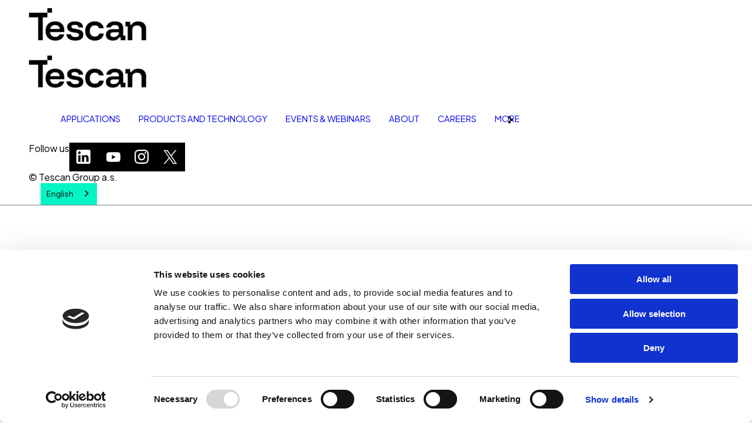

--- FILE ---
content_type: text/html; charset=UTF-8
request_url: https://tescan.com/applications/life-sciences
body_size: 14096
content:
<!doctype html><html lang="en"><head>
    <meta charset="utf-8">
    
    <meta name="viewport" content="width=device-width, initial-scale=1, minimum-scale=1">
    <title>Cryo-Electron Microscopy for Life Sciences | Tescan</title>
    
    
    
    <link rel="icon" type="image/png" href="https://tescan.com/hubfs/raw_assets/public/Tescan%202025/images/favicon/favicon-96x96.png" sizes="96x96">
    <link rel="icon" type="image/svg+xml" href="https://tescan.com/hubfs/raw_assets/public/Tescan%202025/images/favicon/favicon.svg">
    <link rel="apple-touch-icon" sizes="180x180" href="https://tescan.com/hubfs/raw_assets/public/Tescan%202025/images/favicon/apple-touch-icon.png">
    
    
    <meta name="description" content="Explore Tescan cryo-electron microscopy workflows for life sciences — from cryo-ET sample prep to 3D volume reconstruction with AMBER.">
    <link rel="preconnect" href="https://fonts.googleapis.com">
    <link rel="preconnect" href="https://fonts.gstatic.com" crossorigin>
    
    <link href="https://fonts.googleapis.com/css2?family=Funnel+Display:wght@300..800&amp;family=Plus+Jakarta+Sans:ital,wght@0,200..800;1,200..800&amp;display=swap" rel="stylesheet">
    <link href="https://unpkg.com/swiper@11.2.10/swiper-bundle.min.css" rel="stylesheet">
    <link rel="stylesheet" href="https://cdn.jsdelivr.net/npm/@fancyapps/ui@6.0/dist/fancybox/fancybox.css">
    
    
    
    
    
    
    <meta name="viewport" content="width=device-width, initial-scale=1">

    <script src="/hs/hsstatic/jquery-libs/static-1.1/jquery/jquery-1.7.1.js"></script>
<script>hsjQuery = window['jQuery'];</script>
    <meta property="og:description" content="Explore Tescan cryo-electron microscopy workflows for life sciences — from cryo-ET sample prep to 3D volume reconstruction with AMBER.">
    <meta property="og:title" content="Cryo-Electron Microscopy for Life Sciences | Tescan">
    <meta name="twitter:description" content="Explore Tescan cryo-electron microscopy workflows for life sciences — from cryo-ET sample prep to 3D volume reconstruction with AMBER.">
    <meta name="twitter:title" content="Cryo-Electron Microscopy for Life Sciences | Tescan">

    

    
    <style>
a.cta_button{-moz-box-sizing:content-box !important;-webkit-box-sizing:content-box !important;box-sizing:content-box !important;vertical-align:middle}.hs-breadcrumb-menu{list-style-type:none;margin:0px 0px 0px 0px;padding:0px 0px 0px 0px}.hs-breadcrumb-menu-item{float:left;padding:10px 0px 10px 10px}.hs-breadcrumb-menu-divider:before{content:'›';padding-left:10px}.hs-featured-image-link{border:0}.hs-featured-image{float:right;margin:0 0 20px 20px;max-width:50%}@media (max-width: 568px){.hs-featured-image{float:none;margin:0;width:100%;max-width:100%}}.hs-screen-reader-text{clip:rect(1px, 1px, 1px, 1px);height:1px;overflow:hidden;position:absolute !important;width:1px}
</style>

<link rel="stylesheet" href="https://tescan.com/hubfs/hub_generated/template_assets/1/192337791804/1766139184137/template_main.min.css">
<link rel="stylesheet" href="https://tescan.com/hubfs/hub_generated/module_assets/1/193126818887/1758231711730/module_header-info-bar.min.css">
<link rel="stylesheet" href="https://tescan.com/hubfs/hub_generated/module_assets/1/192338291051/1766047666889/module_menu.min.css">

  <style>
    #hs_cos_wrapper_navigation-primary .menu .menu__submenu {}

@media (min-width:767px) {
  #hs_cos_wrapper_navigation-primary .menu__submenu--level-2>.menu__item:first-child:before {}
}

#hs_cos_wrapper_navigation-primary .menu__submenu .menu__link,
#hs_cos_wrapper_navigation-primary .menu__submenu .menu__link:hover,
#hs_cos_wrapper_navigation-primary .menu__submenu .menu__link:focus {}

#hs_cos_wrapper_navigation-primary .menu__submenu .menu__child-toggle-icon,
#hs_cos_wrapper_navigation-primary .menu__submenu .menu__child-toggle-icon:hover,
#hs_cos_wrapper_navigation-primary .menu__submenu .menu__child-toggle-icon:focus {}

  </style>

<link rel="stylesheet" href="https://tescan.com/hubfs/hub_generated/module_assets/1/196311697223/1758443065444/module_hero-box-side-image.min.css">

  <style>
    
    #hs_cos_wrapper_widget_1758283977698 .hero {
  min-height:calc(var(--size)*7);
  overflow:hidden;
  margin-bottom:calc(var(--size)*-0/100);
}

#hs_cos_wrapper_widget_1758283977698 .hero__image {
  margin-top:calc(var(--size)*0/100);
  margin-left:calc(var(--size)*100/100);
}

#hs_cos_wrapper_widget_1758283977698 .hero__image img { width:100%; }

@media (min-width:768px) {
  #hs_cos_wrapper_widget_1758283977698 .hero__image img { width:calc(var(--size)*620/100); }
}

@media (max-width:768px) {
  #hs_cos_wrapper_widget_1758283977698 .hero { margin-bottom:0; }

  #hs_cos_wrapper_widget_1758283977698 .hero__image {}
}

  </style>

<link rel="stylesheet" href="https://tescan.com/hubfs/hub_generated/module_assets/1/193343230215/1766008941710/module_cards-reveal.min.css">

  <style>
    
  </style>

<link rel="stylesheet" href="https://tescan.com/hubfs/hub_generated/module_assets/1/196363042380/1766053847557/module_quote.min.css">
<link rel="stylesheet" href="https://tescan.com/hubfs/hub_generated/module_assets/1/196369054809/1765890658006/module_products.min.css">
<link rel="stylesheet" href="https://tescan.com/hubfs/hub_generated/module_assets/1/196371915092/1758406483275/module_cta.min.css">
<link rel="stylesheet" href="https://tescan.com/hubfs/hub_generated/module_assets/1/200095914838/1765658936395/module_contact-form-popup.min.css">
<!-- Editor Styles -->
<style id="hs_editor_style" type="text/css">
/* HubSpot Styles (default) */
.cell_17617184912982-hidden {
  display: none !important;
}
.dnd_area-row-2-hidden {
  display: none !important;
}
</style>
    

    
<!--  Added by GoogleTagManager integration -->
<script>
var _hsp = window._hsp = window._hsp || [];
window.dataLayer = window.dataLayer || [];
function gtag(){dataLayer.push(arguments);}

var useGoogleConsentModeV2 = true;
var waitForUpdateMillis = 1000;



var hsLoadGtm = function loadGtm() {
    if(window._hsGtmLoadOnce) {
      return;
    }

    if (useGoogleConsentModeV2) {

      gtag('set','developer_id.dZTQ1Zm',true);

      gtag('consent', 'default', {
      'ad_storage': 'denied',
      'analytics_storage': 'denied',
      'ad_user_data': 'denied',
      'ad_personalization': 'denied',
      'wait_for_update': waitForUpdateMillis
      });

      _hsp.push(['useGoogleConsentModeV2'])
    }

    (function(w,d,s,l,i){w[l]=w[l]||[];w[l].push({'gtm.start':
    new Date().getTime(),event:'gtm.js'});var f=d.getElementsByTagName(s)[0],
    j=d.createElement(s),dl=l!='dataLayer'?'&l='+l:'';j.async=true;j.src=
    'https://www.googletagmanager.com/gtm.js?id='+i+dl;f.parentNode.insertBefore(j,f);
    })(window,document,'script','dataLayer','GTM-MDLF7TT');

    window._hsGtmLoadOnce = true;
};

_hsp.push(['addPrivacyConsentListener', function(consent){
  if(consent.allowed || (consent.categories && consent.categories.analytics)){
    hsLoadGtm();
  }
}]);

</script>

<!-- /Added by GoogleTagManager integration -->

    <link rel="canonical" href="https://tescan.com/applications/life-sciences">


<script type="text/javascript" src="https://cdn.weglot.com/weglot.min.js"></script>
<script>
    Weglot.initialize({
        api_key: 'wg_de654e383d65b736a3d22ab5d4489a1a3',
            

    switchers: [
            {
                button_style: { full_name: true, with_name: true, is_dropdown: true, with_flags: false },
                location: { target: ".custom-weglot-desktop", sibling: null }
            },
            {
                button_style: { full_name: true, with_name: true, is_dropdown: true, with_flags: false },
                location: { target: ".custom-weglot-mobile", sibling: null }
            }
        ]
    });
</script>
<meta property="og:image" content="https://tescan.com/hubfs/Tescan_logo-og-image-3.png">
<meta property="og:image:width" content="1200">
<meta property="og:image:height" content="630">

<meta name="twitter:image" content="https://tescan.com/hubfs/Tescan_logo-og-image-3.png">


<meta property="og:url" content="https://tescan.com/applications/life-sciences">
<meta name="twitter:card" content="summary_large_image">
<meta http-equiv="content-language" content="en">





<script type="application/ld+json">
{
  "@context": "https://schema.org",
  "@type": "TechArticle",
  "mainEntityOfPage": {
    "@type": "WebPage",
    "@id": "https://www.tescan.com/applications/life-sciences"
  },
  "headline": "Preserve Native Biological Structure for Reliable Cryo-ET and Volume Electron Microscopy",
  "description": "Tescan cryo FIB-SEM and cryo-electron microscopy workflows preserve native biological structures for reliable cryo-ET and 3D volume reconstruction in life sciences research.",
  "image": "https://www.tescan.com/assets/images/life-sciences-tescan-amberg.jpg",
  "author": {
    "@type": "Organization",
    "name": "Tescan"
  },
  "publisher": {
    "@type": "Organization",
    "name": "Tescan",
    "logo": {
      "@type": "ImageObject",
      "url": "https://www.tescan.com/assets/images/Tescan-logo.png"
    }
  },
  "datePublished": "2025-11-10",
  "dateModified": "2025-11-10"
}
</script>

<meta property="og:title" content="Cryo-Electron Microscopy for Life Sciences | Tescan">
<meta property="og:description" content="Discover Tescan’s cryo FIB-SEM and cryo-ET workflows that preserve native cell structure for reliable high-resolution biological insights.">
<meta property="og:type" content="article">
<meta property="og:url" content="https://www.tescan.com/applications/life-sciences">
<meta property="og:image" content="https://www.tescan.com/assets/images/life-sciences-tescan-amberg.jpg">
<meta property="og:site_name" content="Tescan">
<meta name="robots" content="index, follow">
    

  <meta name="generator" content="HubSpot"></head>
  <body>
<!--  Added by GoogleTagManager integration -->
<noscript><iframe src="https://www.googletagmanager.com/ns.html?id=GTM-MDLF7TT" height="0" width="0" style="display:none;visibility:hidden"></iframe></noscript>

<!-- /Added by GoogleTagManager integration -->

    
    <div class="body-wrapper   hs-content-id-202842294965 hs-site-page page ">
      
        <div data-global-resource-path="Tescan 2025/templates/partials/header.html">
<header>

  

  <div class="container-fluid content-wrapper">
<div class="row-fluid-wrapper">
<div class="row-fluid">
<div class="span12 widget-span widget-type-cell " style="" data-widget-type="cell" data-x="0" data-w="12">

<div class="row-fluid-wrapper row-depth-1 row-number-1 dnd-section">
<div class="row-fluid ">
<div class="span12 widget-span widget-type-cell cell_17617184912982-hidden dnd-column" style="" data-widget-type="cell" data-x="0" data-w="12">

<div class="row-fluid-wrapper row-depth-1 row-number-2 dnd-row">
<div class="row-fluid ">
<div class="span12 widget-span widget-type-custom_widget dnd-module" style="" data-widget-type="custom_widget" data-x="0" data-w="12">
<div id="hs_cos_wrapper_widget_1761718491081" class="hs_cos_wrapper hs_cos_wrapper_widget hs_cos_wrapper_type_module" style="" data-hs-cos-general-type="widget" data-hs-cos-type="module"><section id="" class="info">
  <div class="t-container">
    <div class="info__row">
      <div class="info__text">
        <p>WEBINAR | Up to 40% Faster Automated TEM Lamella Preparation with new&nbsp;Ga⁺ FIB Column</p>
      </div>
      <div class="info__dot">
        
      </div>
      <div class="info__cta">
        
        
        <a class="_threeDots" href="https://tescan.com/events-and-webinars/orage2?hsLang=en" target="_blank" rel="noopener">
          REGISTER NOW
        </a>
      </div>
    </div>
  </div>
</section></div>

</div><!--end widget-span -->
</div><!--end row-->
</div><!--end row-wrapper -->

</div><!--end widget-span -->
</div><!--end row-->
</div><!--end row-wrapper -->

</div><!--end widget-span -->
</div>
</div>
</div>

  
  
  <section class="header">
  <div class="t-container">
    <div class="header__row">

      
      <div class="header__logo">
          <div id="hs_cos_wrapper_site_logo" class="hs_cos_wrapper hs_cos_wrapper_widget hs_cos_wrapper_type_module widget-type-logo" style="" data-hs-cos-general-type="widget" data-hs-cos-type="module">
  






















  
  <span id="hs_cos_wrapper_site_logo_hs_logo_widget" class="hs_cos_wrapper hs_cos_wrapper_widget hs_cos_wrapper_type_logo" style="" data-hs-cos-general-type="widget" data-hs-cos-type="logo"><a href="https://www.tescan.com/?hsLang=en" id="hs-link-site_logo_hs_logo_widget" style="border-width:0px;border:0px;"><img src="https://tescan.com/hs-fs/hubfs/2025_Email_modules/Basic/tescan-logo-smaller.jpg?width=335&amp;height=135&amp;name=tescan-logo-smaller.jpg" class="hs-image-widget " height="135" style="height: auto;width:335px;border-width:0px;border:0px;" width="335" alt="tescan-logo-smaller" title="tescan-logo-smaller" loading="eager" srcset="https://tescan.com/hs-fs/hubfs/2025_Email_modules/Basic/tescan-logo-smaller.jpg?width=168&amp;height=68&amp;name=tescan-logo-smaller.jpg 168w, https://tescan.com/hs-fs/hubfs/2025_Email_modules/Basic/tescan-logo-smaller.jpg?width=335&amp;height=135&amp;name=tescan-logo-smaller.jpg 335w, https://tescan.com/hs-fs/hubfs/2025_Email_modules/Basic/tescan-logo-smaller.jpg?width=503&amp;height=203&amp;name=tescan-logo-smaller.jpg 503w, https://tescan.com/hs-fs/hubfs/2025_Email_modules/Basic/tescan-logo-smaller.jpg?width=670&amp;height=270&amp;name=tescan-logo-smaller.jpg 670w, https://tescan.com/hs-fs/hubfs/2025_Email_modules/Basic/tescan-logo-smaller.jpg?width=838&amp;height=338&amp;name=tescan-logo-smaller.jpg 838w, https://tescan.com/hs-fs/hubfs/2025_Email_modules/Basic/tescan-logo-smaller.jpg?width=1005&amp;height=405&amp;name=tescan-logo-smaller.jpg 1005w" sizes="(max-width: 335px) 100vw, 335px"></a></span>
</div>
      </div>

     

      <div class="header__menu">
        <div class="header--toggle header__navigation--toggle"></div>
        
        

        <div class="header__navigation header--element">
          
          <div class="mobile__top">

          <div class="header__logo">
              <div id="hs_cos_wrapper_site_logo" class="hs_cos_wrapper hs_cos_wrapper_widget hs_cos_wrapper_type_module widget-type-logo" style="" data-hs-cos-general-type="widget" data-hs-cos-type="module">
  






















  
  <span id="hs_cos_wrapper_site_logo_hs_logo_widget" class="hs_cos_wrapper hs_cos_wrapper_widget hs_cos_wrapper_type_logo" style="" data-hs-cos-general-type="widget" data-hs-cos-type="logo"><a href="https://www.tescan.com/?hsLang=en" id="hs-link-site_logo_hs_logo_widget" style="border-width:0px;border:0px;"><img src="https://tescan.com/hs-fs/hubfs/2025_Email_modules/Basic/tescan-logo-smaller.jpg?width=335&amp;height=135&amp;name=tescan-logo-smaller.jpg" class="hs-image-widget " height="135" style="height: auto;width:335px;border-width:0px;border:0px;" width="335" alt="tescan-logo-smaller" title="tescan-logo-smaller" loading="eager" srcset="https://tescan.com/hs-fs/hubfs/2025_Email_modules/Basic/tescan-logo-smaller.jpg?width=168&amp;height=68&amp;name=tescan-logo-smaller.jpg 168w, https://tescan.com/hs-fs/hubfs/2025_Email_modules/Basic/tescan-logo-smaller.jpg?width=335&amp;height=135&amp;name=tescan-logo-smaller.jpg 335w, https://tescan.com/hs-fs/hubfs/2025_Email_modules/Basic/tescan-logo-smaller.jpg?width=503&amp;height=203&amp;name=tescan-logo-smaller.jpg 503w, https://tescan.com/hs-fs/hubfs/2025_Email_modules/Basic/tescan-logo-smaller.jpg?width=670&amp;height=270&amp;name=tescan-logo-smaller.jpg 670w, https://tescan.com/hs-fs/hubfs/2025_Email_modules/Basic/tescan-logo-smaller.jpg?width=838&amp;height=338&amp;name=tescan-logo-smaller.jpg 838w, https://tescan.com/hs-fs/hubfs/2025_Email_modules/Basic/tescan-logo-smaller.jpg?width=1005&amp;height=405&amp;name=tescan-logo-smaller.jpg 1005w" sizes="(max-width: 335px) 100vw, 335px"></a></span>
</div>
          </div>
            
          <div class="header__close--toggle"></div>
               
          </div>
          
          <div id="hs_cos_wrapper_navigation-primary" class="hs_cos_wrapper hs_cos_wrapper_widget hs_cos_wrapper_type_module" style="" data-hs-cos-general-type="widget" data-hs-cos-type="module">









<nav class="menu menu--desktop" aria-label="Main menu">
  <ul class="menu__wrapper no-list">
    

  

  

  
    
    <li class="menu__item menu__item--depth-1    hs-skip-lang-url-rewrite">
      
        <a class="menu__link
          
          
          " href="https://tescan.com/applications"> 
            Applications
        </a>
      
      
    </li>
  
  
    
    <li class="menu__item menu__item--depth-1    hs-skip-lang-url-rewrite">
      
        <a class="menu__link
          
          
          " href="https://tescan.com/product-portfolio"> 
            Products and technology
        </a>
      
      
    </li>
  
  
    
    <li class="menu__item menu__item--depth-1    hs-skip-lang-url-rewrite">
      
        <a class="menu__link
          
          
          " href="https://tescan.com/events-and-webinars"> 
            Events &amp; Webinars
        </a>
      
      
    </li>
  
  
    
    <li class="menu__item menu__item--depth-1    hs-skip-lang-url-rewrite">
      
        <a class="menu__link
          
          
          " href="https://tescan.com/about-tescan/"> 
            About
        </a>
      
      
    </li>
  
  
    
    <li class="menu__item menu__item--depth-1    hs-skip-lang-url-rewrite">
      
        <a class="menu__link
          
          
          " href="https://tescan.com/careers"> 
            Careers
        </a>
      
      
    </li>
  
  
    
    <li class="menu__item menu__item--depth-1 menu__item--has-submenu   hs-skip-lang-url-rewrite">
      
        
          <a class="menu__link menu__link--toggle" href="#" aria-haspopup="true" aria-expanded="false">More</a>
        
      
      
        
          
          <button class="menu__child-toggle no-button" aria-expanded="false">
            <span class="show-for-sr">Show submenu for More</span>
            <span class="menu__child-toggle-icon"></span>
          </button>
          <ul class="menu__submenu menu__submenu--level-2 no-list">
            
              
    <li class="menu__item menu__item--depth-2    hs-skip-lang-url-rewrite">
      
        <a class="menu__link
          
          
          " href="https://tescan.com/distributors"> 
            Distributors
        </a>
      
      
    </li>
  
            
              
    <li class="menu__item menu__item--depth-2    hs-skip-lang-url-rewrite">
      
        <a class="menu__link
          
          
          " href="https://tescan.com/contacts"> 
            Contacts
        </a>
      
      
    </li>
  
            
          </ul>
          
      
    </li>
  
  


  </ul>
</nav>



<nav class="menu menu--mobile" aria-label="Main menu">
  <ul class="menu__wrapper no-list">
    <div class="custom-weglot-mobile"></div>
    

  

  

  
    
    <li class="menu__item menu__item--depth-1    hs-skip-lang-url-rewrite">
      
        <a class="menu__link
          
          
          " href="https://tescan.com/applications"> 
            Applications
        </a>
      
      
    </li>
  
  
    
    <li class="menu__item menu__item--depth-1    hs-skip-lang-url-rewrite">
      
        <a class="menu__link
          
          
          " href="https://tescan.com/product-portfolio"> 
            Products and technology
        </a>
      
      
    </li>
  
  
    
    <li class="menu__item menu__item--depth-1    hs-skip-lang-url-rewrite">
      
        <a class="menu__link
          
          
          " href="https://tescan.com/events-and-webinars"> 
            Events &amp; Webinars
        </a>
      
      
    </li>
  
  
    
    <li class="menu__item menu__item--depth-1    hs-skip-lang-url-rewrite">
      
        <a class="menu__link
          
          
          " href="https://tescan.com/about-tescan/"> 
            About
        </a>
      
      
    </li>
  
  
    
    <li class="menu__item menu__item--depth-1    hs-skip-lang-url-rewrite">
      
        <a class="menu__link
          
          
          " href="https://tescan.com/careers"> 
            Careers
        </a>
      
      
    </li>
  
  
    
    <li class="menu__item menu__item--depth-1 menu__item--has-submenu   hs-skip-lang-url-rewrite">
      
        
          <a class="menu__link menu__link--toggle" href="#" aria-haspopup="true" aria-expanded="false">More</a>
        
      
      
        
          
          <button class="menu__child-toggle no-button" aria-expanded="false">
            <span class="show-for-sr">Show submenu for More</span>
            <span class="menu__child-toggle-icon"></span>
          </button>
          <ul class="menu__submenu menu__submenu--level-2 no-list">
            
              
    <li class="menu__item menu__item--depth-2    hs-skip-lang-url-rewrite">
      
        <a class="menu__link
          
          
          " href="https://tescan.com/distributors"> 
            Distributors
        </a>
      
      
    </li>
  
            
              
    <li class="menu__item menu__item--depth-2    hs-skip-lang-url-rewrite">
      
        <a class="menu__link
          
          
          " href="https://tescan.com/contacts"> 
            Contacts
        </a>
      
      
    </li>
  
            
          </ul>
          
      
    </li>
  
  


  </ul>
</nav></div>
          
          <div class="mobile__down">

          </div>
          
        </div>
      </div>

      <div class="header__lang">
        
        
      </div>
      
                
      
      <div class="custom-weglot-desktop"></div>
      
    </div>
    </div>
  </section>
  <script>
    document.addEventListener("DOMContentLoaded", function() {
      const menuLinks = document.querySelectorAll('.header__navigation a');
      menuLinks.forEach(link => {
        if (link.href.startsWith("https://careers.tescan.com")) {
          link.setAttribute("target", "_blank");
          link.setAttribute("rel", "noopener noreferrer");
        }
      });
    });
  </script>
  
  


  
  
</header></div>
      

      

      <main id="main-content" class="body-container-wrapper">
        



<div class="container-fluid body-container body-container--home">
<div class="row-fluid-wrapper">
<div class="row-fluid">
<div class="span12 widget-span widget-type-cell " style="" data-widget-type="cell" data-x="0" data-w="12">

<div class="row-fluid-wrapper row-depth-1 row-number-1 dnd-section">
<div class="row-fluid ">
<div class="span12 widget-span widget-type-cell dnd-column" style="" data-widget-type="cell" data-x="0" data-w="12">

<div class="row-fluid-wrapper row-depth-1 row-number-2 dnd-row">
<div class="row-fluid ">
<div class="span12 widget-span widget-type-custom_widget dnd-module" style="" data-widget-type="custom_widget" data-x="0" data-w="12">
<div id="hs_cos_wrapper_widget_1758283977698" class="hs_cos_wrapper hs_cos_wrapper_widget hs_cos_wrapper_type_module" style="" data-hs-cos-general-type="widget" data-hs-cos-type="module">



<section class="hero _py1" data-module="hero-box-side-image">
  
  <div class="t-container">
    <div class="t-row">
      <div class="_6">
        <div class="hero__text _mt_desktop _mb">
          <h1><strong>Preserve Native Biological Structure </strong>for Reliable Cryo-ET and Volume Electron Microscopy</h1>
<p style="margin-top: 12pt; margin-right: 0cm; margin-bottom: 12pt; padding-left: 0cm;">Achieving reproducible cryo-ET data starts with precise sample preparation and preserved structural integrity. Tescan AMBER G delivers cryogenic FIB-SEM workflows that maintain native cell and tissue morphology. This enables confident cryo-lamella preparation, high-resolution surface imaging, and 3D volume reconstruction in life-science research.</p>
        </div>
        
        
    

    
      <div class="hero__cta">
        
        
        <a class="button-cta _black" href="/contacts#form">
          Get in touch
        </a>

      </div>
  
        
      </div>
      <div class="_6">
         <div class="hero__image d-tablet d-desktop _desktopFullRight">

           
          
            
            
             
            <img src="https://tescan.com/hs-fs/hubfs/LS.png?width=620&amp;height=620&amp;name=LS.png" alt="LS" loading="" width="620" height="620" srcset="https://tescan.com/hs-fs/hubfs/LS.png?width=310&amp;height=310&amp;name=LS.png 310w, https://tescan.com/hs-fs/hubfs/LS.png?width=620&amp;height=620&amp;name=LS.png 620w, https://tescan.com/hs-fs/hubfs/LS.png?width=930&amp;height=930&amp;name=LS.png 930w, https://tescan.com/hs-fs/hubfs/LS.png?width=1240&amp;height=1240&amp;name=LS.png 1240w, https://tescan.com/hs-fs/hubfs/LS.png?width=1550&amp;height=1550&amp;name=LS.png 1550w, https://tescan.com/hs-fs/hubfs/LS.png?width=1860&amp;height=1860&amp;name=LS.png 1860w" sizes="(max-width: 620px) 100vw, 620px">
          

        </div>
        
        <div class="d-mobile hero__mobileImage _mobileFull _mt1">
          
            
            
             
            <img src="https://tescan.com/hs-fs/hubfs/LS.png?width=620&amp;height=620&amp;name=LS.png" alt="LS" loading="" width="620" height="620" srcset="https://tescan.com/hs-fs/hubfs/LS.png?width=310&amp;height=310&amp;name=LS.png 310w, https://tescan.com/hs-fs/hubfs/LS.png?width=620&amp;height=620&amp;name=LS.png 620w, https://tescan.com/hs-fs/hubfs/LS.png?width=930&amp;height=930&amp;name=LS.png 930w, https://tescan.com/hs-fs/hubfs/LS.png?width=1240&amp;height=1240&amp;name=LS.png 1240w, https://tescan.com/hs-fs/hubfs/LS.png?width=1550&amp;height=1550&amp;name=LS.png 1550w, https://tescan.com/hs-fs/hubfs/LS.png?width=1860&amp;height=1860&amp;name=LS.png 1860w" sizes="(max-width: 620px) 100vw, 620px">
          
        </div>
        
      </div>
    </div>
    

  </div>
  
</section></div>

</div><!--end widget-span -->
</div><!--end row-->
</div><!--end row-wrapper -->

</div><!--end widget-span -->
</div><!--end row-->
</div><!--end row-wrapper -->

<div class="row-fluid-wrapper row-depth-1 row-number-3 dnd-section">
<div class="row-fluid ">
<div class="span12 widget-span widget-type-cell dnd-column" style="" data-widget-type="cell" data-x="0" data-w="12">

<div class="row-fluid-wrapper row-depth-1 row-number-4 dnd-row">
<div class="row-fluid ">
<div class="span12 widget-span widget-type-custom_widget dnd-module" style="" data-widget-type="custom_widget" data-x="0" data-w="12">
<div id="hs_cos_wrapper_widget_1753385674640" class="hs_cos_wrapper hs_cos_wrapper_widget hs_cos_wrapper_type_module" style="" data-hs-cos-general-type="widget" data-hs-cos-type="module">





<section id="" class="_decor2 _pb1" data-module="cards-reveal">
  <div class="t-container">
    
    
    <div class="t-section-title _small">
      <h2><div id="hs_cos_wrapper_widget_1753385674640_" class="hs_cos_wrapper hs_cos_wrapper_widget hs_cos_wrapper_type_inline_text" style="" data-hs-cos-general-type="widget" data-hs-cos-type="inline_text" data-hs-cos-field="title">TESCAN SOLUTIONS</div></h2>
      
        <div class="subtitle">FOR THE ENTIRE LIFE SCIENCES RESEARCH AND DEVELOPMENT PROCESS</div>
      
     </div>
    
  

   
<div class="t-reveal _mobileFull">
    
    <div class="t-reveal__item  is-open" aria-expanded="true">
    <div class="t-reveal__label">
      Cryo ET Sample Preparation
    </div>
      
      <div class="t-reveal__content" style="height:auto">
      <div class="t-grid _border">
        
     
     
     
     
      <article class="t-card _paddingHalf">

        
          <div class="card__text">
            
            
            
            <p>Achieve high-quality cryo-ET data through precise, contamination-free sample preparation. Tescan AMBER G cryogenic FIB-SEM workflows enable targeted thinning of vitrified specimens while maintaining native biological architecture, ensuring optimal lamella quality for downstream tomography.<br><br>Dedicated cryo-stages, integrated transfer systems, and controlled vacuum environments protect fragile samples from devitrification and ice contamination. Automated FIB milling and stage stability deliver reproducible lamella thickness and site-specific targeting for consistent cryo-TEM results.<br><br>Generate structurally intact, reproducible cryo-lamellae that reveal organelle organization, protein complexes, and native cell ultrastructure with confidence.</p>
            
          </div>
            
            <div class="buttons">
            
              
                  
                  
                  <a class="button" href="https://tescan.com/applications/life-sciences/cryo-et-sample-preparation?hsLang=en">
                    Discover more
                  </a>
              
            
            </div> 
           
        
      </article>
      
    
     
     
     
     <div>
      <div class="t-card  off_alignContentCenter _imageCover   ">
        
          
            
            
             
            <img src="https://tescan.com/hs-fs/hubfs/2_A%20correlation%20of%20%20SEM%20(1).webp?width=1264&amp;height=1020&amp;name=2_A%20correlation%20of%20%20SEM%20(1).webp" alt="2_A correlation of  SEM (1)" loading="" width="1264" height="1020" srcset="https://tescan.com/hs-fs/hubfs/2_A%20correlation%20of%20%20SEM%20(1).webp?width=632&amp;height=510&amp;name=2_A%20correlation%20of%20%20SEM%20(1).webp 632w, https://tescan.com/hs-fs/hubfs/2_A%20correlation%20of%20%20SEM%20(1).webp?width=1264&amp;height=1020&amp;name=2_A%20correlation%20of%20%20SEM%20(1).webp 1264w, https://tescan.com/hs-fs/hubfs/2_A%20correlation%20of%20%20SEM%20(1).webp?width=1896&amp;height=1530&amp;name=2_A%20correlation%20of%20%20SEM%20(1).webp 1896w, https://tescan.com/hs-fs/hubfs/2_A%20correlation%20of%20%20SEM%20(1).webp?width=2528&amp;height=2040&amp;name=2_A%20correlation%20of%20%20SEM%20(1).webp 2528w, https://tescan.com/hs-fs/hubfs/2_A%20correlation%20of%20%20SEM%20(1).webp?width=3160&amp;height=2550&amp;name=2_A%20correlation%20of%20%20SEM%20(1).webp 3160w, https://tescan.com/hs-fs/hubfs/2_A%20correlation%20of%20%20SEM%20(1).webp?width=3792&amp;height=3060&amp;name=2_A%20correlation%20of%20%20SEM%20(1).webp 3792w" sizes="(max-width: 1264px) 100vw, 1264px">
          
        </div>
      </div>
      
       
    </div>
    </div>
    </div>
    
    <div class="t-reveal__item ">
    <div class="t-reveal__label">
      Surface Morphology Analysis
    </div>
      
      <div class="t-reveal__content">
      <div class="t-grid _border">
        
     
     
     
     
      <article class="t-card _paddingHalf">

        
          <div class="card__text">
            
            
            
            <p>Characterize biological surfaces with clarity and precision. Tescan AMBER G delivers high-resolution cryogenic FIB-SEM imaging that preserves native morphology without dehydration or coating. This reveals true ultrastructural detail at the cell and tissue level.</p>
<p>Variable-pressure and low-kV imaging modes minimize beam damage, while advanced detectors enhance topographical contrast for hydrated or beam-sensitive samples. Controlled cryo-conditions and automation ensure repeatable, artifact-free surface imaging across diverse life-science specimens.</p>
<p>Gain reproducible morphological insights into membranes, organelles, and tissue interfaces to support accurate biological interpretation.</p>
            
          </div>
            
            <div class="buttons">
            
              
                  
                  
                  <a class="button" href="https://tescan.com/applications/life-sciences/surface-morphology-analysis?hsLang=en">
                    Discover more
                  </a>
              
            
            </div> 
           
        
      </article>
      
    
     
     
     
     <div>
      <div class="t-card  off_alignContentCenter _imageCover   ">
        
          
            
            
              
            
             
            <img src="https://tescan.com/hs-fs/hubfs/1_-Dec-15-2025-12-48-23-8647-PM.png?width=2000&amp;name=1_-Dec-15-2025-12-48-23-8647-PM.png" alt="1_-Dec-15-2025-12-48-23-8647-PM" loading="" width="2000" style="max-width: 100%; height: auto;" srcset="https://tescan.com/hs-fs/hubfs/1_-Dec-15-2025-12-48-23-8647-PM.png?width=1000&amp;name=1_-Dec-15-2025-12-48-23-8647-PM.png 1000w, https://tescan.com/hs-fs/hubfs/1_-Dec-15-2025-12-48-23-8647-PM.png?width=2000&amp;name=1_-Dec-15-2025-12-48-23-8647-PM.png 2000w, https://tescan.com/hs-fs/hubfs/1_-Dec-15-2025-12-48-23-8647-PM.png?width=3000&amp;name=1_-Dec-15-2025-12-48-23-8647-PM.png 3000w, https://tescan.com/hs-fs/hubfs/1_-Dec-15-2025-12-48-23-8647-PM.png?width=4000&amp;name=1_-Dec-15-2025-12-48-23-8647-PM.png 4000w, https://tescan.com/hs-fs/hubfs/1_-Dec-15-2025-12-48-23-8647-PM.png?width=5000&amp;name=1_-Dec-15-2025-12-48-23-8647-PM.png 5000w, https://tescan.com/hs-fs/hubfs/1_-Dec-15-2025-12-48-23-8647-PM.png?width=6000&amp;name=1_-Dec-15-2025-12-48-23-8647-PM.png 6000w" sizes="(max-width: 2000px) 100vw, 2000px">
          
        </div>
      </div>
      
       
    </div>
    </div>
    </div>
    
    <div class="t-reveal__item ">
    <div class="t-reveal__label">
      Volume Electron Microscopy
    </div>
      
      <div class="t-reveal__content">
      <div class="t-grid _border">
        
     
     
     
     
      <article class="t-card _paddingHalf">

        
          <div class="card__text">
            
            
            
            <p>Reconstruct biological structures in 3D with nanometer precision. TESCAN AMBER G combines automated FIB milling with high-resolution SEM imaging to generate detailed volumetric datasets of cells, tissues, and organelles.</p>
<p>Stable cryogenic conditions and precise beam control preserve ultrastructure, while automated slice-and-view imaging ensures consistent alignment and uniform resolution across large volumes. Integrated data processing enables accurate 3D reconstruction and correlative light-electron analysis.</p>
<p>Reveal subcellular organization and spatial relationships that deepen biological understanding.</p>
            
          </div>
            
            <div class="buttons">
            
              
                  
                  
                  <a class="button" href="https://tescan.com/applications/life-sciences/volume-electron-microscopy?hsLang=en">
                    Discover more
                  </a>
              
            
            </div> 
           
        
      </article>
      
    
     
     
     
     <div>
      <div class="t-card  off_alignContentCenter _imageCover   ">
        
          
            
            
             
            <img src="https://tescan.com/hs-fs/hubfs/1_-Dec-15-2025-12-49-15-4426-PM.png?width=1885&amp;height=1687&amp;name=1_-Dec-15-2025-12-49-15-4426-PM.png" alt="1_-Dec-15-2025-12-49-15-4426-PM" loading="" width="1885" height="1687" srcset="https://tescan.com/hs-fs/hubfs/1_-Dec-15-2025-12-49-15-4426-PM.png?width=943&amp;height=844&amp;name=1_-Dec-15-2025-12-49-15-4426-PM.png 943w, https://tescan.com/hs-fs/hubfs/1_-Dec-15-2025-12-49-15-4426-PM.png?width=1885&amp;height=1687&amp;name=1_-Dec-15-2025-12-49-15-4426-PM.png 1885w, https://tescan.com/hs-fs/hubfs/1_-Dec-15-2025-12-49-15-4426-PM.png?width=2828&amp;height=2531&amp;name=1_-Dec-15-2025-12-49-15-4426-PM.png 2828w, https://tescan.com/hs-fs/hubfs/1_-Dec-15-2025-12-49-15-4426-PM.png?width=3770&amp;height=3374&amp;name=1_-Dec-15-2025-12-49-15-4426-PM.png 3770w, https://tescan.com/hs-fs/hubfs/1_-Dec-15-2025-12-49-15-4426-PM.png?width=4713&amp;height=4218&amp;name=1_-Dec-15-2025-12-49-15-4426-PM.png 4713w, https://tescan.com/hs-fs/hubfs/1_-Dec-15-2025-12-49-15-4426-PM.png?width=5655&amp;height=5061&amp;name=1_-Dec-15-2025-12-49-15-4426-PM.png 5655w" sizes="(max-width: 1885px) 100vw, 1885px">
          
        </div>
      </div>
      
       
    </div>
    </div>
    </div>
      
     </div>
    
    
  </div>
  



</section></div>

</div><!--end widget-span -->
</div><!--end row-->
</div><!--end row-wrapper -->

</div><!--end widget-span -->
</div><!--end row-->
</div><!--end row-wrapper -->

<div class="row-fluid-wrapper row-depth-1 row-number-5 dnd_area-row-2-hidden dnd-section">
<div class="row-fluid ">
<div class="span12 widget-span widget-type-cell dnd-column" style="" data-widget-type="cell" data-x="0" data-w="12">

<div class="row-fluid-wrapper row-depth-1 row-number-6 dnd-row">
<div class="row-fluid ">
<div class="span12 widget-span widget-type-custom_widget dnd-module" style="" data-widget-type="custom_widget" data-x="0" data-w="12">
<div id="hs_cos_wrapper_widget_1758392197224" class="hs_cos_wrapper hs_cos_wrapper_widget hs_cos_wrapper_type_module" style="" data-hs-cos-general-type="widget" data-hs-cos-type="module">



<section id="" class="_py1 _pt0 _overflowHidden" data-module="quote">
  <div class="t-container">
    <div class="t-row _mobileFull">
      <div class="_7 _pRelative quote__background">
         <div class="_topLeft _quote _white d-tablet d-desktop"></div>
         <div class="_topLeft _quote _half _white d-mobile"></div>
         <div class="quote__content _paddingHalf _white">
           <div class="quote__quote _mb">
             <p style="font-size: 36px;">"Tescan AMBER X 2, our latest innovation in materials analysis technology. The AMBER X 2, with its advanced Plasma FIB-SEM capabilities, offers unmatched speed, precision, and versatility, setting a new standard in the field."</p>
           </div>
           <div class="quote__signature">
             <p><strong>PETR KLIMEK</strong><br>Product Marketing Director Material &amp; Geo Science<br>Tescan</p>
           </div>
         </div>
      </div>
      <div class="_5">
        <div class="quote__image _pRelative">
          
            
            
             
            <img src="https://tescan.com/hs-fs/hubfs/Quote-Petr-Klimek.webp?width=800&amp;height=800&amp;name=Quote-Petr-Klimek.webp" alt="Quote-Petr-Klimek" loading="lazy" width="800" height="800" srcset="https://tescan.com/hs-fs/hubfs/Quote-Petr-Klimek.webp?width=400&amp;height=400&amp;name=Quote-Petr-Klimek.webp 400w, https://tescan.com/hs-fs/hubfs/Quote-Petr-Klimek.webp?width=800&amp;height=800&amp;name=Quote-Petr-Klimek.webp 800w, https://tescan.com/hs-fs/hubfs/Quote-Petr-Klimek.webp?width=1200&amp;height=1200&amp;name=Quote-Petr-Klimek.webp 1200w, https://tescan.com/hs-fs/hubfs/Quote-Petr-Klimek.webp?width=1600&amp;height=1600&amp;name=Quote-Petr-Klimek.webp 1600w, https://tescan.com/hs-fs/hubfs/Quote-Petr-Klimek.webp?width=2000&amp;height=2000&amp;name=Quote-Petr-Klimek.webp 2000w, https://tescan.com/hs-fs/hubfs/Quote-Petr-Klimek.webp?width=2400&amp;height=2400&amp;name=Quote-Petr-Klimek.webp 2400w" sizes="(max-width: 800px) 100vw, 800px">
          
          <div class="_bottomRight _0">
            <div class="_bottomRight _green"></div>
            <div class="_topLeft _green"></div>
          </div>
        </div>
      </div>
     </div>

  </div>
</section></div>

</div><!--end widget-span -->
</div><!--end row-->
</div><!--end row-wrapper -->

</div><!--end widget-span -->
</div><!--end row-->
</div><!--end row-wrapper -->

<div class="row-fluid-wrapper row-depth-1 row-number-7 dnd-section">
<div class="row-fluid ">
<div class="span12 widget-span widget-type-cell dnd-column" style="" data-widget-type="cell" data-x="0" data-w="12">

<div class="row-fluid-wrapper row-depth-1 row-number-8 dnd-row">
<div class="row-fluid ">
<div class="span12 widget-span widget-type-custom_widget dnd-module" style="" data-widget-type="custom_widget" data-x="0" data-w="12">
<div id="hs_cos_wrapper_widget_1758402513413" class="hs_cos_wrapper hs_cos_wrapper_widget hs_cos_wrapper_type_module" style="" data-hs-cos-general-type="widget" data-hs-cos-type="module">





<section data-module="products" id="" class="products _decor2 _py1 _pt0">
  <div class="t-container">
    <div class="t-section-title _small">
      <h2><div id="hs_cos_wrapper_widget_1758402513413_" class="hs_cos_wrapper hs_cos_wrapper_widget hs_cos_wrapper_type_inline_text" style="" data-hs-cos-general-type="widget" data-hs-cos-type="inline_text" data-hs-cos-field="title">Tescan Instruments &amp; Technology</div></h2>
      <div class="subtitle">Used in This Workflow</div>
     </div>
    
    
       
    
  
  
  <div class="t-grid _border _borderTopNone _mobileFull count-1">

      
     
      <article class="t-card _paddingHalf _pb0 _borderTop">

        
        
          <div class="card__text">
           
            
            
            <h3><span style="color:black">Tescan AMBER G</span> ™</h3>
<p style="margin-top:12pt;margin-right:0cm;margin-bottom:12pt;padding-left:0cm">TESCAN AMBER G™ is a cryogenic Ga FIB-SEM workstation for Life Sciences research. This enables precise cryo-lamella preparation, surface morphology analysis, and 3D volume electron microscopy under stable cryo conditions.<br><br></p>
<p style="margin-top:12pt;margin-right:0cm;margin-bottom:12pt;padding-left:0cm">Its field-free UHR SEM column and integrated cryo-stage preserve native cellular architecture and deliver reproducible nanoscale imaging across biological samples.</p>
<ul><li style="margin-top:12pt;margin-right:0cm;margin-bottom:12pt"><strong>Cryogenic FIB-SEM:</strong> site-specific thinning of vitrified cells and tissues for cryo-ET and cryo-TEM</li><li style="margin-top:12pt;margin-right:0cm;margin-bottom:12pt"><strong>Structural preservation:</strong> controlled cryo-environment prevents devitrification and ice contamination during milling and imaging</li><li style="margin-top:12pt;margin-right:0cm;margin-bottom:12pt"><strong>Integrated workflows:</strong> automated slice-and-view and correlative light-electron imaging for reliable 3D reconstruction</li></ul>
            
            </div>
        
            
            <div class="buttons">
            
              
            
            </div>

        
            
        <div class="products__image _pb15"> </div>
        
            
        
        
            <div class="buttons-cta">
            
            </div> 
           
        
      </article>
         
    
    </div>
  </div>
  



</section></div>

</div><!--end widget-span -->
</div><!--end row-->
</div><!--end row-wrapper -->

<div class="row-fluid-wrapper row-depth-1 row-number-9 dnd-row">
<div class="row-fluid ">
<div class="span12 widget-span widget-type-custom_widget dnd-module" style="" data-widget-type="custom_widget" data-x="0" data-w="12">
<div id="hs_cos_wrapper_widget_1758406046246" class="hs_cos_wrapper hs_cos_wrapper_widget hs_cos_wrapper_type_module" style="" data-hs-cos-general-type="widget" data-hs-cos-type="module">



<section id="" data-module="cta" class="_py1">
  <div class="t-container">
    <div class="cta">
     <div class="cta__content">          
        <h2>Sign up for a personal virtual demo</h2>
<p>Our global team is available to answer questions about Tescan solutions for LifeScience.</p>
     </div>
    
            
            
            
            <div class="buttons-cta">
              
                
                
                
                <a class="button-cta _black" href="#book-demo">
                  
                    Sign up
                  
                </a>
                
              
            </div>
            
    </div>
  </div>

</section></div>

</div><!--end widget-span -->
</div><!--end row-->
</div><!--end row-wrapper -->

<div class="row-fluid-wrapper row-depth-1 row-number-10 dnd-row">
<div class="row-fluid ">
<div class="span12 widget-span widget-type-custom_widget dnd-module" style="" data-widget-type="custom_widget" data-x="0" data-w="12">
<div id="hs_cos_wrapper_widget_1763484964038" class="hs_cos_wrapper hs_cos_wrapper_widget hs_cos_wrapper_type_module" style="" data-hs-cos-general-type="widget" data-hs-cos-type="module"><div class="custom-popup-wrapper" id="book-demo">
  <div class="custom-popup-overlay"></div>
  
  <div class="custom-popup">
    <button class="custom-popup__close" aria-label="Close popup">
      <svg width="100" height="100" viewbox="0 0 100 100" fill="none" xmlns="http://www.w3.org/2000/svg">
      <path d="M44 60H40V56H44V60ZM60 60H56V56H60V60ZM48 56H44V52H48V56ZM56 56H52V52H56V56ZM52 52H48V48H52V52ZM48 48H44V44H48V48ZM56 48H52V44H56V48ZM44 44H40V40H44V44ZM60 44H56V40H60V44Z" fill="black" />
      </svg>
    </button>
    
    <div class="custom-popup__content">
      
     
      <div class="custom-popup__title">
        <h2><div id="hs_cos_wrapper_widget_1763484964038_" class="hs_cos_wrapper hs_cos_wrapper_widget hs_cos_wrapper_type_inline_text" style="" data-hs-cos-general-type="widget" data-hs-cos-type="inline_text" data-hs-cos-field="title">Fill the form to book a demo</div></h2>
      </div>
    
    
      <div class="t-card _white">
        <div class="t-form">
          
            <span id="hs_cos_wrapper_widget_1763484964038_" class="hs_cos_wrapper hs_cos_wrapper_widget hs_cos_wrapper_type_form" style="" data-hs-cos-general-type="widget" data-hs-cos-type="form"><h3 id="hs_cos_wrapper_form_50832319_title" class="hs_cos_wrapper form-title" data-hs-cos-general-type="widget_field" data-hs-cos-type="text"></h3>

<div id="hs_form_target_form_50832319" class="hs-form-html" data-form-id="808da0cc-95ed-487f-a4b7-edd4f91e422a" data-portal-id="20850715" data-region="na1"></div>





</span>
          
        </div>
      </div>
    </div>
  </div>
</div></div>

</div><!--end widget-span -->
</div><!--end row-->
</div><!--end row-wrapper -->

</div><!--end widget-span -->
</div><!--end row-->
</div><!--end row-wrapper -->

</div><!--end widget-span -->
</div>
</div>
</div>

      </main>

      
        <div data-global-resource-path="Tescan 2025/templates/partials/footer.html"><footer class="footer">
  <div class="container-fluid footer__container content-wrapper">
<div class="row-fluid-wrapper">
<div class="row-fluid">
<div class="span12 widget-span widget-type-cell " style="" data-widget-type="cell" data-x="0" data-w="12">

<div class="row-fluid-wrapper row-depth-1 row-number-1 dnd-section">
<div class="row-fluid ">
<div class="span12 widget-span widget-type-cell dnd-column" style="" data-widget-type="cell" data-x="0" data-w="12">

<div class="row-fluid-wrapper row-depth-1 row-number-2 dnd-row">
<div class="row-fluid ">
<div class="span12 widget-span widget-type-custom_widget dnd-module" style="" data-widget-type="custom_widget" data-x="0" data-w="12">
<div id="hs_cos_wrapper_widget_1752956466009" class="hs_cos_wrapper hs_cos_wrapper_widget hs_cos_wrapper_type_module" style="" data-hs-cos-general-type="widget" data-hs-cos-type="module"><section id="" class="footer">
  <div class="t-container">
    <div class="t-row _alignCenter cta__row">
      <div class="_3">
        
        
        
        <a class="logo _off" href="https://www.tescan.com/?hsLang=en">
<svg width="202" height="57" viewbox="0 0 202 57" fill="none" xmlns="http://www.w3.org/2000/svg">
<g clip-path="url(#clip0_5787_11834)">
<path d="M23.7534 55.394H15.7935V15.851H0V7.93848H31.6364V15.851H23.7534V55.394Z" fill="white" />
<path d="M45.2992 56.0382C41.8672 56.0382 38.8953 55.357 36.3835 53.9944C33.8717 52.6339 31.9345 50.7046 30.572 48.2106C29.2095 45.7166 28.5282 42.7704 28.5282 39.3759C28.5282 35.9814 29.1996 33.0529 30.5443 30.5925C31.8891 28.134 33.7986 26.2403 36.2749 24.9153C38.7511 23.5883 41.6519 22.9248 44.9773 22.9248C48.3027 22.9248 51.0277 23.5528 53.3618 24.8087C55.6959 26.0645 57.5007 27.8694 58.7744 30.2213C60.0481 32.5751 60.6839 35.3613 60.6839 38.5801V41.3387H36.1663C36.4486 44.0282 37.3767 46.0878 38.9525 47.5214C40.5264 48.9551 42.6215 49.6699 45.2399 49.6699C47.185 49.6699 48.7687 49.3085 49.989 48.5818C51.2094 47.8571 52.0664 46.7691 52.562 45.3177H60.522C59.7795 48.6786 58.0714 51.3069 55.4016 53.1986C52.7299 55.0924 49.3611 56.0382 45.2932 56.0382H45.2992ZM36.3321 35.9794H53.1011C52.7832 33.7856 51.9341 32.115 50.5538 30.9637C49.1735 29.8145 47.3173 29.2398 44.9812 29.2398C42.6452 29.2398 40.789 29.8243 39.304 30.9914C37.8191 32.1584 36.8278 33.8231 36.3321 35.9794Z" fill="white" />
<path d="M79.56 56.0382C74.9609 56.0382 71.3354 55.0746 68.6814 53.1453C66.0275 51.218 64.5958 48.5206 64.3826 45.0531H72.0779C72.3247 46.7158 73.087 47.946 74.3606 48.7418C75.6343 49.5376 77.4727 49.9365 79.8799 49.9365C83.9477 49.9365 85.9816 48.7517 85.9816 46.3801C85.9816 45.4243 85.6716 44.6818 85.0535 44.1507C84.4335 43.6195 83.3988 43.2127 81.9493 42.9303L74.9451 41.6033C68.719 40.4007 65.6049 37.4644 65.6049 32.7943C65.6049 29.7868 66.7897 27.3896 69.1613 25.6044C71.5309 23.8193 74.803 22.9248 78.9794 22.9248C83.1559 22.9248 86.4694 23.8371 88.9298 25.6578C91.3883 27.4804 92.7587 30.0534 93.0431 33.3788H85.4011C85.0121 31.7872 84.2775 30.628 83.1993 29.9033C82.1192 29.1786 80.573 28.8153 78.5568 28.8153C76.752 28.8153 75.3736 29.0996 74.4179 29.6644C73.4622 30.2311 72.9843 31.0625 72.9843 32.1584C72.9843 32.972 73.2844 33.6276 73.8867 34.1213C74.487 34.6169 75.4428 34.9881 76.752 35.235L83.9161 36.6153C87.1704 37.2511 89.5578 38.3135 91.0803 39.7985C92.6008 41.2854 93.363 43.2838 93.363 45.7956C93.363 49.0143 92.1782 51.5261 89.8066 53.331C87.437 55.1358 84.0228 56.0382 79.5639 56.0382H79.56Z" fill="white" />
<path d="M113.131 56.0402C109.842 56.0402 106.957 55.3589 104.482 53.9964C102.006 52.6359 100.077 50.7145 98.6985 48.2382C97.3182 45.762 96.629 42.8434 96.629 39.4825C96.629 36.1216 97.3103 33.203 98.6728 30.7268C100.035 28.2505 101.955 26.3311 104.431 24.9686C106.907 23.608 109.808 22.9248 113.133 22.9248C117.237 22.9248 120.633 23.9595 123.323 26.029C126.01 28.0985 127.709 30.9736 128.417 34.6524H120.511C119.98 33.0608 119.095 31.8583 117.857 31.0447C116.619 30.2311 115.045 29.8243 113.133 29.8243C110.515 29.8243 108.428 30.6656 106.872 32.346C105.314 34.0265 104.536 36.406 104.536 39.4825C104.536 42.5591 105.314 44.9405 106.872 46.621C108.428 48.3014 110.515 49.1407 113.133 49.1407C117.237 49.1407 119.749 47.3714 120.669 43.8347H128.629C127.957 47.6913 126.275 50.6888 123.587 52.8294C120.898 54.9699 117.413 56.0402 113.133 56.0402H113.131Z" fill="white" />
<path d="M144.13 55.9869C140.416 55.9869 137.505 55.0845 135.4 53.2796C133.295 51.4747 132.242 49.0874 132.242 46.1155C132.242 43.1436 133.313 40.5962 135.453 38.898C137.594 37.1998 140.68 36.3507 144.713 36.3507H154.424V35.077C154.424 31.1849 152.159 29.2398 147.631 29.2398C143.81 29.2398 141.494 30.6201 140.68 33.3788H132.774C133.409 29.9823 135.011 27.3915 137.576 25.6044C140.141 23.8193 143.492 22.9248 147.631 22.9248C152.301 22.9248 155.856 23.9773 158.298 26.0823C160.739 28.1873 161.959 31.256 161.959 35.2903V47.4958H165.727V55.4024H157.607V50.3077H155.378C154.282 52.1126 152.805 53.5107 150.947 54.5C149.088 55.4893 146.816 55.9849 144.128 55.9849L144.13 55.9869ZM145.297 49.8832C147.029 49.8832 148.587 49.5573 149.967 48.9017C151.347 48.2481 152.436 47.3635 153.231 46.2478C154.027 45.134 154.426 43.8861 154.426 42.5057V41.7633H145.139C141.565 41.7633 139.78 43.0903 139.78 45.7423C139.78 47.0515 140.266 48.0684 141.239 48.7931C142.213 49.5178 143.565 49.8812 145.299 49.8812L145.297 49.8832Z" fill="white" />
<path d="M169.653 55.3862V31.453H165.725V23.5464H173.845V28.6411H176.074C177.277 26.8362 178.815 25.4401 180.691 24.4488C182.565 23.4595 184.866 22.9639 187.591 22.9639C191.943 22.9639 195.312 24.1664 197.699 26.5716C200.087 28.9787 201.281 32.1797 201.281 36.1765V55.3862H193.375V37.6614C193.375 35.1496 192.711 33.2401 191.384 31.9309C190.057 30.6217 188.084 29.9681 185.468 29.9681C182.852 29.9681 180.966 30.6237 179.605 31.9309C178.243 33.2401 177.561 35.1496 177.561 37.6614V55.3862H169.655H169.653Z" fill="white" />
<path d="M39.545 0.0361328H31.6364V7.94473H39.545V0.0361328Z" fill="white" />
</g>
<defs>
<clippath id="clip0_5787_11834">
<rect width="201.279" height="56" fill="white" transform="translate(0 0.0332031)" />
</clippath>
</defs>
</svg>
        </a>
        
      </div>
      <div class="_5 cta__question">
        Do you have a question?<br>Are you interested in our solutions?
      </div>
      <div class="_4 cta__button">
         <a href="/contacts#form" class="button-cta">Contact us</a>
      </div>
    </div>
    <div class="t-row footer__menu">
      <div class="_3 addres_col">
             <span>Tescan Group a.s.<br>+420 530 353 211<br><span style="text-decoration: underline;"><a href="mailto:info@tescan.com" rel="noopener">info@tescan.com</a></span><br><a href="mailto:support@tescan.com" rel="noopener"><span style="text-decoration: underline;">support@tescan.com</span></a></span>
             
             <div class="footer__social">
             <div class="social__label">
                Follow us
             </div>


<a class="_in" target="_blank" href="https://www.linkedin.com/authwall?trk=bf&amp;trkInfo=AQFIHIfgFHWBBwAAAZjRojuYPiazCRIAuStzo9CXO_h6_LPyz6m84MwWa-mMZhksqjzfp7fGMsIywpHYdtl30urO5BmNo4enWyHjG8XpS_3SCct_CY7q6-AxT_t7UOmbqx1uJMk=&amp;original_referer=&amp;sessionRedirect=https%3A%2F%2Fwww.linkedin.com%2Fcompany%2Ftescan-a.s.%2F">
</a>


<a class="_y" target="_blank" href="https://www.youtube.com/@TescanGroup">
</a>


<a class="_i" target="_blank" href="https://www.instagram.com/tescan_group/">
</a>


<a class="_x" target="_blank" href="https://x.com/tescan_group">
</a>


             </div>
      </div>
      
      <div class="_9">
         <div class="t-grid _4 _g3">
           
           <div>
             <span id="hs_cos_wrapper_widget_1752956466009_" class="hs_cos_wrapper hs_cos_wrapper_widget hs_cos_wrapper_type_menu" style="" data-hs-cos-general-type="widget" data-hs-cos-type="menu"><div id="hs_menu_wrapper_widget_1752956466009_" class="hs-menu-wrapper active-branch flyouts hs-menu-flow-horizontal" role="navigation" data-sitemap-name="default" data-menu-id="194139594650" aria-label="Navigation Menu">
 <ul role="menu" class="active-branch">
  <li class="hs-menu-item hs-menu-depth-1 hs-item-has-children active-branch" role="none"><a href="//tescan-20850715.hs-sites.com/applications" aria-haspopup="true" aria-expanded="false" role="menuitem">Applications</a>
   <ul role="menu" class="hs-menu-children-wrapper active-branch">
    <li class="hs-menu-item hs-menu-depth-2" role="none"><a href="https://tescan.com/applications/batteries" role="menuitem">Batteries</a></li>
    <li class="hs-menu-item hs-menu-depth-2" role="none"><a href="https://tescan.com/applications/geo-sciences/" role="menuitem">Geoscience</a></li>
    <li class="hs-menu-item hs-menu-depth-2 active active-branch" role="none"><a href="https://tescan.com/applications/life-sciences" role="menuitem">Life science</a></li>
    <li class="hs-menu-item hs-menu-depth-2" role="none"><a href="https://tescan.com/applications/materials-science" role="menuitem">Material science</a></li>
    <li class="hs-menu-item hs-menu-depth-2" role="none"><a href="https://tescan.com/applications/semiconductors" role="menuitem">Semiconductors</a></li>
   </ul></li>
 </ul>
</div></span>
           </div>
           
           <div>
             <span id="hs_cos_wrapper_widget_1752956466009_" class="hs_cos_wrapper hs_cos_wrapper_widget hs_cos_wrapper_type_menu" style="" data-hs-cos-general-type="widget" data-hs-cos-type="menu"><div id="hs_menu_wrapper_widget_1752956466009_" class="hs-menu-wrapper active-branch flyouts hs-menu-flow-horizontal" role="navigation" data-sitemap-name="default" data-menu-id="194139594662" aria-label="Navigation Menu">
 <ul role="menu">
  <li class="hs-menu-item hs-menu-depth-1 hs-item-has-children" role="none"><a href="https://tescan.com/product-portfolio" aria-haspopup="true" aria-expanded="false" role="menuitem">Product portfolio</a>
   <ul role="menu" class="hs-menu-children-wrapper">
    <li class="hs-menu-item hs-menu-depth-2" role="none"><a href="https://tescan.com/product-portfolio/sem" role="menuitem">SEM</a></li>
    <li class="hs-menu-item hs-menu-depth-2" role="none"><a href="https://tescan.com/product-portfolio/fib-sem" role="menuitem">FIB-SEM</a></li>
    <li class="hs-menu-item hs-menu-depth-2" role="none"><a href="https://tescan.com/product-portfolio/micro-ct" role="menuitem">Micro-CT</a></li>
    <li class="hs-menu-item hs-menu-depth-2" role="none"><a href="https://tescan.com/product-portfolio/stem" role="menuitem">STEM</a></li>
    <li class="hs-menu-item hs-menu-depth-2" role="none"><a href="https://tescan.com/product-portfolio/laser-solutions" role="menuitem">Laser solutions</a></li>
    <li class="hs-menu-item hs-menu-depth-2" role="none"><a href="https://tescan.com/product-portfolio/ex-situ-lift-out-solutions" role="menuitem">Ex Situ Lift-Out</a></li>
   </ul></li>
 </ul>
</div></span>
           </div>
           
           <div>
             <span id="hs_cos_wrapper_widget_1752956466009_" class="hs_cos_wrapper hs_cos_wrapper_widget hs_cos_wrapper_type_menu" style="" data-hs-cos-general-type="widget" data-hs-cos-type="menu"><div id="hs_menu_wrapper_widget_1752956466009_" class="hs-menu-wrapper active-branch flyouts hs-menu-flow-horizontal" role="navigation" data-sitemap-name="default" data-menu-id="194136724591" aria-label="Navigation Menu">
 <ul role="menu">
  <li class="hs-menu-item hs-menu-depth-1 hs-item-has-children" role="none"><a href="javascript:;" aria-haspopup="true" aria-expanded="false" role="menuitem">Quality &amp; Compliance</a>
   <ul role="menu" class="hs-menu-children-wrapper">
    <li class="hs-menu-item hs-menu-depth-2" role="none"><a href="https://tescan.com/quality-policy-and-environmental" role="menuitem">Quality and Environmental Policy</a></li>
    <li class="hs-menu-item hs-menu-depth-2" role="none"><a href="https://tescan.com/certificates-and-iso-certificates/" role="menuitem">ISO Certificates</a></li>
    <li class="hs-menu-item hs-menu-depth-2" role="none"><a href="https://tescan.com/end-user-licence-agreement-1-0/" role="menuitem">EULA</a></li>
    <li class="hs-menu-item hs-menu-depth-2" role="none"><a href="https://tescan.com/code-of-conduct/" role="menuitem">Code of Conduct for Business Partners</a></li>
   </ul></li>
 </ul>
</div></span>
           </div>
           
           <div>
             <span id="hs_cos_wrapper_widget_1752956466009_" class="hs_cos_wrapper hs_cos_wrapper_widget hs_cos_wrapper_type_menu" style="" data-hs-cos-general-type="widget" data-hs-cos-type="menu"><div id="hs_menu_wrapper_widget_1752956466009_" class="hs-menu-wrapper active-branch flyouts hs-menu-flow-horizontal" role="navigation" data-sitemap-name="default" data-menu-id="194136724599" aria-label="Navigation Menu">
 <ul role="menu">
  <li class="hs-menu-item hs-menu-depth-1 hs-item-has-children" role="none"><a href="https://tescan.com/about-tescan/" aria-haspopup="true" aria-expanded="false" role="menuitem">About Tescan</a>
   <ul role="menu" class="hs-menu-children-wrapper">
    <li class="hs-menu-item hs-menu-depth-2" role="none"><a href="https://tescan.com/for-media/" role="menuitem">For media</a></li>
    <li class="hs-menu-item hs-menu-depth-2" role="none"><a href="https://tescan.com/distributors" role="menuitem"> Distribution Network</a></li>
    <li class="hs-menu-item hs-menu-depth-2" role="none"><a href="https://tescan.com/contacts" role="menuitem">Contacts</a></li>
    <li class="hs-menu-item hs-menu-depth-2" role="none"><a href="https://tescan.com/whistleblowing" role="menuitem">Whistleblowing</a></li>
   </ul></li>
  <li class="hs-menu-item hs-menu-depth-1" role="none"><a href="https://tescan.com/information-for-creditors" role="menuitem">Information for Creditors</a></li>
 </ul>
</div></span>
           </div>
           
         </div>
      </div>
    </div>

         <div class="footer__copy t-row _3">
           
           <div class="copy__text _3">
           
             <span>© Tescan Group a.s.</span>
           
           </div>
           
           <div class="footer__links _6">
           
             <span><a href="https://tescan.com/hubfs/TESCAN_GROUP_Purchase%20Conditions%20(2).pdf?hsLang=en" rel="noopener" target="_blank" data-hs-domain-rewrite="true">Terms &amp; Conditions</a>&nbsp;|&nbsp;<a href="//20850715.hs-sites.com/modules-preview-whistleblowing-1-0?hsLang=en" rel="noopener">Privacy policy</a> | <a href="/privacy-policy/#cookies" rel="noopener">Cookie settings</a></span>
           
           </div>
           
           <div class="footer__links _3">
           
            
           
           </div>
           
           
         </div>
    
    
  </div>
</section></div>

</div><!--end widget-span -->
</div><!--end row-->
</div><!--end row-wrapper -->

</div><!--end widget-span -->
</div><!--end row-->
</div><!--end row-wrapper -->

</div><!--end widget-span -->
</div>
</div>
</div>
</footer></div>
      
    </div>
    
    
<!-- HubSpot performance collection script -->
<script defer src="/hs/hsstatic/content-cwv-embed/static-1.1293/embed.js"></script>
<script src="https://tescan.com/hubfs/hub_generated/template_assets/1/192337791756/1766139181874/template_main.min.js"></script>
<script src="https://unpkg.com/swiper@11.2.10/swiper-bundle.min.js"></script>
<script src="https://cdn.jsdelivr.net/npm/@fancyapps/ui@6.0/dist/fancybox/fancybox.umd.js"></script>
<script>
var hsVars = hsVars || {}; hsVars['language'] = 'en';
</script>

<script src="/hs/hsstatic/cos-i18n/static-1.53/bundles/project.js"></script>
<script src="https://tescan.com/hubfs/hub_generated/module_assets/1/192338291051/1766047666889/module_menu.min.js"></script>
<script src="https://tescan.com/hubfs/hub_generated/module_assets/1/193343230215/1766008941710/module_cards-reveal.min.js"></script>
<script src="https://tescan.com/hubfs/hub_generated/module_assets/1/200095914838/1765658936395/module_contact-form-popup.min.js"></script>

  <script data-hs-allowed="true">
    ((d=document,q='querySelectorAll',l='hs-form-html',m='script',b='/_hcms/forms/embed/v4/render-definition/ssr',u='https://js.hsforms.net/forms/embed/20850715.js') => {
      const a = (t,i) => t.replace(/{{hs_form_instance_id_placeholder}}/g,i);
      const i = (f,o) => {f.innerHTML=o;for(const s of f[q](m)){const n=d.createElement(m);for(const{name:e,value:t}of s.attributes)n.setAttribute(e,t);n.appendChild(d.createTextNode(s.innerHTML)),s.parentNode.replaceChild(n,s)}};
      const j = (e,f) => {try{if(e.status === 404)return;}catch(_){}const n=f.cloneNode(true);n.classList.replace(l,'hs-form-frame');i(f,'<'+m+' src="'+u+'"></'+m+'>'+n.outerHTML);};
      const r = (el,c=el.dataset) => {if(c.fetched)return;c.fetched=Date.now();fetch(`${b}/${c.portalId}/${c.formId}`).then((r) => r.text().then((t) => {i(el,a(t,el.id));c.loaded=Date.now();})).catch((e) => j(e,el));};
      d[q]('.'+l).forEach((el) => r(el));
    })();
  </script>


  <script data-hs-allowed="true">
    ((el) => {
      el && el.addEventListener('hs-form-event:on-ready', (e) => {
      window.HubSpotFormsV4.getFormFromEvent(e).setExtraSubmissionMetadata({
        
        
        
        
        
        
        
      });
    });
    })(document.getElementById('hs_form_target_form_50832319'));
  </script>

<script src="https://tescan.com/hubfs/hub_generated/module_assets/1/193050036301/1758231711752/module_footer.min.js"></script>
<script src="/hs/hsstatic/keyboard-accessible-menu-flyouts/static-1.17/bundles/project.js"></script>

<!-- Start of HubSpot Analytics Code -->
<script type="text/javascript">
var _hsq = _hsq || [];
_hsq.push(["setContentType", "standard-page"]);
_hsq.push(["setCanonicalUrl", "https:\/\/tescan.com\/applications\/life-sciences"]);
_hsq.push(["setPageId", "202842294965"]);
_hsq.push(["setContentMetadata", {
    "contentPageId": 202842294965,
    "legacyPageId": "202842294965",
    "contentFolderId": null,
    "contentGroupId": null,
    "abTestId": null,
    "languageVariantId": 202842294965,
    "languageCode": "en",
    
    
}]);
</script>

<script type="text/javascript" id="hs-script-loader" async defer src="/hs/scriptloader/20850715.js"></script>
<!-- End of HubSpot Analytics Code -->


<script type="text/javascript">
var hsVars = {
    render_id: "f73a2e04-d41e-4645-959e-dd0deab69aa8",
    ticks: 1766334736866,
    page_id: 202842294965,
    
    content_group_id: 0,
    portal_id: 20850715,
    app_hs_base_url: "https://app.hubspot.com",
    cp_hs_base_url: "https://cp.hubspot.com",
    language: "en",
    analytics_page_type: "standard-page",
    scp_content_type: "",
    
    analytics_page_id: "202842294965",
    category_id: 1,
    folder_id: 0,
    is_hubspot_user: false
}
</script>


<script defer src="/hs/hsstatic/HubspotToolsMenu/static-1.432/js/index.js"></script>




    
    
    
    

    
    

    
  
</body></html>

--- FILE ---
content_type: text/html;charset=utf-8
request_url: https://tescan.com/_hcms/forms/embed/v4/render-definition/ssr/20850715/808da0cc-95ed-487f-a4b7-edd4f91e422a
body_size: 21385
content:
<script>window.document.head.appendChild(document.createRange().createContextualFragment(`<style type="text/css" data-hsfc-id="BaseStyle">:root{--hsf-default-row__horizontal-spacing: 30px;--hsf-default-row__vertical-spacing: 20px;--hsf-default-module__vertical-spacing: 10px;--hsf-default-navigationrow-buttons__justify-content: space-between;--hsf-default-navigationrow-buttons-single__justify-content: end;--hsf-default-button__font-family: Helvetica;--hsf-default-button__font-size: 1em;--hsf-default-button__color: rgba(255, 255, 255, 1);--hsf-default-button__background-color: rgba(255, 92, 53, 1);--hsf-default-button__background-image: none;--hsf-default-button__border-radius: 3px;--hsf-default-button__border-width: 0px 0px 0px 0px;--hsf-default-button__border-style: none;--hsf-default-button__border-color: initial;--hsf-default-button__padding: 12px 24px;--hsf-default-button__box-shadow: none;--hsf-default-button__font-weight: 700;--hsf-default-richtext__font-family: Helvetica;--hsf-default-richtext__font-size: 1em;--hsf-default-richtext__color: rgb(33, 45, 58);--hsf-default-heading__font-family: Helvetica;--hsf-default-heading__color: rgb(33, 45, 58);--hsf-default-heading__text-shadow: none;--hsf-default-background__padding: 40px;--hsf-default-background__border-style: none;--hsf-default-background__border-color: rgba(255, 255, 255, 1);--hsf-default-background__border-radius: 0px;--hsf-default-background__border-width: 1px 1px 1px 1px;--hsf-default-progressbar-text__font-family: Helvetica;--hsf-default-progressbar-text__font-size: 1em;--hsf-default-progressbar-text__color: rgb(33, 45, 58);--hsf-default-progressbar-progressLine__background-color: rgba(1, 129, 132, 1);--hsf-default-progressbar-progressLine__background-image: none;--hsf-default-progressbar-progressLine__border-color: rgb(149, 148, 148);--hsf-default-progressbar-progressLine__border-style: none;--hsf-default-progressbar-progressLine__border-width: 0px 0px 0px 0px;--hsf-default-progressbar-trackLine__background-color: rgba(217, 217, 217, 1);--hsf-default-erroralert__font-family: Helvetica;--hsf-default-erroralert__font-size: 1em;--hsf-default-erroralert__color: rgb(229, 21, 32);--hsf-default-infoalert__font-family: Helvetica;--hsf-default-infoalert__font-size: 1em;--hsf-default-infoalert__color: rgb(37, 51, 66);--hsf-default-field-label__font-family: Helvetica;--hsf-default-field-label__font-size: 1em;--hsf-default-field-label__color: rgb(33, 45, 58);--hsf-default-field-description__font-family: Helvetica;--hsf-default-field-description__font-size: .8em;--hsf-default-field-description__color: rgba(81, 99, 131, .87);--hsf-default-field-footer__font-family: Helvetica;--hsf-default-field-footer__font-size: .8em;--hsf-default-field-footer__color: rgba(81, 99, 131, .87);--hsf-default-field-input__font-family: Helvetica;--hsf-default-field-input__font-size: 1em;--hsf-default-field-input__color: rgb(33, 45, 58);--hsf-default-field-input__background-color: rgb(245, 248, 250);--hsf-default-field-input__placeholder-color: rgb(37, 51, 66);--hsf-default-field-input__border-color: rgb(149, 148, 148);--hsf-default-field-input__border-width: 1px 1px 1px 1px;--hsf-default-field-input__border-style: solid;--hsf-default-field-input__border-radius: 3px;--hsf-default-field-input__padding: 10px;--hsf-default-field-textarea__font-family: Helvetica;--hsf-default-field-textarea__font-size: 1em;--hsf-default-field-textarea__color: rgb(33, 45, 58);--hsf-default-field-textarea__background-color: rgb(245, 248, 250);--hsf-default-field-textarea__placeholder-color: rgb(37, 51, 66);--hsf-default-field-textarea__border-color: rgb(149, 148, 148);--hsf-default-field-textarea__border-width: 1px 1px 1px 1px // have to define this or else cssnano will bork it;--hsf-default-field-textarea__border-style: solid;--hsf-default-field-textarea__border-radius: 3px;--hsf-default-field-textarea__padding: 10px;--hsf-default-field-checkbox__padding: 8px;--hsf-default-field-checkbox__background-color: rgb(245, 248, 250);--hsf-default-field-checkbox__color: rgb(33, 45, 58);--hsf-default-field-checkbox__border-color: rgb(149, 148, 148);--hsf-default-field-checkbox__border-width: 1px 1px 1px 1px // have to define this or else cssnano will bork it;--hsf-default-field-checkbox__border-style: solid;--hsf-default-field-radio__padding: 8px;--hsf-default-field-radio__background-color: rgb(245, 248, 250);--hsf-default-field-radio__color: rgb(33, 45, 58);--hsf-default-field-radio__border-color: rgb(149, 148, 148);--hsf-default-field-radio__border-width: 1px 1px 1px 1px // have to define this or else cssnano will bork it;--hsf-default-field-radio__border-style: solid}[data-hsfc-id=Renderer] .hsfc-Button{border-width:var(--hsf-button__border-width, var(--hsf-default-button__border-width))}[data-hsfc-id=Renderer] .hsfc-Button{width:var(--hsf-button__width, auto);font-family:var(--hsf-button__font-family, var(--hsf-global__font-family, var(--hsf-default-button__font-family)));font-size:var(--hsf-button__font-size, var(--hsf-global__font-size, var(--hsf-default-button__font-size)));color:var(--hsf-button__color, var(--hsf-default-button__color));padding:var(--hsf-button__padding, var(--hsf-default-button__padding));border-radius:var(--hsf-button__border-radius, var(--hsf-default-button__border-radius));border-style:var(--hsf-button__border-style, var(--hsf-default-button__border-style));border-color:var(--hsf-button__border-color, var(--hsf-default-button__border-color));background-color:var(--hsf-button__background-color, var(--hsf-default-button__background-color));background-image:var(--hsf-button__background-image, var(--hsf-default-button__background-image));box-shadow:var(--hsf-button__box-shadow, var(--hsf-default-button__box-shadow));font-weight:var(--hsf-button__font-weight, var(--hsf-default-button__font-weight));display:block;position:relative;text-align:center;transition:transform .2s ease-out,background-color .2s linear,box-shadow .2s;cursor:pointer;margin:0;word-break:break-word;overflow-wrap:break-word}@keyframes spin{to{transform:rotate(360deg)}}[data-hsfc-id=Renderer] .hsfc-Button:not([disabled]):hover{transform:translateY(-1px);color:var(--hsf-button--hover__color, var(--hsf-button__color, var(--hsf-default-button__color)));background-color:var(--hsf-button--hover__background-color, var(--hsf-button__background-color, var(--hsf-default-button--hover__background-color)));border-color:var(--hsf-button--hover__border-color, var(--hsf-button__border-color, var(--hsf-default-button__border-color)))}[data-hsfc-id=Renderer] .hsfc-Button:not([disabled]):active{transform:translateY(1px);box-shadow:none}[data-hsfc-id=Renderer] .hsfc-Button:not([disabled]):focus{color:var(--hsf-button--focus__color, var(--hsf-button__color, var(--hsf-default-button__color)));background-color:var(--hsf-button--focus__background-color, var(--hsf-button__background-color, var(--hsf-default-button__background-color)));border-color:var(--hsf-button--focus__border-color, var(--hsf-button__border-color, var(--hsf-default-button__border-color)))}[data-hsfc-id=Renderer] .hsfc-Button[disabled]{cursor:not-allowed;filter:brightness(90%)}[data-hsfc-id=Renderer] .hsfc-Button--loading{color:transparent!important}[data-hsfc-id=Renderer] .hsfc-Button--loading:after{position:absolute;left:calc(50% - .5em);top:calc(50% - .5em);height:1em;width:1em;transform-origin:center;animation:spin .75s infinite linear;-webkit-mask-image:url("data:image/svg+xml,%3Csvg xmlns='http://www.w3.org/2000/svg' width='24' height='24' viewBox='0 0 24 24'%3E%3Cpath d='M12,1A11,11,0,1,0,23,12,11,11,0,0,0,12,1Zm0,19a8,8,0,1,1,8-8A8,8,0,0,1,12,20Z' opacity='.25' /%3E%3Cpath d='M10.72,19.9a8,8,0,0,1-6.5-9.79A7.77,7.77,0,0,1,10.4,4.16a8,8,0,0,1,9.49,6.52A1.54,1.54,0,0,0,21.38,12h.13a1.37,1.37,0,0,0,1.38-1.54,11,11,0,1,0-12.7,12.39A1.54,1.54,0,0,0,12,21.34h0A1.47,1.47,0,0,0,10.72,19.9Z' opacity='0.6' /%3E%3C/svg%3E");mask-image:url("data:image/svg+xml,%3Csvg xmlns='http://www.w3.org/2000/svg' width='24' height='24' viewBox='0 0 24 24'%3E%3Cpath d='M12,1A11,11,0,1,0,23,12,11,11,0,0,0,12,1Zm0,19a8,8,0,1,1,8-8A8,8,0,0,1,12,20Z' opacity='.25' /%3E%3Cpath d='M10.72,19.9a8,8,0,0,1-6.5-9.79A7.77,7.77,0,0,1,10.4,4.16a8,8,0,0,1,9.49,6.52A1.54,1.54,0,0,0,21.38,12h.13a1.37,1.37,0,0,0,1.38-1.54,11,11,0,1,0-12.7,12.39A1.54,1.54,0,0,0,12,21.34h0A1.47,1.47,0,0,0,10.72,19.9Z' opacity='0.6' /%3E%3C/svg%3E");-webkit-mask-repeat:no-repeat;mask-repeat:no-repeat;-webkit-mask-position:center;mask-position:center;-webkit-mask-size:1em;mask-size:1em;content:"";background-color:var(--hsf-button__color, var(--hsf-default-button__color))}[data-hsfc-id=Renderer] .hsfc-Debug{font-size:.9em;border:5px solid pink;border-image:repeating-linear-gradient(40deg,#fdbf4e,#ffd07a 15px,#393f42 15px,#4f5659 30px) 5;padding:8px}[data-hsfc-id=Renderer] .hsfc-Debug h4,[data-hsfc-id=Renderer] .hsfc-Debug h2{margin:0;color:#493524}[data-hsfc-id=Renderer] .hsfc-Debug a{cursor:pointer}[data-hsfc-id=Renderer] .hsfc-Debug table th{text-align:left}[data-hsfc-id=Renderer] .hsfc-Debug table tr>td:first-child{padding-left:20px}[data-hsfc-id=Renderer] .hsfc-ErrorAlert{font-family:var(--hsf-erroralert__font-family, var(--hsf-global__font-family, var(--hsf-default-erroralert__font-family)));font-size:var(--hsf-erroralert__font-size, var(--hsf-global__font-size, var(--hsf-default-erroralert__font-size)));color:var(--hsf-erroralert__color, var(--hsf-global__error-color, var(--hsf-default-erroralert__color)));word-break:break-word;overflow-wrap:break-word}[data-hsfc-id=Renderer] .hsfc-Form{margin:0;padding:0;border:none;background:none;font-family:var(--hsf-global__font-family, Helvetica)}[data-hsfc-id=Renderer] .hsfc-Heading{font-family:var(--hsf-heading__font-family, var(--hsf-global__font-family, var(--hsf-default-heading__font-family)));color:var(--hsf-heading__color, var(--hsf-global__color, var(--hsf-default-heading__color)));text-shadow:var(--hsf-heading__text-shadow, var(--hsf-default-heading__text-shadow));word-break:break-word;overflow-wrap:break-word}[data-hsfc-id=Renderer] .hsfc-InfoAlert{font-family:var(--hsf-infoalert__font-family, var(--hsf-global__font-family, var(--hsf-default-infoalert__font-family)));font-size:var(--hsf-infoalert__font-size, var(--hsf-global__font-size, var(--hsf-default-infoalert__font-size)));color:var(--hsf-infoalert__color, var(--hsf-default-infoalert__color));word-break:break-word;overflow-wrap:break-word}[data-hsfc-id=Renderer] .hsfc-LinkButton{font-size:var(--hsf-global__font-size, 1em);color:#253342;font-weight:500;background:none;border:none;text-align:left;padding-left:0}[data-hsfc-id=Renderer] .hsfc-LinkButton:hover{text-decoration:underline;cursor:pointer}[data-hsfc-id=Renderer] .hsfc-LinkImage{display:grid}[data-hsfc-id=Renderer] .hsfc-LinkImage img{width:auto;height:auto;max-width:100%;overflow:auto}[data-hsfc-id=Renderer] .hsfc-LiveRegionContent{border:0;padding:0;margin:0;position:absolute!important;height:1px;width:1px;overflow:hidden;clip:rect(1px 1px 1px 1px);clip:rect(1px,1px,1px,1px);clip-path:inset(50%);white-space:nowrap}[data-hsfc-id=Renderer] .hsfc-PostSubmit{font-family:var(--hsf-global__font-family, Helvetica)}[data-hsfc-id=Renderer] .hsfc-ReCaptchaV2{min-height:60px}[data-hsfc-id=Renderer] .hsfc-ReCaptchaV2 .grecaptcha-badge{margin:0}[data-hsfc-id=Renderer] .hsfc-RichText{font-family:var(--hsf-richtext__font-family, var(--hsf-global__font-family, var(--hsf-default-richtext__font-family)));font-size:var(--hsf-richtext__font-size, var(--hsf-global__font-size, var(--hsf-default-richtext__font-size)));color:var(--hsf-richtext__color, var(--hsf-global__color, var(--hsf-default-richtext__color)));word-break:break-word}[data-hsfc-id=Renderer] .hsfc-RichText p{font-family:inherit;font-style:inherit;font-weight:inherit;text-decoration:inherit;color:inherit;font-size:inherit}[data-hsfc-id=Renderer] .hsfc-RichText:after{content:".";visibility:hidden;display:block;height:0;clear:both}[data-hsfc-id=Renderer] .hsfc-Row{width:100%;display:grid;grid-template-columns:repeat(auto-fit,minmax(0,1fr));gap:var(--hsf-row__horizontal-spacing, var(--hsf-default-row__horizontal-spacing));margin-bottom:var(--hsf-row__vertical-spacing, var(--hsf-default-row__vertical-spacing));box-sizing:border-box}@media (max-width: 430px){[data-hsfc-id=Renderer] .hsfc-Row{display:flex;flex-direction:column;gap:var(--hsf-row__vertical-spacing, var(--hsf-default-row__vertical-spacing))}}[data-hsfc-id=Renderer] .hsfc-NavigationRow{margin-top:calc(var(--hsf-row__vertical-spacing, var(--hsf-default-row__vertical-spacing)) * 2)}[data-hsfc-id=Renderer] .hsfc-NavigationRow__Alerts{margin-bottom:var(--hsf-row__vertical-spacing, var(--hsf-default-row__vertical-spacing))}[data-hsfc-id=Renderer] .hsfc-NavigationRow__Buttons{justify-content:var(--hsf-navigationrow-buttons__justify-content, var(--hsf-default-navigationrow-buttons__justify-content));display:flex;flex-direction:row;flex-grow:1;align-items:center;gap:var(--hsf-row__horizontal-spacing, var(--hsf-default-row__horizontal-spacing))}[data-hsfc-id=Renderer] .hsfc-NavigationRow__Buttons:has(>*:only-child){justify-content:var(--hsf-navigationrow-buttons-single__justify-content, var(--hsf-default-navigationrow-buttons-single__justify-content))}@media (max-width: 430px){[data-hsfc-id=Renderer] .hsfc-NavigationRow__Buttons{flex-direction:column;gap:var(--hsf-row__vertical-spacing, var(--hsf-default-row__vertical-spacing))}[data-hsfc-id=Renderer] .hsfc-NavigationRow__Buttons>*{width:100%}}[data-hsfc-id=Renderer] .hsfc-Step{border-width:var(--hsf-background__border-width, var(--hsf-default-background__border-width))}[data-hsfc-id=Renderer] .hsfc-Step{border-style:var(--hsf-background__border-style, var(--hsf-default-background__border-style));border-color:var(--hsf-background__border-color, var(--hsf-default-background__border-color));border-radius:var(--hsf-background__border-radius, var(--hsf-default-background__border-radius));background-color:var(--hsf-background__background-color, var(--hsf-default-background__background-color));background-image:var(--hsf-background__background-image, var(--hsf-default-background__background-image));background-position:var(--hsf-background__background-position, var(--hsf-default-background__background-position));background-size:var(--hsf-background__background-size, var(--hsf-default-background__background-size));background-repeat:var(--hsf-background__background-repeat, var(--hsf-default-background__background-repeat));width:100%;height:auto;box-sizing:border-box;display:flex}[data-hsfc-id=Renderer] .hsfc-Step .hsfc-Step__Banner{background-color:#ebf0f5}[data-hsfc-id=Renderer] .hsfc-Step .hsfc-Step__Content{width:100%;box-sizing:border-box;padding:var(--hsf-background__padding, var(--hsf-default-background__padding))}[data-hsfc-id=Renderer] .hsfc-Step .hsfc-Step__Content .hsfc-ResetLink{margin:0 0 30px auto;display:block;color:var(--hsf-field-label__color, var(--hsf-global__color, var(--hsf-default-field-label__color)));font-family:var(--hsf-field-label__font-family, var(--hsf-global__font-family, var(--hsf-default-field-label__font-family)))}[data-hsfc-id=Renderer] .hsfc-Step .hsfc-Step__Content>:last-child{margin-bottom:0}[data-hsfc-id=Renderer] .hsfc-Step--layoutTemplate-top{flex-direction:column-reverse}[data-hsfc-id=Renderer] .hsfc-Step--layoutTemplate-top>.hsfc-Step__Banner{height:200px;border-bottom-left-radius:var(--hsf-background-banner__border-bottom-left-radius, var(--hsf-default-background-banner__border-bottom-left-radius));border-bottom-right-radius:var(--hsf-background-banner__border-bottom-right-radius, var(--hsf-default-background-banner__border-bottom-right-radius))}[data-hsfc-id=Renderer] .hsfc-Step--layoutTemplate-bottom{flex-direction:column}[data-hsfc-id=Renderer] .hsfc-Step--layoutTemplate-bottom>.hsfc-Step__Banner{height:200px;border-top-left-radius:var(--hsf-background-banner__border-top-left-radius, var(--hsf-default-background-banner__border-top-left-radius));border-top-right-radius:var(--hsf-background-banner__border-top-right-radius, var(--hsf-default-background-banner__border-top-right-radius))}[data-hsfc-id=Renderer] .hsfc-Step--layoutTemplate-right{flex-direction:row}[data-hsfc-id=Renderer] .hsfc-Step--layoutTemplate-right>.hsfc-Step__Banner{width:50%;border-bottom-left-radius:var(--hsf-background-banner__border-bottom-left-radius, var(--hsf-default-background-banner__border-bottom-left-radius));border-top-left-radius:var(--hsf-background-banner__border-top-left-radius, var(--hsf-default-background-banner__border-top-left-radius))}@media screen and (min-width: 768px){[data-hsfc-id=Renderer] .hsfc-Step--layoutTemplate-right>.hsfc-Step__Content{width:50%}}@media screen and (max-width: 767px){[data-hsfc-id=Renderer] .hsfc-Step--layoutTemplate-right{display:block}[data-hsfc-id=Renderer] .hsfc-Step--layoutTemplate-right>.hsfc-Step__Banner{display:none}}[data-hsfc-id=Renderer] .hsfc-Step--layoutTemplate-twoThirdRight{flex-direction:row}[data-hsfc-id=Renderer] .hsfc-Step--layoutTemplate-twoThirdRight>.hsfc-Step__Banner{width:30%;border-bottom-left-radius:var(--hsf-background-banner__border-bottom-left-radius, var(--hsf-default-background-banner__border-bottom-left-radius));border-top-left-radius:var(--hsf-background-banner__border-top-left-radius, var(--hsf-default-background-banner__border-top-left-radius))}@media screen and (min-width: 768px){[data-hsfc-id=Renderer] .hsfc-Step--layoutTemplate-twoThirdRight>.hsfc-Step__Content{width:70%}}@media screen and (max-width: 767px){[data-hsfc-id=Renderer] .hsfc-Step--layoutTemplate-twoThirdRight{display:block}[data-hsfc-id=Renderer] .hsfc-Step--layoutTemplate-twoThirdRight>.hsfc-Step__Banner{display:none}}[data-hsfc-id=Renderer] .hsfc-Step--layoutTemplate-left{flex-direction:row-reverse}[data-hsfc-id=Renderer] .hsfc-Step--layoutTemplate-left>.hsfc-Step__Banner{width:50%;border-bottom-right-radius:var(--hsf-background-banner__border-bottom-right-radius, var(--hsf-default-background-banner__border-bottom-right-radius));border-top-right-radius:var(--hsf-background-banner__border-top-right-radius, var(--hsf-default-background-banner__border-top-right-radius))}@media screen and (min-width: 768px){[data-hsfc-id=Renderer] .hsfc-Step--layoutTemplate-left>.hsfc-Step__Content{width:50%}}@media screen and (max-width: 767px){[data-hsfc-id=Renderer] .hsfc-Step--layoutTemplate-left{display:block}[data-hsfc-id=Renderer] .hsfc-Step--layoutTemplate-left>.hsfc-Step__Banner{display:none}}[data-hsfc-id=Renderer] .hsfc-Step--layoutTemplate-twoThirdLeft{flex-direction:row-reverse}[data-hsfc-id=Renderer] .hsfc-Step--layoutTemplate-twoThirdLeft>.hsfc-Step__Banner{width:30%;border-bottom-right-radius:var(--hsf-background-banner__border-bottom-right-radius, var(--hsf-default-background-banner__border-bottom-right-radius));border-top-right-radius:var(--hsf-background-banner__border-top-right-radius, var(--hsf-default-background-banner__border-top-right-radius))}@media screen and (min-width: 768px){[data-hsfc-id=Renderer] .hsfc-Step--layoutTemplate-twoThirdLeft>.hsfc-Step__Content{width:70%}}@media screen and (max-width: 767px){[data-hsfc-id=Renderer] .hsfc-Step--layoutTemplate-twoThirdLeft{display:block}[data-hsfc-id=Renderer] .hsfc-Step--layoutTemplate-twoThirdLeft>.hsfc-Step__Banner{display:none}}[data-hsfc-id=Renderer] .hsfc-ProgressBar__Text{font-family:var(--hsf-progressbar-text__font-family, var(--hsf-global__font-family, var(--hsf-default-progressbar-text__font-family)));font-size:var(--hsf-progressbar-text__font-size, var(--hsf-global__font-size, var(--hsf-default-progressbar-text__font-size)));color:var(--hsf-progressbar-text__color, var(--hsf-global__color, var(--hsf-default-progressbar-text__color)));margin-left:4px;margin-bottom:4px}[data-hsfc-id=Renderer] .hsfc-ProgressBar__Progress{min-width:100%;height:12px;border-radius:12px;background-color:var(--hsf-progressbar-trackLine__background-color, var(--hsf-default-progressbar-trackLine__background-color))}[data-hsfc-id=Renderer] .hsfc-ProgressBar__Progress>div{border-width:var(--hsf-progressbar-progressLine__border-width)}[data-hsfc-id=Renderer] .hsfc-ProgressBar__Progress>div{height:12px;border-radius:12px;box-sizing:border-box;background-color:var(--hsf-progressbar-progressLine__background-color, var(--hsf-default-progressbar-progressLine__background-color));background-image:var(--hsf-progressbar-progressLine__background-image, var(--hsf-default-progressbar-progressLine__background-image));border-style:var(--hsf-progressbar-progressLine__border-style, var(--hsf-default-progressbar-progressLine__border-style));border-color:var(--hsf-progressbar-progressLine__border-color, var(--hsf-default-progressbar-progressLine__border-color));transition:width .3s ease-in-out}[data-hsfc-id=Renderer] .hsfc-FieldLabel{margin:0;font-family:var(--hsf-field-label__font-family, var(--hsf-global__font-family, var(--hsf-default-field-label__font-family)));font-size:var(--hsf-field-label__font-size, var(--hsf-global__font-size, var(--hsf-default-field-label__font-size)));color:var(--hsf-field-label__color, var(--hsf-global__color, var(--hsf-default-field-label__color)));display:block;word-break:break-word;overflow-wrap:break-word}[data-hsfc-id=Renderer] .hsfc-FieldLabel>span{margin:auto 0}[data-hsfc-id=Renderer] .hsfc-FieldLabel__RequiredIndicator{color:var(--hsf-field-label-requiredindicator__color, var(--hsf-global__error-color, var(--hsf-default-erroralert__color)))}[data-hsfc-id=Renderer] .hsfc-FieldDescription{font-family:var(--hsf-field-description__font-family, var(--hsf-global__font-family, var(--hsf-default-field-description__font-family)));font-size:var(--hsf-field-description__font-size, var(--hsf-default-field-description__font-size));color:var(--hsf-field-description__color, var(--hsf-default-field-description__color));word-break:break-word;overflow-wrap:break-word}[data-hsfc-id=Renderer] .hsfc-FieldFooter{font-family:var(--hsf-field-footer__font-family, var(--hsf-global__font-family, var(--hsf-default-field-footer__font-family)));font-size:var(--hsf-field-footer__font-size, var(--hsf-default-field-footer__font-size));color:var(--hsf-field-footer__color, var(--hsf-default-field-footer__color));word-break:break-word;overflow-wrap:break-word}[data-hsfc-id=Renderer] .hsfc-DropdownOptions{border-width:var(--hsf-field-input__border-width, var(--hsf-default-field-input__border-width))}[data-hsfc-id=Renderer] .hsfc-DropdownOptions{display:flex;flex-direction:column;position:absolute;box-sizing:border-box;padding:0;width:100%;overflow:hidden;z-index:10000;font-family:var(--hsf-field-input__font-family, var(--hsf-global__font-family, var(--hsf-default-field-input__font-family)));font-size:var(--hsf-field-input__font-size, var(--hsf-global__font-size, var(--hsf-default-field-input__font-size)));word-wrap:break-word;background-color:var(--hsf-field-input__background-color, var(--hsf-default-field-input__background-color));border-color:var(--hsf-field-input__border-color, var(--hsf-default-field-input__border-color));border-style:var(--hsf-field-input__border-style, var(--hsf-default-field-input__border-style));border-radius:var(--hsf-field-dropdown-options__border-radius, var(--hsf-default-field-dropdown-options__border-radius))}[data-hsfc-id=Renderer] .hsfc-DropdownOptions--rtl{direction:ltr;text-align:right}[data-hsfc-id=Renderer] .hsfc-DropdownOptions__Search{flex:0 0 auto;padding:var(--hsf-field-input__padding, var(--hsf-default-field-input__padding))}[data-hsfc-id=Renderer] .hsfc-DropdownOptions--rtl [data-hsfc-id=Renderer] .hsfc-DropdownOptions__Search{direction:rtl}[data-hsfc-id=Renderer] .hsfc-DropdownOptions__List{flex:1;padding:0;margin:0;overflow-y:auto}[data-hsfc-id=Renderer] .hsfc-DropdownOptions__List__ListItem{color:var(--hsf-field-input__color, var(--hsf-default-field-input__color));background-color:var(--hsf-field-input__background-color, var(--hsf-default-field-input__background-color));padding:var(--hsf-field-input__padding, var(--hsf-default-field-input__padding));list-style:none;cursor:pointer;transition:filter .1s ease;min-height:14px}[data-hsfc-id=Renderer] .hsfc-DropdownOptions__List__ListItem:hover{filter:brightness(90%)}[data-hsfc-id=Renderer] .hsfc-DropdownOptions__List__ListItem:focus{outline:none;filter:brightness(90%)}[data-hsfc-id=Renderer] .hsfc-DropdownOptions__List__ListItem--disabled{cursor:default}[data-hsfc-id=Renderer] .hsfc-DropdownOptions__List__ListItem--selected{filter:brightness(90%)}[data-hsfc-id=Renderer] .hsfc-CheckboxInput{border-width:var(--hsf-field-checkbox__border-width, var(--hsf-field-input__border-width, var(--hsf-default-field-checkbox__border-width)))}[data-hsfc-id=Renderer] .hsfc-CheckboxInput{background-color:var(--hsf-field-checkbox__background-color, var(--hsf-field-input__background-color, var(--hsf-default-field-checkbox__background-color)));border-style:var(--hsf-field-checkbox__border-style, var(--hsf-field-input__border-style, var(--hsf-default-field-checkbox__border-style)));border-color:var(--hsf-field-checkbox__border-color, var(--hsf-field-input__border-color, var(--hsf-default-field-checkbox__border-color)));padding:var(--hsf-field-checkbox__padding, var(--hsf-field-input__padding, var(--hsf-default-field-checkbox__padding)));-webkit-appearance:none;-moz-appearance:none;appearance:none;position:relative;cursor:pointer;margin:0;border-radius:2px;transition:box-shadow .2s ease}[data-hsfc-id=Renderer] .hsfc-CheckboxInput:hover{box-shadow:0 0 2px var(--hsf-field-checkbox__border-color, var(--hsf-field-input__border-color, var(--hsf-default-field-checkbox__border-color)))}[data-hsfc-id=Renderer] .hsfc-CheckboxInput:focus{box-shadow:0 0 3px var(--hsf-field-checkbox__border-color, var(--hsf-field-input__border-color, var(--hsf-default-field-checkbox__border-color)))}[data-hsfc-id=Renderer] .hsfc-CheckboxInput:active{box-shadow:0 0 4px var(--hsf-field-checkbox__border-color, var(--hsf-field-input__border-color, var(--hsf-default-field-checkbox__border-color)))}[data-hsfc-id=Renderer] .hsfc-CheckboxInput:focus-visible{outline:2px solid var(--hsf-field-checkbox__border-color, var(--hsf-field-input__border-color, var(--hsf-default-field-checkbox__border-color)))}[data-hsfc-id=Renderer] .hsfc-CheckboxInput:checked:after{position:absolute;top:0;left:0;bottom:0;right:0;-webkit-mask-image:url(data:image/svg+xml;charset=utf-8,%3Csvg%20xmlns%3D%22http%3A%2F%2Fwww.w3.org%2F2000%2Fsvg%22%20viewBox%3D%220%200%2015%2016%22%20fill%3D%22%23253342%22%3E%3Cpath%20d%3D%22M1.013%208.11c0-.223.078-.412.234-.568l1.14-1.14c.155-.155.345-.233.568-.233s.413.077.57.233l2.46%202.47%205.492-5.5c.156-.156.346-.234.568-.234.224%200%20.413.077.57.233l1.138%201.14c.156.155.234.345.234.568%200%20.224-.078.414-.234.57l-6.06%206.06-1.14%201.14c-.155.155-.345.233-.568.233s-.413-.078-.57-.234l-1.138-1.14-3.03-3.03c-.156-.156-.234-.346-.234-.57z%22%2F%3E%3C%2Fsvg%3E);mask-image:url(data:image/svg+xml;charset=utf-8,%3Csvg%20xmlns%3D%22http%3A%2F%2Fwww.w3.org%2F2000%2Fsvg%22%20viewBox%3D%220%200%2015%2016%22%20fill%3D%22%23253342%22%3E%3Cpath%20d%3D%22M1.013%208.11c0-.223.078-.412.234-.568l1.14-1.14c.155-.155.345-.233.568-.233s.413.077.57.233l2.46%202.47%205.492-5.5c.156-.156.346-.234.568-.234.224%200%20.413.077.57.233l1.138%201.14c.156.155.234.345.234.568%200%20.224-.078.414-.234.57l-6.06%206.06-1.14%201.14c-.155.155-.345.233-.568.233s-.413-.078-.57-.234l-1.138-1.14-3.03-3.03c-.156-.156-.234-.346-.234-.57z%22%2F%3E%3C%2Fsvg%3E);-webkit-mask-repeat:no-repeat;mask-repeat:no-repeat;-webkit-mask-position:center;mask-position:center;-webkit-mask-size:80%;mask-size:80%;content:"";background-color:var(--hsf-field-checkbox__color, var(--hsf-field-input__color, var(--hsf-default-field-checkbox__color)))}[data-hsfc-id=Renderer] .hsfc-RadioInput{border-width:var(--hsf-field-radio__border-width, var(--hsf-field-input__border-width, var(--hsf-default-field-radio__border-width)))}[data-hsfc-id=Renderer] .hsfc-RadioInput{background-color:var(--hsf-field-radio__background-color, var(--hsf-field-input__background-color, var(--hsf-default-field-radio__background-color)));border-style:var(--hsf-field-radio__border-style, var(--hsf-field-input__border-style, var(--hsf-default-field-radio__border-style)));border-color:var(--hsf-field-radio__border-color, var(--hsf-field-input__border-color, var(--hsf-default-field-radio__border-color)));padding:var(--hsf-field-radio__padding, var(--hsf-field-input__padding, var(--hsf-default-field-radio__padding)));-webkit-appearance:none;-moz-appearance:none;appearance:none;position:relative;cursor:pointer;margin:0;border-radius:50%;transition:box-shadow .2s ease}[data-hsfc-id=Renderer] .hsfc-RadioInput:hover{box-shadow:0 0 2px var(--hsf-field-radio__border-color, var(--hsf-field-input__border-color, var(--hsf-default-field-radio__border-color)))}[data-hsfc-id=Renderer] .hsfc-RadioInput:focus{box-shadow:0 0 3px var(--hsf-field-radio__border-color, var(--hsf-field-input__border-color, var(--hsf-default-field-radio__border-color)))}[data-hsfc-id=Renderer] .hsfc-RadioInput:active{box-shadow:0 0 4px var(--hsf-field-radio__border-color, var(--hsf-field-input__border-color, var(--hsf-default-field-radio__border-color)))}[data-hsfc-id=Renderer] .hsfc-RadioInput:focus-visible{outline:2px solid var(--hsf-field-radio__border-color, var(--hsf-field-input__border-color, var(--hsf-default-field-radio__border-color)))}[data-hsfc-id=Renderer] .hsfc-RadioInput:checked:after{position:absolute;top:0;left:0;bottom:0;right:0;-webkit-mask-image:url(data:image/svg+xml;charset=utf-8,%3Csvg%20xmlns%3D%22http%3A%2F%2Fwww.w3.org%2F2000%2Fsvg%22%20viewBox%3D%220%200%2024%2024%22%20fill%3D%22%23253342%22%3E%3Ccircle%20cx%3D%2212%22%20cy%3D%2212%22%20r%3D%226%22%2F%3E%3C%2Fsvg%3E);mask-image:url(data:image/svg+xml;charset=utf-8,%3Csvg%20xmlns%3D%22http%3A%2F%2Fwww.w3.org%2F2000%2Fsvg%22%20viewBox%3D%220%200%2024%2024%22%20fill%3D%22%23253342%22%3E%3Ccircle%20cx%3D%2212%22%20cy%3D%2212%22%20r%3D%226%22%2F%3E%3C%2Fsvg%3E);-webkit-mask-repeat:no-repeat;mask-repeat:no-repeat;-webkit-mask-position:center;mask-position:center;-webkit-mask-size:100%;mask-size:100%;content:"";background-color:var(--hsf-field-radio__color, var(--hsf-field-input__color, var(--hsf-default-field-radio__color)))}[data-hsfc-id=Renderer] .hsfc-FileInput{font-family:var(--hsf-field-label__font-family, var(--hsf-global__font-family, var(--hsf-default-field-label__font-family)));font-size:var(--hsf-field-label__font-size, var(--hsf-global__font-size, var(--hsf-default-field-label__font-size)));color:var(--hsf-field-label__color, var(--hsf-global__color, var(--hsf-default-field-label__color)));max-width:100%}[data-hsfc-id=Renderer] .hsfc-FileInput:focus-visible{outline:2px solid var(--hsf-field-input__border-color, var(--hsf-default-field-input__border-color))}[data-hsfc-id=Renderer] .hsfc-FileInput::-webkit-file-upload-button,[data-hsfc-id=Renderer] .hsfc-FileInput::file-selector-button{font-family:var(--hsf-field-input__font-family, var(--hsf-global__font-family, var(--hsf-default-field-input__font-family)))}[data-hsfc-id=Renderer] .hsfc-FileInputAsync{border-width:var(--hsf-field-input__border-width, var(--hsf-default-field-input__border-width))}[data-hsfc-id=Renderer] .hsfc-FileInputAsync{font-family:var(--hsf-field-input__font-family, var(--hsf-global__font-family, var(--hsf-default-field-input__font-family)));background-color:var(--hsf-field-input__background-color, var(--hsf-default-field-input__background-color));border-color:var(--hsf-field-input__border-color, var(--hsf-default-field-input__border-color));border-radius:var(--hsf-field-input__border-radius, var(--hsf-default-field-input__border-radius));font-size:var(--hsf-field-label__font-size, var(--hsf-global__font-size, var(--hsf-default-field-label__font-size)));color:var(--hsf-field-input__color, var(--hsf-default-field-input__color));border-style:dashed;box-sizing:border-box;cursor:pointer;position:relative}[data-hsfc-id=Renderer] .hsfc-FileInputAsync input{position:absolute}[data-hsfc-id=Renderer] .hsfc-FileInputAsync:focus{outline:none;box-shadow:0 0 2px var(--hsf-field-input__border-color);fill:var(--hsf-field-label__color)}[data-hsfc-id=Renderer] .hsfc-FileInputAsync:hover,[data-hsfc-id=Renderer] .hsfc-FileInputAsync--dragover{box-shadow:0 0 2px var(--hsf-field-input__border-color)}[data-hsfc-id=Renderer] .hsfc-FileInputAsync--active{border-style:solid}[data-hsfc-id=Renderer] .hsfc-FileInputAsync__Progress{background-color:var(--hsf-field-input__border-color);width:0;height:100%;transition:width .3s ease-in-out,opacity .3s ease-in-out;position:absolute;top:0;opacity:.05}[data-hsfc-id=Renderer] .hsfc-FileInputAsync__Content{display:flex;justify-content:space-between;position:relative;z-index:1;padding:var(--hsf-field-input__padding)}[data-hsfc-id=Renderer] .hsfc-FileInputAsync__Content__Text{color:var(--hsf-field-input__color);display:flex;flex-direction:column;gap:8px}[data-hsfc-id=Renderer] .hsfc-FileInputAsync__Content__Text label{cursor:pointer}[data-hsfc-id=Renderer] .hsfc-FileInputAsync__Content__Text span,[data-hsfc-id=Renderer] .hsfc-FileInputAsync__Content__Text button{font-family:var(--hsf-field-input__font-family);color:var(--hsf-field-input__color);font-size:.8em;width:fit-content;border:none;background:none;cursor:pointer;padding:0}[data-hsfc-id=Renderer] .hsfc-FileInputAsync__Content__Buttons{display:flex;justify-content:end;gap:8px}[data-hsfc-id=Renderer] .hsfc-FileInputAsync__Content__Buttons>svg:focus{outline:none}[data-hsfc-id=Renderer] .hsfc-FileInputAsync__Content__Buttons>svg:not(.hsfc-FileInputAsync__FileIcon){fill:var(--hsf-field-input__border-color);flex:0 0 27px}[data-hsfc-id=Renderer] .hsfc-FileInputAsync__Content__Buttons>svg:not(.hsfc-FileInputAsync__FileIcon) circle{opacity:.2}[data-hsfc-id=Renderer] .hsfc-FileInputAsync__Content__Buttons>svg:not(.hsfc-FileInputAsync__FileIcon):not(.hsfc-FileInputAsync__CompleteIcon):hover circle{opacity:.5}[data-hsfc-id=Renderer] .hsfc-FileInputAsync__Content__Buttons>svg.hsfc-FileInputAsync__FileIcon{fill:var(--hsf-field-label__color);color:var(--hsf-field-label__color);flex:0 0 24px}[data-hsfc-id=Renderer] .hsfc-TextInput{border-width:var(--hsf-field-input__border-width, var(--hsf-default-field-input__border-width))}[data-hsfc-id=Renderer] .hsfc-TextInput{margin:0;font-family:var(--hsf-field-input__font-family, var(--hsf-global__font-family, var(--hsf-default-field-input__font-family)));color:var(--hsf-field-input__color, var(--hsf-default-field-input__color));background-color:var(--hsf-field-input__background-color, var(--hsf-default-field-input__background-color));border-color:var(--hsf-field-input__border-color, var(--hsf-default-field-input__border-color));border-style:var(--hsf-field-input__border-style, var(--hsf-default-field-input__border-style));border-radius:var(--hsf-field-input__border-radius, var(--hsf-default-field-input__border-radius));padding:var(--hsf-field-input__padding, var(--hsf-default-field-input__padding));font-size:var(--hsf-field-input__font-size, var(--hsf-global__font-size, var(--hsf-default-field-input__font-size)));width:100%;box-sizing:border-box;transition:box-shadow .2s ease}[data-hsfc-id=Renderer] .hsfc-TextInput:hover{box-shadow:0 0 2px var(--hsf-field-input__border-color, var(--hsf-default-field-input__border-color))}[data-hsfc-id=Renderer] .hsfc-TextInput:focus{box-shadow:0 0 3px var(--hsf-field-input__border-color, var(--hsf-default-field-input__border-color))}[data-hsfc-id=Renderer] .hsfc-TextInput:active{box-shadow:0 0 4px var(--hsf-field-input__border-color, var(--hsf-default-field-input__border-color))}[data-hsfc-id=Renderer] .hsfc-TextInput::placeholder{color:var(--hsf-field-input__placeholder-color, var(--hsf-default-field-input__placeholder-color))}[data-hsfc-id=Renderer] .hsfc-TextInput:focus-visible{outline:none}[data-hsfc-id=Renderer] .hsfc-TextInput--button{text-align:left}[data-hsfc-id=Renderer] .hsfc-TextareaInput{border-width:var(--hsf-field-textarea__border-width, var(--hsf-field-input__border-width, var(--hsf-default-field-textarea__border-width)))}[data-hsfc-id=Renderer] .hsfc-TextareaInput{margin:0;font-family:var(--hsf-field-textarea__font-family, var(--hsf-global__font-family, var(--hsf-field-input__font-family, var(--hsf-default-field-textarea__font-family))));color:var(--hsf-field-textarea__color, var(--hsf-field-input__color, var(--hsf-default-field-textarea__color)));background-color:var(--hsf-field-textarea__background-color, var(--hsf-field-input__background-color, var(--hsf-default-field-textarea__background-color)));border-color:var(--hsf-field-textarea__border-color, var(--hsf-field-input__border-color, var(--hsf-default-field-textarea__border-color)));border-style:var(--hsf-field-textarea__border-style, var(--hsf-field-input__border-style, var(--hsf-default-field-textarea__border-style)));border-radius:var(--hsf-field-textarea__border-radius, var(--hsf-field-input__border-radius, var(--hsf-default-field-textarea__border-radius)));padding:var(--hsf-field-textarea__padding, var(--hsf-field-input__padding, var(--hsf-default-field-textarea__padding)));font-size:var(--hsf-field-textarea__font-size, var(--hsf-global__font-size, var(--hsf-field-input__font-size, var(--hsf-default-field-textarea__font-size))));width:100%;box-sizing:border-box;resize:vertical;transition:box-shadow .2s ease}[data-hsfc-id=Renderer] .hsfc-TextareaInput:hover{box-shadow:0 0 2px var(--hsf-field-textarea__border-color, var(--hsf-field-input__border-color, var(--hsf-default-field-textarea__border-color)))}[data-hsfc-id=Renderer] .hsfc-TextareaInput:focus{box-shadow:0 0 3px var(--hsf-field-textarea__border-color, var(--hsf-field-input__border-color, var(--hsf-default-field-textarea__border-color)))}[data-hsfc-id=Renderer] .hsfc-TextareaInput:active{box-shadow:0 0 4px var(--hsf-field-textarea__border-color, var(--hsf-field-input__border-color, var(--hsf-default-field-textarea__border-color)))}[data-hsfc-id=Renderer] .hsfc-TextareaInput::placeholder{color:var(--hsf-field-textarea__placeholder-color, var(--hsf-field-input__placeholder-color, var(--hsf-default-field-textarea__placeholder-color)))}[data-hsfc-id=Renderer] .hsfc-TextareaInput:focus-visible{outline:none}[data-hsfc-id=Renderer] .hsfc-DateInput{transition:color .1s ease}[data-hsfc-id=Renderer] .hsfc-DateInput.hsfc-DateInput--placeholder{color:var(--hsf-field-input__placeholder-color, var(--hsf-default-field-input__placeholder-color))}[data-hsfc-id=Renderer] .hsfc-DropdownInput{display:flex;align-items:center;position:relative}[data-hsfc-id=Renderer] .hsfc-DropdownInput>input{cursor:pointer}[data-hsfc-id=Renderer] .hsfc-DropdownInput__Caret{position:absolute;top:0;bottom:0;right:0;padding:0 20px;display:flex;align-items:center;justify-content:center;cursor:pointer;pointer-events:all}[data-hsfc-id=Renderer] .hsfc-DropdownInput__Caret--rtl{left:0;right:auto}[data-hsfc-id=Renderer] .hsfc-DropdownInput__Caret:focus-visible{outline:2px solid var(--hsf-field-input__color, var(--hsf-default-field-input__color))}[data-hsfc-id=Renderer] .hsfc-DropdownInput__Caret>span{border-top:6px solid var(--hsf-field-input__color, var(--hsf-default-field-input__color));width:0;height:0;display:inline-block;vertical-align:middle;border-left:6px solid transparent;border-right:6px solid transparent}[data-hsfc-id=Renderer] .hsfc-PhoneInput__FlagAndCaret{border-width:var(--hsf-field-input__border-width, var(--hsf-default-field-input__border-width))}[data-hsfc-id=Renderer] .hsfc-PhoneInput{display:flex}[data-hsfc-id=Renderer] .hsfc-PhoneInput__FlagAndCaret{display:flex;align-items:center;justify-content:space-between;column-gap:5px;padding:var(--hsf-field-input__padding, var(--hsf-default-field-input__padding));cursor:pointer;background-color:var(--hsf-field-input__background-color, var(--hsf-default-field-input__background-color));border-color:var(--hsf-field-input__border-color, var(--hsf-default-field-input__border-color));border-style:var(--hsf-field-input__border-style, var(--hsf-default-field-input__border-style));border-radius:var(--hsf-field-input__border-radius, var(--hsf-default-field-input__border-radius));transition:filter .1s ease}[data-hsfc-id=Renderer] .hsfc-PhoneInput__FlagAndCaret:hover{filter:brightness(90%)}[data-hsfc-id=Renderer] .hsfc-PhoneInput__FlagAndCaret:focus-visible{outline:2px solid var(--hsf-field-input__border-color, var(--hsf-default-field-input__border-color))}[data-hsfc-id=Renderer] .hsfc-PhoneInput__FlagAndCaret__Caret{border-left:6px solid transparent;border-right:6px solid transparent;border-top:6px solid var(--hsf-field-input__color, var(--hsf-default-field-input__color))}[data-hsfc-id=Renderer] .hsfc-PhoneInput__FlagAndCaret__Flag{line-height:1}[data-hsfc-id=Renderer] .hsfc-PhoneInput:not(.hsfc-PhoneInput--rtl) .hsfc-PhoneInput__FlagAndCaret{border-right:1px solid var(--hsf-field-input__border-color, var(--hsf-default-field-input__border-color));border-top-right-radius:0;border-bottom-right-radius:0}[data-hsfc-id=Renderer] .hsfc-PhoneInput:not(.hsfc-PhoneInput--rtl)>.hsfc-TextInput{border-left:none;border-top-left-radius:0;border-bottom-left-radius:0}[data-hsfc-id=Renderer] .hsfc-PhoneInput--rtl .hsfc-PhoneInput__FlagAndCaret{border-left:1px solid var(--hsf-field-input__border-color, var(--hsf-default-field-input__border-color));border-top-left-radius:0;border-bottom-left-radius:0}[data-hsfc-id=Renderer] .hsfc-PhoneInput--rtl>.hsfc-TextInput{border-right:none;border-top-right-radius:0;border-bottom-right-radius:0;direction:ltr;text-align:right}[data-hsfc-id=Renderer] .hsfc-TextField>*:not(:last-child){margin-bottom:var(--hsf-module__vertical-spacing, var(--hsf-default-module__vertical-spacing))}[data-hsfc-id=Renderer] .hsfc-TextareaField>*:not(:last-child){margin-bottom:var(--hsf-module__vertical-spacing, var(--hsf-default-module__vertical-spacing))}[data-hsfc-id=Renderer] .hsfc-DataPrivacyField>*:not(:last-child){margin-bottom:var(--hsf-row__vertical-spacing, var(--hsf-default-row__vertical-spacing))}[data-hsfc-id=Renderer] .hsfc-DataPrivacyField p{margin:0}[data-hsfc-id=Renderer] .hsfc-CheckboxField label{display:flex;align-items:center;justify-content:center;gap:8px}[data-hsfc-id=Renderer] .hsfc-CheckboxField label>input{flex-shrink:0}[data-hsfc-id=Renderer] .hsfc-CheckboxField label>span{margin:0;flex-grow:1}[data-hsfc-id=Renderer] .hsfc-CheckboxField>*:not(:last-child){margin-bottom:var(--hsf-module__vertical-spacing, var(--hsf-default-module__vertical-spacing))}[data-hsfc-id=Renderer] .hsfc-CheckboxFieldGroup>*:not(:last-child){margin-bottom:var(--hsf-module__vertical-spacing, var(--hsf-default-module__vertical-spacing))}[data-hsfc-id=Renderer] .hsfc-CheckboxFieldGroup__Options>*:not(:last-child){margin-bottom:8px}[data-hsfc-id=Renderer] .hsfc-CheckboxFieldGroup__Options label{display:flex;align-items:center;gap:8px}[data-hsfc-id=Renderer] .hsfc-CheckboxFieldGroup__Options label>input{flex-shrink:0}[data-hsfc-id=Renderer] .hsfc-CheckboxFieldGroup__Options label>span{margin:0}[data-hsfc-id=Renderer] .hsfc-DateField>*:not(:last-child){margin-bottom:var(--hsf-module__vertical-spacing, var(--hsf-default-module__vertical-spacing))}[data-hsfc-id=Renderer] .hsfc-DropdownField{position:relative}[data-hsfc-id=Renderer] .hsfc-DropdownField>*:not(:last-child){margin-bottom:var(--hsf-module__vertical-spacing, var(--hsf-default-module__vertical-spacing))}[data-hsfc-id=Renderer] .hsfc-FileField>*:not(:last-child){margin-bottom:var(--hsf-module__vertical-spacing, var(--hsf-default-module__vertical-spacing))}[data-hsfc-id=Renderer] .hsfc-FileFieldAsync>*:not(:last-child){margin-bottom:var(--hsf-module__vertical-spacing, var(--hsf-default-module__vertical-spacing))}[data-hsfc-id=Renderer] .hsfc-EmailField>*:not(:last-child){margin-bottom:var(--hsf-module__vertical-spacing, var(--hsf-default-module__vertical-spacing))}[data-hsfc-id=Renderer] .hsfc-NumberField>*:not(:last-child){margin-bottom:var(--hsf-module__vertical-spacing, var(--hsf-default-module__vertical-spacing))}[data-hsfc-id=Renderer] .hsfc-RadioFieldGroup>*:not(:last-child){margin-bottom:var(--hsf-module__vertical-spacing, var(--hsf-default-module__vertical-spacing))}[data-hsfc-id=Renderer] .hsfc-RadioFieldGroup__Options>*:not(:last-child){margin-bottom:8px}[data-hsfc-id=Renderer] .hsfc-RadioFieldGroup__Options label{display:flex;align-items:center;gap:8px}[data-hsfc-id=Renderer] .hsfc-RadioFieldGroup__Options label>input{flex-shrink:0}[data-hsfc-id=Renderer] .hsfc-RadioFieldGroup__Options label>span{margin:0}[data-hsfc-id=Renderer] .hsfc-PhoneField{position:relative}[data-hsfc-id=Renderer] .hsfc-PhoneField>*:not(:last-child){margin-bottom:var(--hsf-module__vertical-spacing, var(--hsf-default-module__vertical-spacing))}[data-hsfc-id=Renderer] .hsfc-URLField>*:not(:last-child){margin-bottom:var(--hsf-module__vertical-spacing, var(--hsf-default-module__vertical-spacing))}</style>`));</script><script>window.document.head.appendChild(document.createRange().createContextualFragment(`<style type="text/css" data-hsf-style-namespace="[id=&quot;{{hs_form_instance_id_placeholder}}-r&quot;][data-hsfc-id=&quot;Renderer&quot;]">[id="{{hs_form_instance_id_placeholder}}-r"][data-hsfc-id="Renderer"]{--hsf-default-heading__font-family: Helvetica;--hsf-default-heading__color: rgba(51,71,91,1.0);--hsf-default-richtext__font-family: Helvetica;--hsf-default-richtext__font-size: 1.0em;--hsf-default-richtext__color: rgba(51,71,91,1.0);--hsf-default-button__font-family: helvetica;--hsf-default-button__font-size: 1.0em;--hsf-default-button__color: rgba(255,255,255,1.0);--hsf-default-button__background-color: rgba(32,181,234,1.0);--hsf-default-button__border-radius: 3.0px 3.0px 3.0px 3.0px;--hsf-default-button__padding: 12.0px 24.0px 12.0px 24.0px;--hsf-default-button--hover__background-color: rgba(35, 199, 255, 1);--hsf-default-field-label__font-family: Helvetica;--hsf-default-field-label__font-size: 1.0em;--hsf-default-field-label__color: rgba(33,45,58,1.0);--hsf-default-field-input__placeholder-color: rgba(81,99,131,0.64);--hsf-default-field-description__font-family: Helvetica;--hsf-default-field-description__color: rgba(81,99,131,0.89);--hsf-default-erroralert__font-family: Helvetica;--hsf-default-erroralert__color: rgba(229,21,32,1.0);--hsf-default-infoalert__font-family: Helvetica;--hsf-default-background__border-style: none;--hsf-default-background__border-color: rgba(255,255,255,1.0);--hsf-default-background__border-radius: 0.0px 0.0px 0.0px 0.0px;--hsf-default-background__border-width: 1.0px 1.0px 1.0px 1.0px;--hsf-default-background-banner__border-bottom-left-radius: 0px;--hsf-default-background-banner__border-bottom-right-radius: 0px;--hsf-default-background-banner__border-top-left-radius: 0px;--hsf-default-background-banner__border-top-right-radius: 0px;--hsf-default-field-input__font-family: helvetica;--hsf-default-field-input__background-color: rgba(245,248,250,1.0);--hsf-default-field-input__border-color: rgba(149,148,148,1.0);--hsf-default-field-input__border-style: solid;--hsf-default-field-input__border-width: 1.0px 1.0px 1.0px 1.0px;--hsf-default-field-input__border-radius: 3.0px 3.0px 3.0px 3.0px;--hsf-default-field-input__padding: 10.0px 10.0px 10.0px 10.0px;--hsf-default-field-textarea__font-family: helvetica;--hsf-default-field-textarea__background-color: rgba(245,248,250,1.0);--hsf-default-field-textarea__border-color: rgba(149,148,148,1.0);--hsf-default-field-textarea__border-style: solid;--hsf-default-field-textarea__border-width: 1.0px 1.0px 1.0px 1.0px;--hsf-default-field-textarea__border-radius: 3.0px 3.0px 3.0px 3.0px;--hsf-default-field-textarea__padding: 10.0px 10.0px 10.0px 10.0px;--hsf-default-field-textarea__placeholder-color: rgba(81,99,131,0.64);--hsf-default-field-checkbox__background-color: rgba(245,248,250,1.0);--hsf-default-field-checkbox__border-color: rgba(149,148,148,1.0);--hsf-default-field-checkbox__border-style: solid;--hsf-default-field-checkbox__border-width: 1.0px 1.0px 1.0px 1.0px;--hsf-default-field-radio__background-color: rgba(245,248,250,1.0);--hsf-default-field-radio__border-color: rgba(149,148,148,1.0);--hsf-default-field-radio__border-style: solid;--hsf-default-field-radio__border-width: 1.0px 1.0px 1.0px 1.0px;--hsf-default-field-dropdown-options__border-radius: 3px 3px 3px 3px;--hsf-default-progressbar-text__font-family: Helvetica;--hsf-default-progressbar-text__color: rgba(37,51,66,1.0);--hsf-default-progressbar-text__font-size: 1.0em;--hsf-default-progressbar-progressLine__background-color: rgba(32,181,234,1.0);--hsf-default-progressbar-trackLine__background-color: rgba(217,217,217,1.0);}</style>`));</script><!--$--><div data-hs-island="true" id="hs-form-island-{{hs_form_instance_id_placeholder}}"><!--$--><div id="{{hs_form_instance_id_placeholder}}-r" data-hsfc-id="Renderer" class="hsfc-Renderer"><div data-hsfc-id="FormWrapper" class="hsfc-FormWrapper"><form data-hsfc-id="Form" id="{{hs_form_instance_id_placeholder}}-808da0cc-95ed-487f-a4b7-edd4f91e422a" method="POST" accept-charset="UTF-8" encType="multipart/form-data" novalidate="" lang="EN" aria-label="HubSpot Form" data-render-version="0" data-instance-id="{{hs_form_instance_id_placeholder}}" data-form-id="808da0cc-95ed-487f-a4b7-edd4f91e422a" data-portal-id="20850715" data-hublet="na1" action="https://forms.hsforms.com/submissions/v3/public/submit/formsnext/multipart/20850715/808da0cc-95ed-487f-a4b7-edd4f91e422a" target="submission_handler_{{hs_form_instance_id_placeholder}}-808da0cc-95ed-487f-a4b7-edd4f91e422a" class="hsfc-Form"><div data-hsfc-id="Step" id="{{hs_form_instance_id_placeholder}}-23" class="hsfc-Step"><div class="hsfc-Step__Content"><div data-hsfc-id="Row" id="{{hs_form_instance_id_placeholder}}-20" class="hsfc-Row"><div data-hsfc-id="TextField" class="hsfc-TextField" id="{{hs_form_instance_id_placeholder}}-6"><label data-hsfc-id="FieldLabel" id="{{hs_form_instance_id_placeholder}}-6-label" for="{{hs_form_instance_id_placeholder}}-6-input" lang="EN" class="hsfc-FieldLabel"><span><span>First Name</span><span class="hsfc-FieldLabel__RequiredIndicator">*</span></span></label><input data-hsfc-id="TextInput" type="text" id="{{hs_form_instance_id_placeholder}}-6-input" name="0-1/firstname" placeholder="" required="" aria-invalid="false" aria-required="true" aria-labelledby="{{hs_form_instance_id_placeholder}}-6-label" autoComplete="given-name" class="hsfc-TextInput" value=""/></div><div data-hsfc-id="TextField" class="hsfc-TextField" id="{{hs_form_instance_id_placeholder}}-5"><label data-hsfc-id="FieldLabel" id="{{hs_form_instance_id_placeholder}}-5-label" for="{{hs_form_instance_id_placeholder}}-5-input" lang="EN" class="hsfc-FieldLabel"><span><span>Last Name</span><span class="hsfc-FieldLabel__RequiredIndicator">*</span></span></label><input data-hsfc-id="TextInput" type="text" id="{{hs_form_instance_id_placeholder}}-5-input" name="0-1/lastname" placeholder="" required="" aria-invalid="false" aria-required="true" aria-labelledby="{{hs_form_instance_id_placeholder}}-5-label" autoComplete="family-name" class="hsfc-TextInput" value=""/></div></div><div data-hsfc-id="Row" id="{{hs_form_instance_id_placeholder}}-21" class="hsfc-Row"><div data-hsfc-id="EmailField" class="hsfc-EmailField" id="{{hs_form_instance_id_placeholder}}-3"><label data-hsfc-id="FieldLabel" id="{{hs_form_instance_id_placeholder}}-3-label" for="{{hs_form_instance_id_placeholder}}-3-input" lang="EN" class="hsfc-FieldLabel"><span><span>Email</span><span class="hsfc-FieldLabel__RequiredIndicator">*</span></span></label><input data-hsfc-id="TextInput" type="email" inputMode="email" id="{{hs_form_instance_id_placeholder}}-3-input" name="0-1/email" placeholder="" aria-invalid="false" aria-required="true" aria-labelledby="{{hs_form_instance_id_placeholder}}-3-label" aria-describedby="" autoComplete="email" class="hsfc-TextInput" value=""/></div></div><div data-hsfc-id="Row" id="{{hs_form_instance_id_placeholder}}-2629749232209" class="hsfc-Row"><div data-hsfc-id="PhoneField" class="hsfc-PhoneField" id="{{hs_form_instance_id_placeholder}}-1966322233282"><label data-hsfc-id="FieldLabel" id="{{hs_form_instance_id_placeholder}}-1966322233282-label" for="{{hs_form_instance_id_placeholder}}-1966322233282-input" lang="EN" class="hsfc-FieldLabel"><span><span>Phone Number</span><span class="hsfc-FieldLabel__RequiredIndicator">*</span></span></label><div data-hsfc-id="PhoneInput" class="hsfc-PhoneInput"><div class="hsfc-PhoneInput__FlagAndCaret" tabindex="0"><span class="hsfc-PhoneInput__FlagAndCaret__Flag" role="img" aria-label="flag">🇺🇸</span><div class="hsfc-PhoneInput__FlagAndCaret__Caret"></div></div><input data-hsfc-id="TextInput" type="tel" inputMode="tel" autoComplete="tel" id="{{hs_form_instance_id_placeholder}}-1966322233282-input" placeholder="" aria-invalid="false" aria-required="true" aria-labelledby="{{hs_form_instance_id_placeholder}}-1966322233282-label" class="hsfc-TextInput" value="+1"/><input type="hidden" name="0-1/phone" value=""/><div data-hsfc-id="DropdownOptions" class="hsfc-DropdownOptions" style="display:none"><div class="hsfc-DropdownOptions__Search"><input data-hsfc-id="TextInput" type="text" placeholder="Search" role="searchbox" class="hsfc-TextInput" value=""/></div><ul role="listbox" class="hsfc-DropdownOptions__List"><li role="option" tabindex="0" class="hsfc-DropdownOptions__List__ListItem">🇦🇫 Afghanistan (‫افغانستان‬‎) +93</li><li role="option" tabindex="0" class="hsfc-DropdownOptions__List__ListItem">🇦🇱 Albania (Shqipëri) +355</li><li role="option" tabindex="0" class="hsfc-DropdownOptions__List__ListItem">🇩🇿 Algeria (‫الجزائر‬‎) +213</li><li role="option" tabindex="0" class="hsfc-DropdownOptions__List__ListItem">🇦🇸 American Samoa +1684</li><li role="option" tabindex="0" class="hsfc-DropdownOptions__List__ListItem">🇦🇩 Andorra +376</li><li role="option" tabindex="0" class="hsfc-DropdownOptions__List__ListItem">🇦🇴 Angola +244</li><li role="option" tabindex="0" class="hsfc-DropdownOptions__List__ListItem">🇦🇮 Anguilla +1264</li><li role="option" tabindex="0" class="hsfc-DropdownOptions__List__ListItem">🇦🇬 Antigua and Barbuda +1268</li><li role="option" tabindex="0" class="hsfc-DropdownOptions__List__ListItem">🇦🇷 Argentina +54</li><li role="option" tabindex="0" class="hsfc-DropdownOptions__List__ListItem">🇦🇲 Armenia (Հայաստան) +374</li><li role="option" tabindex="0" class="hsfc-DropdownOptions__List__ListItem">🇦🇼 Aruba +297</li><li role="option" tabindex="0" class="hsfc-DropdownOptions__List__ListItem">🇦🇺 Australia +61</li><li role="option" tabindex="0" class="hsfc-DropdownOptions__List__ListItem">🇦🇹 Austria (Österreich) +43</li><li role="option" tabindex="0" class="hsfc-DropdownOptions__List__ListItem">🇦🇿 Azerbaijan (Azərbaycan) +994</li><li role="option" tabindex="0" class="hsfc-DropdownOptions__List__ListItem">🇧🇸 Bahamas +1242</li><li role="option" tabindex="0" class="hsfc-DropdownOptions__List__ListItem">🇧🇭 Bahrain (‫البحرين‬‎) +973</li><li role="option" tabindex="0" class="hsfc-DropdownOptions__List__ListItem">🇧🇩 Bangladesh (বাংলাদেশ) +880</li><li role="option" tabindex="0" class="hsfc-DropdownOptions__List__ListItem">🇧🇧 Barbados +1246</li><li role="option" tabindex="0" class="hsfc-DropdownOptions__List__ListItem">🇧🇾 Belarus (Беларусь) +375</li><li role="option" tabindex="0" class="hsfc-DropdownOptions__List__ListItem">🇧🇪 Belgium (België) +32</li><li role="option" tabindex="0" class="hsfc-DropdownOptions__List__ListItem">🇧🇿 Belize +501</li><li role="option" tabindex="0" class="hsfc-DropdownOptions__List__ListItem">🇧🇯 Benin (Bénin) +229</li><li role="option" tabindex="0" class="hsfc-DropdownOptions__List__ListItem">🇧🇲 Bermuda +1441</li><li role="option" tabindex="0" class="hsfc-DropdownOptions__List__ListItem">🇧🇹 Bhutan (འབྲུག) +975</li><li role="option" tabindex="0" class="hsfc-DropdownOptions__List__ListItem">🇧🇴 Bolivia +591</li><li role="option" tabindex="0" class="hsfc-DropdownOptions__List__ListItem">🇧🇦 Bosnia and Herzegovina (Босна и Херцеговина) +387</li><li role="option" tabindex="0" class="hsfc-DropdownOptions__List__ListItem">🇧🇼 Botswana +267</li><li role="option" tabindex="0" class="hsfc-DropdownOptions__List__ListItem">🇧🇷 Brazil (Brasil) +55</li><li role="option" tabindex="0" class="hsfc-DropdownOptions__List__ListItem">🇮🇴 British Indian Ocean Territory +246</li><li role="option" tabindex="0" class="hsfc-DropdownOptions__List__ListItem">🇻🇬 British Virgin Islands +1284</li><li role="option" tabindex="0" class="hsfc-DropdownOptions__List__ListItem">🇧🇳 Brunei +673</li><li role="option" tabindex="0" class="hsfc-DropdownOptions__List__ListItem">🇧🇬 Bulgaria (България) +359</li><li role="option" tabindex="0" class="hsfc-DropdownOptions__List__ListItem">🇧🇫 Burkina Faso +226</li><li role="option" tabindex="0" class="hsfc-DropdownOptions__List__ListItem">🇧🇮 Burundi (Uburundi) +257</li><li role="option" tabindex="0" class="hsfc-DropdownOptions__List__ListItem">🇰🇭 Cambodia (កម្ពុជា) +855</li><li role="option" tabindex="0" class="hsfc-DropdownOptions__List__ListItem">🇨🇲 Cameroon (Cameroun) +237</li><li role="option" tabindex="0" class="hsfc-DropdownOptions__List__ListItem">🇨🇦 Canada +1</li><li role="option" tabindex="0" class="hsfc-DropdownOptions__List__ListItem">🇨🇻 Cape Verde (Kabu Verdi) +238</li><li role="option" tabindex="0" class="hsfc-DropdownOptions__List__ListItem">🇧🇶 Caribbean Netherlands +599</li><li role="option" tabindex="0" class="hsfc-DropdownOptions__List__ListItem">🇰🇾 Cayman Islands +1345</li><li role="option" tabindex="0" class="hsfc-DropdownOptions__List__ListItem">🇨🇫 Central African Republic (République centrafricaine) +236</li><li role="option" tabindex="0" class="hsfc-DropdownOptions__List__ListItem">🇹🇩 Chad (Tchad) +235</li><li role="option" tabindex="0" class="hsfc-DropdownOptions__List__ListItem">🇨🇱 Chile +56</li><li role="option" tabindex="0" class="hsfc-DropdownOptions__List__ListItem">🇨🇳 China (中国) +86</li><li role="option" tabindex="0" class="hsfc-DropdownOptions__List__ListItem">🇨🇴 Colombia +57</li><li role="option" tabindex="0" class="hsfc-DropdownOptions__List__ListItem">🇰🇲 Comoros (‫جزر القمر‬‎) +269</li><li role="option" tabindex="0" class="hsfc-DropdownOptions__List__ListItem">🇨🇩 Congo (DRC) (Jamhuri ya Kidemokrasia ya Kongo) +243</li><li role="option" tabindex="0" class="hsfc-DropdownOptions__List__ListItem">🇨🇬 Congo (Republic) (Congo-Brazzaville) +242</li><li role="option" tabindex="0" class="hsfc-DropdownOptions__List__ListItem">🇨🇰 Cook Islands +682</li><li role="option" tabindex="0" class="hsfc-DropdownOptions__List__ListItem">🇨🇷 Costa Rica +506</li><li role="option" tabindex="0" class="hsfc-DropdownOptions__List__ListItem">🇨🇮 Côte d’Ivoire +225</li><li role="option" tabindex="0" class="hsfc-DropdownOptions__List__ListItem">🇭🇷 Croatia (Hrvatska) +385</li><li role="option" tabindex="0" class="hsfc-DropdownOptions__List__ListItem">🇨🇺 Cuba +53</li><li role="option" tabindex="0" class="hsfc-DropdownOptions__List__ListItem">🇨🇼 Curaçao +599</li><li role="option" tabindex="0" class="hsfc-DropdownOptions__List__ListItem">🇨🇾 Cyprus (Κύπρος) +357</li><li role="option" tabindex="0" class="hsfc-DropdownOptions__List__ListItem">🇨🇿 Czech Republic (Česká republika) +420</li><li role="option" tabindex="0" class="hsfc-DropdownOptions__List__ListItem">🇩🇰 Denmark (Danmark) +45</li><li role="option" tabindex="0" class="hsfc-DropdownOptions__List__ListItem">🇩🇯 Djibouti +253</li><li role="option" tabindex="0" class="hsfc-DropdownOptions__List__ListItem">🇩🇲 Dominica +1767</li><li role="option" tabindex="0" class="hsfc-DropdownOptions__List__ListItem">🇩🇴 Dominican Republic (República Dominicana) +1</li><li role="option" tabindex="0" class="hsfc-DropdownOptions__List__ListItem">🇪🇨 Ecuador +593</li><li role="option" tabindex="0" class="hsfc-DropdownOptions__List__ListItem">🇪🇬 Egypt (‫مصر‬‎) +20</li><li role="option" tabindex="0" class="hsfc-DropdownOptions__List__ListItem">🇸🇻 El Salvador +503</li><li role="option" tabindex="0" class="hsfc-DropdownOptions__List__ListItem">🇬🇶 Equatorial Guinea (Guinea Ecuatorial) +240</li><li role="option" tabindex="0" class="hsfc-DropdownOptions__List__ListItem">🇪🇷 Eritrea +291</li><li role="option" tabindex="0" class="hsfc-DropdownOptions__List__ListItem">🇪🇪 Estonia (Eesti) +372</li><li role="option" tabindex="0" class="hsfc-DropdownOptions__List__ListItem">🇪🇹 Ethiopia +251</li><li role="option" tabindex="0" class="hsfc-DropdownOptions__List__ListItem">🇫🇰 Falkland Islands (Islas Malvinas) +500</li><li role="option" tabindex="0" class="hsfc-DropdownOptions__List__ListItem">🇫🇴 Faroe Islands (Føroyar) +298</li><li role="option" tabindex="0" class="hsfc-DropdownOptions__List__ListItem">🇫🇯 Fiji +679</li><li role="option" tabindex="0" class="hsfc-DropdownOptions__List__ListItem">🇫🇮 Finland (Suomi) +358</li><li role="option" tabindex="0" class="hsfc-DropdownOptions__List__ListItem">🇫🇷 France +33</li><li role="option" tabindex="0" class="hsfc-DropdownOptions__List__ListItem">🇬🇫 French Guiana (Guyane française) +594</li><li role="option" tabindex="0" class="hsfc-DropdownOptions__List__ListItem">🇵🇫 French Polynesia (Polynésie française) +689</li><li role="option" tabindex="0" class="hsfc-DropdownOptions__List__ListItem">🇬🇦 Gabon +241</li><li role="option" tabindex="0" class="hsfc-DropdownOptions__List__ListItem">🇬🇲 Gambia +220</li><li role="option" tabindex="0" class="hsfc-DropdownOptions__List__ListItem">🇬🇪 Georgia (საქართველო) +995</li><li role="option" tabindex="0" class="hsfc-DropdownOptions__List__ListItem">🇩🇪 Germany (Deutschland) +49</li><li role="option" tabindex="0" class="hsfc-DropdownOptions__List__ListItem">🇬🇭 Ghana (Gaana) +233</li><li role="option" tabindex="0" class="hsfc-DropdownOptions__List__ListItem">🇬🇮 Gibraltar +350</li><li role="option" tabindex="0" class="hsfc-DropdownOptions__List__ListItem">🇬🇷 Greece (Ελλάδα) +30</li><li role="option" tabindex="0" class="hsfc-DropdownOptions__List__ListItem">🇬🇱 Greenland (Kalaallit Nunaat) +299</li><li role="option" tabindex="0" class="hsfc-DropdownOptions__List__ListItem">🇬🇩 Grenada +1473</li><li role="option" tabindex="0" class="hsfc-DropdownOptions__List__ListItem">🇬🇵 Guadeloupe +590</li><li role="option" tabindex="0" class="hsfc-DropdownOptions__List__ListItem">🇬🇺 Guam +1671</li><li role="option" tabindex="0" class="hsfc-DropdownOptions__List__ListItem">🇬🇹 Guatemala +502</li><li role="option" tabindex="0" class="hsfc-DropdownOptions__List__ListItem">🇬🇳 Guinea (Guinée) +224</li><li role="option" tabindex="0" class="hsfc-DropdownOptions__List__ListItem">🇬🇼 Guinea-Bissau (Guiné Bissau) +245</li><li role="option" tabindex="0" class="hsfc-DropdownOptions__List__ListItem">🇬🇾 Guyana +592</li><li role="option" tabindex="0" class="hsfc-DropdownOptions__List__ListItem">🇭🇹 Haiti +509</li><li role="option" tabindex="0" class="hsfc-DropdownOptions__List__ListItem">🇭🇳 Honduras +504</li><li role="option" tabindex="0" class="hsfc-DropdownOptions__List__ListItem">🇭🇰 Hong Kong (香港) +852</li><li role="option" tabindex="0" class="hsfc-DropdownOptions__List__ListItem">🇭🇺 Hungary (Magyarország) +36</li><li role="option" tabindex="0" class="hsfc-DropdownOptions__List__ListItem">🇮🇸 Iceland (Ísland) +354</li><li role="option" tabindex="0" class="hsfc-DropdownOptions__List__ListItem">🇮🇳 India (भारत) +91</li><li role="option" tabindex="0" class="hsfc-DropdownOptions__List__ListItem">🇮🇩 Indonesia +62</li><li role="option" tabindex="0" class="hsfc-DropdownOptions__List__ListItem">🇮🇷 Iran (‫ایران‬‎) +98</li><li role="option" tabindex="0" class="hsfc-DropdownOptions__List__ListItem">🇮🇶 Iraq (‫العراق‬‎) +964</li><li role="option" tabindex="0" class="hsfc-DropdownOptions__List__ListItem">🇮🇪 Ireland +353</li><li role="option" tabindex="0" class="hsfc-DropdownOptions__List__ListItem">🇮🇱 Israel (‫ישראל‬‎) +972</li><li role="option" tabindex="0" class="hsfc-DropdownOptions__List__ListItem">🇮🇹 Italy (Italia) +39</li><li role="option" tabindex="0" class="hsfc-DropdownOptions__List__ListItem">🇯🇲 Jamaica +1876</li><li role="option" tabindex="0" class="hsfc-DropdownOptions__List__ListItem">🇯🇵 Japan (日本) +81</li><li role="option" tabindex="0" class="hsfc-DropdownOptions__List__ListItem">🇯🇴 Jordan (‫الأردن‬‎) +962</li><li role="option" tabindex="0" class="hsfc-DropdownOptions__List__ListItem">🇰🇿 Kazakhstan (Казахстан) +7</li><li role="option" tabindex="0" class="hsfc-DropdownOptions__List__ListItem">🇰🇪 Kenya +254</li><li role="option" tabindex="0" class="hsfc-DropdownOptions__List__ListItem">🇰🇮 Kiribati +686</li><li role="option" tabindex="0" class="hsfc-DropdownOptions__List__ListItem">🇽🇰 Kosovo +383</li><li role="option" tabindex="0" class="hsfc-DropdownOptions__List__ListItem">🇰🇼 Kuwait (‫الكويت‬‎) +965</li><li role="option" tabindex="0" class="hsfc-DropdownOptions__List__ListItem">🇰🇬 Kyrgyzstan (Кыргызстан) +996</li><li role="option" tabindex="0" class="hsfc-DropdownOptions__List__ListItem">🇱🇦 Laos (ລາວ) +856</li><li role="option" tabindex="0" class="hsfc-DropdownOptions__List__ListItem">🇱🇻 Latvia (Latvija) +371</li><li role="option" tabindex="0" class="hsfc-DropdownOptions__List__ListItem">🇱🇧 Lebanon (‫لبنان‬‎) +961</li><li role="option" tabindex="0" class="hsfc-DropdownOptions__List__ListItem">🇱🇸 Lesotho +266</li><li role="option" tabindex="0" class="hsfc-DropdownOptions__List__ListItem">🇱🇷 Liberia +231</li><li role="option" tabindex="0" class="hsfc-DropdownOptions__List__ListItem">🇱🇾 Libya (‫ليبيا‬‎) +218</li><li role="option" tabindex="0" class="hsfc-DropdownOptions__List__ListItem">🇱🇮 Liechtenstein +423</li><li role="option" tabindex="0" class="hsfc-DropdownOptions__List__ListItem">🇱🇹 Lithuania (Lietuva) +370</li><li role="option" tabindex="0" class="hsfc-DropdownOptions__List__ListItem">🇱🇺 Luxembourg +352</li><li role="option" tabindex="0" class="hsfc-DropdownOptions__List__ListItem">🇲🇴 Macau (澳門) +853</li><li role="option" tabindex="0" class="hsfc-DropdownOptions__List__ListItem">🇲🇰 Macedonia (FYROM) (Македонија) +389</li><li role="option" tabindex="0" class="hsfc-DropdownOptions__List__ListItem">🇲🇬 Madagascar (Madagasikara) +261</li><li role="option" tabindex="0" class="hsfc-DropdownOptions__List__ListItem">🇲🇼 Malawi +265</li><li role="option" tabindex="0" class="hsfc-DropdownOptions__List__ListItem">🇲🇾 Malaysia +60</li><li role="option" tabindex="0" class="hsfc-DropdownOptions__List__ListItem">🇲🇻 Maldives +960</li><li role="option" tabindex="0" class="hsfc-DropdownOptions__List__ListItem">🇲🇱 Mali +223</li><li role="option" tabindex="0" class="hsfc-DropdownOptions__List__ListItem">🇲🇹 Malta +356</li><li role="option" tabindex="0" class="hsfc-DropdownOptions__List__ListItem">🇲🇭 Marshall Islands +692</li><li role="option" tabindex="0" class="hsfc-DropdownOptions__List__ListItem">🇲🇶 Martinique +596</li><li role="option" tabindex="0" class="hsfc-DropdownOptions__List__ListItem">🇲🇷 Mauritania (‫موريتانيا‬‎) +222</li><li role="option" tabindex="0" class="hsfc-DropdownOptions__List__ListItem">🇲🇺 Mauritius (Moris) +230</li><li role="option" tabindex="0" class="hsfc-DropdownOptions__List__ListItem">🇲🇽 Mexico (México) +52</li><li role="option" tabindex="0" class="hsfc-DropdownOptions__List__ListItem">🇫🇲 Micronesia +691</li><li role="option" tabindex="0" class="hsfc-DropdownOptions__List__ListItem">🇲🇩 Moldova (Republica Moldova) +373</li><li role="option" tabindex="0" class="hsfc-DropdownOptions__List__ListItem">🇲🇨 Monaco +377</li><li role="option" tabindex="0" class="hsfc-DropdownOptions__List__ListItem">🇲🇳 Mongolia (Монгол) +976</li><li role="option" tabindex="0" class="hsfc-DropdownOptions__List__ListItem">🇲🇪 Montenegro (Crna Gora) +382</li><li role="option" tabindex="0" class="hsfc-DropdownOptions__List__ListItem">🇲🇸 Montserrat +1664</li><li role="option" tabindex="0" class="hsfc-DropdownOptions__List__ListItem">🇲🇦 Morocco (‫المغرب‬‎) +212</li><li role="option" tabindex="0" class="hsfc-DropdownOptions__List__ListItem">🇲🇿 Mozambique (Moçambique) +258</li><li role="option" tabindex="0" class="hsfc-DropdownOptions__List__ListItem">🇲🇲 Myanmar (Burma) (မြန်မာ) +95</li><li role="option" tabindex="0" class="hsfc-DropdownOptions__List__ListItem">🇳🇦 Namibia (Namibië) +264</li><li role="option" tabindex="0" class="hsfc-DropdownOptions__List__ListItem">🇳🇷 Nauru +674</li><li role="option" tabindex="0" class="hsfc-DropdownOptions__List__ListItem">🇳🇵 Nepal (नेपाल) +977</li><li role="option" tabindex="0" class="hsfc-DropdownOptions__List__ListItem">🇳🇱 Netherlands (Nederland) +31</li><li role="option" tabindex="0" class="hsfc-DropdownOptions__List__ListItem">🇳🇨 New Caledonia (Nouvelle-Calédonie) +687</li><li role="option" tabindex="0" class="hsfc-DropdownOptions__List__ListItem">🇳🇿 New Zealand +64</li><li role="option" tabindex="0" class="hsfc-DropdownOptions__List__ListItem">🇳🇮 Nicaragua +505</li><li role="option" tabindex="0" class="hsfc-DropdownOptions__List__ListItem">🇳🇪 Niger (Nijar) +227</li><li role="option" tabindex="0" class="hsfc-DropdownOptions__List__ListItem">🇳🇬 Nigeria +234</li><li role="option" tabindex="0" class="hsfc-DropdownOptions__List__ListItem">🇳🇺 Niue +683</li><li role="option" tabindex="0" class="hsfc-DropdownOptions__List__ListItem">🇳🇫 Norfolk Island +672</li><li role="option" tabindex="0" class="hsfc-DropdownOptions__List__ListItem">🇰🇵 North Korea (조선 민주주의 인민 공화국) +850</li><li role="option" tabindex="0" class="hsfc-DropdownOptions__List__ListItem">🇲🇵 Northern Mariana Islands +1670</li><li role="option" tabindex="0" class="hsfc-DropdownOptions__List__ListItem">🇳🇴 Norway (Norge) +47</li><li role="option" tabindex="0" class="hsfc-DropdownOptions__List__ListItem">🇴🇲 Oman (‫عُمان‬‎) +968</li><li role="option" tabindex="0" class="hsfc-DropdownOptions__List__ListItem">🇵🇰 Pakistan (‫پاکستان‬‎) +92</li><li role="option" tabindex="0" class="hsfc-DropdownOptions__List__ListItem">🇵🇼 Palau +680</li><li role="option" tabindex="0" class="hsfc-DropdownOptions__List__ListItem">🇵🇸 Palestine (‫فلسطين‬‎) +970</li><li role="option" tabindex="0" class="hsfc-DropdownOptions__List__ListItem">🇵🇦 Panama (Panamá) +507</li><li role="option" tabindex="0" class="hsfc-DropdownOptions__List__ListItem">🇵🇬 Papua New Guinea +675</li><li role="option" tabindex="0" class="hsfc-DropdownOptions__List__ListItem">🇵🇾 Paraguay +595</li><li role="option" tabindex="0" class="hsfc-DropdownOptions__List__ListItem">🇵🇪 Peru (Perú) +51</li><li role="option" tabindex="0" class="hsfc-DropdownOptions__List__ListItem">🇵🇭 Philippines +63</li><li role="option" tabindex="0" class="hsfc-DropdownOptions__List__ListItem">🇵🇱 Poland (Polska) +48</li><li role="option" tabindex="0" class="hsfc-DropdownOptions__List__ListItem">🇵🇹 Portugal +351</li><li role="option" tabindex="0" class="hsfc-DropdownOptions__List__ListItem">🇵🇷 Puerto Rico +1</li><li role="option" tabindex="0" class="hsfc-DropdownOptions__List__ListItem">🇶🇦 Qatar (‫قطر‬‎) +974</li><li role="option" tabindex="0" class="hsfc-DropdownOptions__List__ListItem">🇷🇪 Réunion (La Réunion) +262</li><li role="option" tabindex="0" class="hsfc-DropdownOptions__List__ListItem">🇷🇴 Romania (România) +40</li><li role="option" tabindex="0" class="hsfc-DropdownOptions__List__ListItem">🇷🇺 Russia (Россия) +7</li><li role="option" tabindex="0" class="hsfc-DropdownOptions__List__ListItem">🇷🇼 Rwanda +250</li><li role="option" tabindex="0" class="hsfc-DropdownOptions__List__ListItem">🇧🇱 Saint Barthélemy (Saint-Barthélemy) +590</li><li role="option" tabindex="0" class="hsfc-DropdownOptions__List__ListItem">🇸🇭 Saint Helena +290</li><li role="option" tabindex="0" class="hsfc-DropdownOptions__List__ListItem">🇰🇳 Saint Kitts and Nevis +1869</li><li role="option" tabindex="0" class="hsfc-DropdownOptions__List__ListItem">🇱🇨 Saint Lucia +1758</li><li role="option" tabindex="0" class="hsfc-DropdownOptions__List__ListItem">🇲🇫 Saint Martin (Saint-Martin (partie française)) +590</li><li role="option" tabindex="0" class="hsfc-DropdownOptions__List__ListItem">🇵🇲 Saint Pierre and Miquelon (Saint-Pierre-et-Miquelon) +508</li><li role="option" tabindex="0" class="hsfc-DropdownOptions__List__ListItem">🇻🇨 Saint Vincent and the Grenadines +1784</li><li role="option" tabindex="0" class="hsfc-DropdownOptions__List__ListItem">🇼🇸 Samoa +685</li><li role="option" tabindex="0" class="hsfc-DropdownOptions__List__ListItem">🇸🇲 San Marino +378</li><li role="option" tabindex="0" class="hsfc-DropdownOptions__List__ListItem">🇸🇹 São Tomé and Príncipe (São Tomé e Príncipe) +239</li><li role="option" tabindex="0" class="hsfc-DropdownOptions__List__ListItem">🇸🇦 Saudi Arabia (‫المملكة العربية السعودية‬‎) +966</li><li role="option" tabindex="0" class="hsfc-DropdownOptions__List__ListItem">🇸🇳 Senegal (Sénégal) +221</li><li role="option" tabindex="0" class="hsfc-DropdownOptions__List__ListItem">🇷🇸 Serbia (Србија) +381</li><li role="option" tabindex="0" class="hsfc-DropdownOptions__List__ListItem">🇸🇨 Seychelles +248</li><li role="option" tabindex="0" class="hsfc-DropdownOptions__List__ListItem">🇸🇱 Sierra Leone +232</li><li role="option" tabindex="0" class="hsfc-DropdownOptions__List__ListItem">🇸🇬 Singapore +65</li><li role="option" tabindex="0" class="hsfc-DropdownOptions__List__ListItem">🇸🇽 Sint Maarten +1721</li><li role="option" tabindex="0" class="hsfc-DropdownOptions__List__ListItem">🇸🇰 Slovakia (Slovensko) +421</li><li role="option" tabindex="0" class="hsfc-DropdownOptions__List__ListItem">🇸🇮 Slovenia (Slovenija) +386</li><li role="option" tabindex="0" class="hsfc-DropdownOptions__List__ListItem">🇸🇧 Solomon Islands +677</li><li role="option" tabindex="0" class="hsfc-DropdownOptions__List__ListItem">🇸🇴 Somalia (Soomaaliya) +252</li><li role="option" tabindex="0" class="hsfc-DropdownOptions__List__ListItem">🇿🇦 South Africa +27</li><li role="option" tabindex="0" class="hsfc-DropdownOptions__List__ListItem">🇰🇷 South Korea (대한민국) +82</li><li role="option" tabindex="0" class="hsfc-DropdownOptions__List__ListItem">🇸🇸 South Sudan (‫جنوب السودان‬‎) +211</li><li role="option" tabindex="0" class="hsfc-DropdownOptions__List__ListItem">🇪🇸 Spain (España) +34</li><li role="option" tabindex="0" class="hsfc-DropdownOptions__List__ListItem">🇱🇰 Sri Lanka (ශ්‍රී ලංකාව) +94</li><li role="option" tabindex="0" class="hsfc-DropdownOptions__List__ListItem">🇸🇩 Sudan (‫السودان‬‎) +249</li><li role="option" tabindex="0" class="hsfc-DropdownOptions__List__ListItem">🇸🇷 Suriname +597</li><li role="option" tabindex="0" class="hsfc-DropdownOptions__List__ListItem">🇸🇿 Swaziland +268</li><li role="option" tabindex="0" class="hsfc-DropdownOptions__List__ListItem">🇸🇪 Sweden (Sverige) +46</li><li role="option" tabindex="0" class="hsfc-DropdownOptions__List__ListItem">🇨🇭 Switzerland (Schweiz) +41</li><li role="option" tabindex="0" class="hsfc-DropdownOptions__List__ListItem">🇸🇾 Syria (‫سوريا‬‎) +963</li><li role="option" tabindex="0" class="hsfc-DropdownOptions__List__ListItem">🇹🇼 Taiwan (台灣) +886</li><li role="option" tabindex="0" class="hsfc-DropdownOptions__List__ListItem">🇹🇯 Tajikistan +992</li><li role="option" tabindex="0" class="hsfc-DropdownOptions__List__ListItem">🇹🇿 Tanzania +255</li><li role="option" tabindex="0" class="hsfc-DropdownOptions__List__ListItem">🇹🇭 Thailand (ไทย) +66</li><li role="option" tabindex="0" class="hsfc-DropdownOptions__List__ListItem">🇹🇱 Timor-Leste +670</li><li role="option" tabindex="0" class="hsfc-DropdownOptions__List__ListItem">🇹🇬 Togo +228</li><li role="option" tabindex="0" class="hsfc-DropdownOptions__List__ListItem">🇹🇰 Tokelau +690</li><li role="option" tabindex="0" class="hsfc-DropdownOptions__List__ListItem">🇹🇴 Tonga +676</li><li role="option" tabindex="0" class="hsfc-DropdownOptions__List__ListItem">🇹🇹 Trinidad and Tobago +1868</li><li role="option" tabindex="0" class="hsfc-DropdownOptions__List__ListItem">🇹🇳 Tunisia (‫تونس‬‎) +216</li><li role="option" tabindex="0" class="hsfc-DropdownOptions__List__ListItem">🇹🇷 Turkey (Türkiye) +90</li><li role="option" tabindex="0" class="hsfc-DropdownOptions__List__ListItem">🇹🇲 Turkmenistan +993</li><li role="option" tabindex="0" class="hsfc-DropdownOptions__List__ListItem">🇹🇨 Turks and Caicos Islands +1649</li><li role="option" tabindex="0" class="hsfc-DropdownOptions__List__ListItem">🇹🇻 Tuvalu +688</li><li role="option" tabindex="0" class="hsfc-DropdownOptions__List__ListItem">🇻🇮 U.S. Virgin Islands +1340</li><li role="option" tabindex="0" class="hsfc-DropdownOptions__List__ListItem">🇺🇬 Uganda +256</li><li role="option" tabindex="0" class="hsfc-DropdownOptions__List__ListItem">🇺🇦 Ukraine (Україна) +380</li><li role="option" tabindex="0" class="hsfc-DropdownOptions__List__ListItem">🇦🇪 United Arab Emirates (‫الإمارات العربية المتحدة‬‎) +971</li><li role="option" tabindex="0" class="hsfc-DropdownOptions__List__ListItem">🇬🇧 United Kingdom +44</li><li role="option" tabindex="0" class="hsfc-DropdownOptions__List__ListItem hsfc-DropdownOptions__List__ListItem--selected">🇺🇸 United States +1</li><li role="option" tabindex="0" class="hsfc-DropdownOptions__List__ListItem">🇺🇾 Uruguay +598</li><li role="option" tabindex="0" class="hsfc-DropdownOptions__List__ListItem">🇺🇿 Uzbekistan (Oʻzbekiston) +998</li><li role="option" tabindex="0" class="hsfc-DropdownOptions__List__ListItem">🇻🇺 Vanuatu +678</li><li role="option" tabindex="0" class="hsfc-DropdownOptions__List__ListItem">🇻🇦 Vatican City (Città del Vaticano) +39</li><li role="option" tabindex="0" class="hsfc-DropdownOptions__List__ListItem">🇻🇪 Venezuela +58</li><li role="option" tabindex="0" class="hsfc-DropdownOptions__List__ListItem">🇻🇳 Vietnam (Việt Nam) +84</li><li role="option" tabindex="0" class="hsfc-DropdownOptions__List__ListItem">🇼🇫 Wallis and Futuna +681</li><li role="option" tabindex="0" class="hsfc-DropdownOptions__List__ListItem">🇾🇪 Yemen (‫اليمن‬‎) +967</li><li role="option" tabindex="0" class="hsfc-DropdownOptions__List__ListItem">🇿🇲 Zambia +260</li><li role="option" tabindex="0" class="hsfc-DropdownOptions__List__ListItem">🇿🇼 Zimbabwe +263</li></ul></div></div></div></div><div data-hsfc-id="Row" id="{{hs_form_instance_id_placeholder}}-3515742142547" class="hsfc-Row"><div data-hsfc-id="DropdownField" class="hsfc-DropdownField" id="{{hs_form_instance_id_placeholder}}-3071871687764"><label data-hsfc-id="FieldLabel" id="{{hs_form_instance_id_placeholder}}-3071871687764-label" for="{{hs_form_instance_id_placeholder}}-3071871687764-input" lang="EN" class="hsfc-FieldLabel"><span><span>Country</span><span class="hsfc-FieldLabel__RequiredIndicator">*</span></span></label><div data-hsfc-id="DropdownInput" class="hsfc-DropdownInput"><input data-hsfc-id="TextInput" type="text" autoComplete="off" readonly="" placeholder="" id="{{hs_form_instance_id_placeholder}}-3071871687764-input" aria-invalid="false" aria-required="true" aria-labelledby="{{hs_form_instance_id_placeholder}}-3071871687764-label" class="hsfc-TextInput hsfc-TextInput--button" role="button" aria-expanded="false" aria-haspopup="listbox" value=""/><input aria-hidden="true" type="hidden" name="0-1/country_dropdown" value=""/><div aria-hidden="true" class="hsfc-DropdownInput__Caret"><span></span></div><div data-hsfc-id="DropdownOptions" class="hsfc-DropdownOptions" style="display:none"><div class="hsfc-DropdownOptions__Search"><input data-hsfc-id="TextInput" type="text" placeholder="Search" role="searchbox" class="hsfc-TextInput" value=""/></div><ul role="listbox" class="hsfc-DropdownOptions__List"><li role="option" tabindex="0" class="hsfc-DropdownOptions__List__ListItem">Afghanistan</li><li role="option" tabindex="0" class="hsfc-DropdownOptions__List__ListItem">Åland Islands</li><li role="option" tabindex="0" class="hsfc-DropdownOptions__List__ListItem">Aland Islands</li><li role="option" tabindex="0" class="hsfc-DropdownOptions__List__ListItem">Albania</li><li role="option" tabindex="0" class="hsfc-DropdownOptions__List__ListItem">Algeria</li><li role="option" tabindex="0" class="hsfc-DropdownOptions__List__ListItem">American Samoa</li><li role="option" tabindex="0" class="hsfc-DropdownOptions__List__ListItem">Andorra</li><li role="option" tabindex="0" class="hsfc-DropdownOptions__List__ListItem">Angola</li><li role="option" tabindex="0" class="hsfc-DropdownOptions__List__ListItem">Anguilla</li><li role="option" tabindex="0" class="hsfc-DropdownOptions__List__ListItem">Antarctica</li><li role="option" tabindex="0" class="hsfc-DropdownOptions__List__ListItem">Antigua and Barbuda</li><li role="option" tabindex="0" class="hsfc-DropdownOptions__List__ListItem">Argentina</li><li role="option" tabindex="0" class="hsfc-DropdownOptions__List__ListItem">Armenia</li><li role="option" tabindex="0" class="hsfc-DropdownOptions__List__ListItem">Aruba</li><li role="option" tabindex="0" class="hsfc-DropdownOptions__List__ListItem">Asia/Pacific Region</li><li role="option" tabindex="0" class="hsfc-DropdownOptions__List__ListItem">Australia</li><li role="option" tabindex="0" class="hsfc-DropdownOptions__List__ListItem">Austria</li><li role="option" tabindex="0" class="hsfc-DropdownOptions__List__ListItem">Azerbaijan</li><li role="option" tabindex="0" class="hsfc-DropdownOptions__List__ListItem">Bahamas</li><li role="option" tabindex="0" class="hsfc-DropdownOptions__List__ListItem">Bahrain</li><li role="option" tabindex="0" class="hsfc-DropdownOptions__List__ListItem">Bangladesh</li><li role="option" tabindex="0" class="hsfc-DropdownOptions__List__ListItem">Barbados</li><li role="option" tabindex="0" class="hsfc-DropdownOptions__List__ListItem">Belarus</li><li role="option" tabindex="0" class="hsfc-DropdownOptions__List__ListItem">Belgium</li><li role="option" tabindex="0" class="hsfc-DropdownOptions__List__ListItem">Belize</li><li role="option" tabindex="0" class="hsfc-DropdownOptions__List__ListItem">Benin</li><li role="option" tabindex="0" class="hsfc-DropdownOptions__List__ListItem">Bermuda</li><li role="option" tabindex="0" class="hsfc-DropdownOptions__List__ListItem">Bhutan</li><li role="option" tabindex="0" class="hsfc-DropdownOptions__List__ListItem">Bolivia</li><li role="option" tabindex="0" class="hsfc-DropdownOptions__List__ListItem">Bosnia and Herzegovina</li><li role="option" tabindex="0" class="hsfc-DropdownOptions__List__ListItem">Botswana</li><li role="option" tabindex="0" class="hsfc-DropdownOptions__List__ListItem">Bouvet Island</li><li role="option" tabindex="0" class="hsfc-DropdownOptions__List__ListItem">Brazil</li><li role="option" tabindex="0" class="hsfc-DropdownOptions__List__ListItem">British Indian Ocean Territory</li><li role="option" tabindex="0" class="hsfc-DropdownOptions__List__ListItem">British Virgin Islands</li><li role="option" tabindex="0" class="hsfc-DropdownOptions__List__ListItem">Brunei Darussalam</li><li role="option" tabindex="0" class="hsfc-DropdownOptions__List__ListItem">Bulgaria</li><li role="option" tabindex="0" class="hsfc-DropdownOptions__List__ListItem">Burkina Faso</li><li role="option" tabindex="0" class="hsfc-DropdownOptions__List__ListItem">Burundi</li><li role="option" tabindex="0" class="hsfc-DropdownOptions__List__ListItem">Cambodia</li><li role="option" tabindex="0" class="hsfc-DropdownOptions__List__ListItem">Cameroon</li><li role="option" tabindex="0" class="hsfc-DropdownOptions__List__ListItem">Canada</li><li role="option" tabindex="0" class="hsfc-DropdownOptions__List__ListItem">Cape Verde</li><li role="option" tabindex="0" class="hsfc-DropdownOptions__List__ListItem">Caribbean Netherlands</li><li role="option" tabindex="0" class="hsfc-DropdownOptions__List__ListItem">Cayman Islands</li><li role="option" tabindex="0" class="hsfc-DropdownOptions__List__ListItem">Central African Republic</li><li role="option" tabindex="0" class="hsfc-DropdownOptions__List__ListItem">Chad</li><li role="option" tabindex="0" class="hsfc-DropdownOptions__List__ListItem">Chile</li><li role="option" tabindex="0" class="hsfc-DropdownOptions__List__ListItem">China</li><li role="option" tabindex="0" class="hsfc-DropdownOptions__List__ListItem">Christmas Island</li><li role="option" tabindex="0" class="hsfc-DropdownOptions__List__ListItem">Cocos (Keeling) Islands</li><li role="option" tabindex="0" class="hsfc-DropdownOptions__List__ListItem">Colombia</li><li role="option" tabindex="0" class="hsfc-DropdownOptions__List__ListItem">Comoros</li><li role="option" tabindex="0" class="hsfc-DropdownOptions__List__ListItem">Congo</li><li role="option" tabindex="0" class="hsfc-DropdownOptions__List__ListItem">Cook Islands</li><li role="option" tabindex="0" class="hsfc-DropdownOptions__List__ListItem">Costa Rica</li><li role="option" tabindex="0" class="hsfc-DropdownOptions__List__ListItem">Cote d&#x27;Ivoire</li><li role="option" tabindex="0" class="hsfc-DropdownOptions__List__ListItem">Croatia</li><li role="option" tabindex="0" class="hsfc-DropdownOptions__List__ListItem">Cuba</li><li role="option" tabindex="0" class="hsfc-DropdownOptions__List__ListItem">Curaçao</li><li role="option" tabindex="0" class="hsfc-DropdownOptions__List__ListItem">Cyprus</li><li role="option" tabindex="0" class="hsfc-DropdownOptions__List__ListItem">Czech Republic</li><li role="option" tabindex="0" class="hsfc-DropdownOptions__List__ListItem">Democratic Republic of the Congo</li><li role="option" tabindex="0" class="hsfc-DropdownOptions__List__ListItem">Denmark</li><li role="option" tabindex="0" class="hsfc-DropdownOptions__List__ListItem">Djibouti</li><li role="option" tabindex="0" class="hsfc-DropdownOptions__List__ListItem">Dominica</li><li role="option" tabindex="0" class="hsfc-DropdownOptions__List__ListItem">Dominican Republic</li><li role="option" tabindex="0" class="hsfc-DropdownOptions__List__ListItem">East Timor</li><li role="option" tabindex="0" class="hsfc-DropdownOptions__List__ListItem">Ecuador</li><li role="option" tabindex="0" class="hsfc-DropdownOptions__List__ListItem">Egypt</li><li role="option" tabindex="0" class="hsfc-DropdownOptions__List__ListItem">El Salvador</li><li role="option" tabindex="0" class="hsfc-DropdownOptions__List__ListItem">Equatorial Guinea</li><li role="option" tabindex="0" class="hsfc-DropdownOptions__List__ListItem">Eritrea</li><li role="option" tabindex="0" class="hsfc-DropdownOptions__List__ListItem">Estonia</li><li role="option" tabindex="0" class="hsfc-DropdownOptions__List__ListItem">Ethiopia</li><li role="option" tabindex="0" class="hsfc-DropdownOptions__List__ListItem">Europe</li><li role="option" tabindex="0" class="hsfc-DropdownOptions__List__ListItem">Falkland Islands</li><li role="option" tabindex="0" class="hsfc-DropdownOptions__List__ListItem">Faroe Islands</li><li role="option" tabindex="0" class="hsfc-DropdownOptions__List__ListItem">Fiji</li><li role="option" tabindex="0" class="hsfc-DropdownOptions__List__ListItem">Finland</li><li role="option" tabindex="0" class="hsfc-DropdownOptions__List__ListItem">France</li><li role="option" tabindex="0" class="hsfc-DropdownOptions__List__ListItem">French Guiana</li><li role="option" tabindex="0" class="hsfc-DropdownOptions__List__ListItem">French Polynesia</li><li role="option" tabindex="0" class="hsfc-DropdownOptions__List__ListItem">French Southern and Antarctic Lands</li><li role="option" tabindex="0" class="hsfc-DropdownOptions__List__ListItem">Gabon</li><li role="option" tabindex="0" class="hsfc-DropdownOptions__List__ListItem">Gambia</li><li role="option" tabindex="0" class="hsfc-DropdownOptions__List__ListItem">Georgia</li><li role="option" tabindex="0" class="hsfc-DropdownOptions__List__ListItem">Germany</li><li role="option" tabindex="0" class="hsfc-DropdownOptions__List__ListItem">Ghana</li><li role="option" tabindex="0" class="hsfc-DropdownOptions__List__ListItem">Gibraltar</li><li role="option" tabindex="0" class="hsfc-DropdownOptions__List__ListItem">Greece</li><li role="option" tabindex="0" class="hsfc-DropdownOptions__List__ListItem">Greenland</li><li role="option" tabindex="0" class="hsfc-DropdownOptions__List__ListItem">Grenada</li><li role="option" tabindex="0" class="hsfc-DropdownOptions__List__ListItem">Guadeloupe</li><li role="option" tabindex="0" class="hsfc-DropdownOptions__List__ListItem">Guam</li><li role="option" tabindex="0" class="hsfc-DropdownOptions__List__ListItem">Guatemala</li><li role="option" tabindex="0" class="hsfc-DropdownOptions__List__ListItem">Guernsey</li><li role="option" tabindex="0" class="hsfc-DropdownOptions__List__ListItem">Guinea</li><li role="option" tabindex="0" class="hsfc-DropdownOptions__List__ListItem">Guinea-Bissau</li><li role="option" tabindex="0" class="hsfc-DropdownOptions__List__ListItem">Guyana</li><li role="option" tabindex="0" class="hsfc-DropdownOptions__List__ListItem">Haiti</li><li role="option" tabindex="0" class="hsfc-DropdownOptions__List__ListItem">Heard Island and McDonald Islands</li><li role="option" tabindex="0" class="hsfc-DropdownOptions__List__ListItem">Honduras</li><li role="option" tabindex="0" class="hsfc-DropdownOptions__List__ListItem">Hong Kong</li><li role="option" tabindex="0" class="hsfc-DropdownOptions__List__ListItem">Hungary</li><li role="option" tabindex="0" class="hsfc-DropdownOptions__List__ListItem">Iceland</li><li role="option" tabindex="0" class="hsfc-DropdownOptions__List__ListItem">India</li><li role="option" tabindex="0" class="hsfc-DropdownOptions__List__ListItem">Indonesia</li><li role="option" tabindex="0" class="hsfc-DropdownOptions__List__ListItem">Iran</li><li role="option" tabindex="0" class="hsfc-DropdownOptions__List__ListItem">Iraq</li><li role="option" tabindex="0" class="hsfc-DropdownOptions__List__ListItem">Ireland</li><li role="option" tabindex="0" class="hsfc-DropdownOptions__List__ListItem">Isle of Man</li><li role="option" tabindex="0" class="hsfc-DropdownOptions__List__ListItem">Israel</li><li role="option" tabindex="0" class="hsfc-DropdownOptions__List__ListItem">Italy</li><li role="option" tabindex="0" class="hsfc-DropdownOptions__List__ListItem">Jamaica</li><li role="option" tabindex="0" class="hsfc-DropdownOptions__List__ListItem">Japan</li><li role="option" tabindex="0" class="hsfc-DropdownOptions__List__ListItem">Jersey</li><li role="option" tabindex="0" class="hsfc-DropdownOptions__List__ListItem">Jordan</li><li role="option" tabindex="0" class="hsfc-DropdownOptions__List__ListItem">Kazakhstan</li><li role="option" tabindex="0" class="hsfc-DropdownOptions__List__ListItem">Kenya</li><li role="option" tabindex="0" class="hsfc-DropdownOptions__List__ListItem">Kiribati</li><li role="option" tabindex="0" class="hsfc-DropdownOptions__List__ListItem">Kosovo</li><li role="option" tabindex="0" class="hsfc-DropdownOptions__List__ListItem">Kuwait</li><li role="option" tabindex="0" class="hsfc-DropdownOptions__List__ListItem">Kyrgyzstan</li><li role="option" tabindex="0" class="hsfc-DropdownOptions__List__ListItem">Laos</li><li role="option" tabindex="0" class="hsfc-DropdownOptions__List__ListItem">Latvia</li><li role="option" tabindex="0" class="hsfc-DropdownOptions__List__ListItem">Lebanon</li><li role="option" tabindex="0" class="hsfc-DropdownOptions__List__ListItem">Lesotho</li><li role="option" tabindex="0" class="hsfc-DropdownOptions__List__ListItem">Liberia</li><li role="option" tabindex="0" class="hsfc-DropdownOptions__List__ListItem">Libya</li><li role="option" tabindex="0" class="hsfc-DropdownOptions__List__ListItem">Liechtenstein</li><li role="option" tabindex="0" class="hsfc-DropdownOptions__List__ListItem">Lithuania</li><li role="option" tabindex="0" class="hsfc-DropdownOptions__List__ListItem">Luxembourg</li><li role="option" tabindex="0" class="hsfc-DropdownOptions__List__ListItem">Macau</li><li role="option" tabindex="0" class="hsfc-DropdownOptions__List__ListItem">Macedonia (FYROM)</li><li role="option" tabindex="0" class="hsfc-DropdownOptions__List__ListItem">Madagascar</li><li role="option" tabindex="0" class="hsfc-DropdownOptions__List__ListItem">Malawi</li><li role="option" tabindex="0" class="hsfc-DropdownOptions__List__ListItem">Malaysia</li><li role="option" tabindex="0" class="hsfc-DropdownOptions__List__ListItem">Maldives</li><li role="option" tabindex="0" class="hsfc-DropdownOptions__List__ListItem">Mali</li><li role="option" tabindex="0" class="hsfc-DropdownOptions__List__ListItem">Malta</li><li role="option" tabindex="0" class="hsfc-DropdownOptions__List__ListItem">Marshall Islands</li><li role="option" tabindex="0" class="hsfc-DropdownOptions__List__ListItem">Martinique</li><li role="option" tabindex="0" class="hsfc-DropdownOptions__List__ListItem">Mauritania</li><li role="option" tabindex="0" class="hsfc-DropdownOptions__List__ListItem">Mauritius</li><li role="option" tabindex="0" class="hsfc-DropdownOptions__List__ListItem">Mayotte</li><li role="option" tabindex="0" class="hsfc-DropdownOptions__List__ListItem">Mexico</li><li role="option" tabindex="0" class="hsfc-DropdownOptions__List__ListItem">Micronesia</li><li role="option" tabindex="0" class="hsfc-DropdownOptions__List__ListItem">Moldova</li><li role="option" tabindex="0" class="hsfc-DropdownOptions__List__ListItem">Monaco</li><li role="option" tabindex="0" class="hsfc-DropdownOptions__List__ListItem">Mongolia</li><li role="option" tabindex="0" class="hsfc-DropdownOptions__List__ListItem">Montenegro</li><li role="option" tabindex="0" class="hsfc-DropdownOptions__List__ListItem">Montserrat</li><li role="option" tabindex="0" class="hsfc-DropdownOptions__List__ListItem">Morocco</li><li role="option" tabindex="0" class="hsfc-DropdownOptions__List__ListItem">Mozambique</li><li role="option" tabindex="0" class="hsfc-DropdownOptions__List__ListItem">Myanmar (Burma)</li><li role="option" tabindex="0" class="hsfc-DropdownOptions__List__ListItem">Namibia</li><li role="option" tabindex="0" class="hsfc-DropdownOptions__List__ListItem">Nauru</li><li role="option" tabindex="0" class="hsfc-DropdownOptions__List__ListItem">Nepal</li><li role="option" tabindex="0" class="hsfc-DropdownOptions__List__ListItem">Netherlands</li><li role="option" tabindex="0" class="hsfc-DropdownOptions__List__ListItem">Netherlands Antilles</li><li role="option" tabindex="0" class="hsfc-DropdownOptions__List__ListItem">New Caledonia</li><li role="option" tabindex="0" class="hsfc-DropdownOptions__List__ListItem">New Zealand</li><li role="option" tabindex="0" class="hsfc-DropdownOptions__List__ListItem">Nicaragua</li><li role="option" tabindex="0" class="hsfc-DropdownOptions__List__ListItem">Niger</li><li role="option" tabindex="0" class="hsfc-DropdownOptions__List__ListItem">Nigeria</li><li role="option" tabindex="0" class="hsfc-DropdownOptions__List__ListItem">Niue</li><li role="option" tabindex="0" class="hsfc-DropdownOptions__List__ListItem">Norfolk Island</li><li role="option" tabindex="0" class="hsfc-DropdownOptions__List__ListItem">North Korea</li><li role="option" tabindex="0" class="hsfc-DropdownOptions__List__ListItem">Northern Mariana Islands</li><li role="option" tabindex="0" class="hsfc-DropdownOptions__List__ListItem">Norway</li><li role="option" tabindex="0" class="hsfc-DropdownOptions__List__ListItem">Oman</li><li role="option" tabindex="0" class="hsfc-DropdownOptions__List__ListItem">Pakistan</li><li role="option" tabindex="0" class="hsfc-DropdownOptions__List__ListItem">Palau</li><li role="option" tabindex="0" class="hsfc-DropdownOptions__List__ListItem">Palestine</li><li role="option" tabindex="0" class="hsfc-DropdownOptions__List__ListItem">Palestinian Territory Occupied</li><li role="option" tabindex="0" class="hsfc-DropdownOptions__List__ListItem">Panama</li><li role="option" tabindex="0" class="hsfc-DropdownOptions__List__ListItem">Papua New Guinea</li><li role="option" tabindex="0" class="hsfc-DropdownOptions__List__ListItem">Paraguay</li><li role="option" tabindex="0" class="hsfc-DropdownOptions__List__ListItem">Peru</li><li role="option" tabindex="0" class="hsfc-DropdownOptions__List__ListItem">Philippines</li><li role="option" tabindex="0" class="hsfc-DropdownOptions__List__ListItem">Pitcairn Islands</li><li role="option" tabindex="0" class="hsfc-DropdownOptions__List__ListItem">Plurinational State of Bolivia</li><li role="option" tabindex="0" class="hsfc-DropdownOptions__List__ListItem">Poland</li><li role="option" tabindex="0" class="hsfc-DropdownOptions__List__ListItem">Portugal</li><li role="option" tabindex="0" class="hsfc-DropdownOptions__List__ListItem">Puerto Rico</li><li role="option" tabindex="0" class="hsfc-DropdownOptions__List__ListItem">Qatar</li><li role="option" tabindex="0" class="hsfc-DropdownOptions__List__ListItem">Réunion</li><li role="option" tabindex="0" class="hsfc-DropdownOptions__List__ListItem">Romania</li><li role="option" tabindex="0" class="hsfc-DropdownOptions__List__ListItem">Russia</li><li role="option" tabindex="0" class="hsfc-DropdownOptions__List__ListItem">Rwanda</li><li role="option" tabindex="0" class="hsfc-DropdownOptions__List__ListItem">Saint Barthélemy</li><li role="option" tabindex="0" class="hsfc-DropdownOptions__List__ListItem">Saint Helena</li><li role="option" tabindex="0" class="hsfc-DropdownOptions__List__ListItem">Saint Kitts and Nevis</li><li role="option" tabindex="0" class="hsfc-DropdownOptions__List__ListItem">Saint Lucia</li><li role="option" tabindex="0" class="hsfc-DropdownOptions__List__ListItem">Saint Martin</li><li role="option" tabindex="0" class="hsfc-DropdownOptions__List__ListItem">Saint Pierre and Miquelon</li><li role="option" tabindex="0" class="hsfc-DropdownOptions__List__ListItem">Saint Vincent and the Grenadines</li><li role="option" tabindex="0" class="hsfc-DropdownOptions__List__ListItem">Samoa</li><li role="option" tabindex="0" class="hsfc-DropdownOptions__List__ListItem">San Marino</li><li role="option" tabindex="0" class="hsfc-DropdownOptions__List__ListItem">Sao Tome and Principe</li><li role="option" tabindex="0" class="hsfc-DropdownOptions__List__ListItem">Saudi Arabia</li><li role="option" tabindex="0" class="hsfc-DropdownOptions__List__ListItem">Scotland</li><li role="option" tabindex="0" class="hsfc-DropdownOptions__List__ListItem">Senegal</li><li role="option" tabindex="0" class="hsfc-DropdownOptions__List__ListItem">Serbia</li><li role="option" tabindex="0" class="hsfc-DropdownOptions__List__ListItem">Seychelles</li><li role="option" tabindex="0" class="hsfc-DropdownOptions__List__ListItem">Sierra Leone</li><li role="option" tabindex="0" class="hsfc-DropdownOptions__List__ListItem">Singapore</li><li role="option" tabindex="0" class="hsfc-DropdownOptions__List__ListItem">Sint Maarten</li><li role="option" tabindex="0" class="hsfc-DropdownOptions__List__ListItem">Slovakia</li><li role="option" tabindex="0" class="hsfc-DropdownOptions__List__ListItem">Slovenia</li><li role="option" tabindex="0" class="hsfc-DropdownOptions__List__ListItem">Solomon Islands</li><li role="option" tabindex="0" class="hsfc-DropdownOptions__List__ListItem">Somalia</li><li role="option" tabindex="0" class="hsfc-DropdownOptions__List__ListItem">South Africa</li><li role="option" tabindex="0" class="hsfc-DropdownOptions__List__ListItem">South Georgia and the South Sandwich Islands</li><li role="option" tabindex="0" class="hsfc-DropdownOptions__List__ListItem">South Korea</li><li role="option" tabindex="0" class="hsfc-DropdownOptions__List__ListItem">South Sudan</li><li role="option" tabindex="0" class="hsfc-DropdownOptions__List__ListItem">Spain</li><li role="option" tabindex="0" class="hsfc-DropdownOptions__List__ListItem">Sri Lanka</li><li role="option" tabindex="0" class="hsfc-DropdownOptions__List__ListItem">Sudan</li><li role="option" tabindex="0" class="hsfc-DropdownOptions__List__ListItem">Suriname</li><li role="option" tabindex="0" class="hsfc-DropdownOptions__List__ListItem">Svalbard and Jan Mayen</li><li role="option" tabindex="0" class="hsfc-DropdownOptions__List__ListItem">Swaziland</li><li role="option" tabindex="0" class="hsfc-DropdownOptions__List__ListItem">Sweden</li><li role="option" tabindex="0" class="hsfc-DropdownOptions__List__ListItem">Switzerland</li><li role="option" tabindex="0" class="hsfc-DropdownOptions__List__ListItem">Syria</li><li role="option" tabindex="0" class="hsfc-DropdownOptions__List__ListItem">Taiwan</li><li role="option" tabindex="0" class="hsfc-DropdownOptions__List__ListItem">Tajikistan</li><li role="option" tabindex="0" class="hsfc-DropdownOptions__List__ListItem">Tanzania</li><li role="option" tabindex="0" class="hsfc-DropdownOptions__List__ListItem">Thailand</li><li role="option" tabindex="0" class="hsfc-DropdownOptions__List__ListItem">The Democratic Republic of the Congo</li><li role="option" tabindex="0" class="hsfc-DropdownOptions__List__ListItem">Togo</li><li role="option" tabindex="0" class="hsfc-DropdownOptions__List__ListItem">Tokelau</li><li role="option" tabindex="0" class="hsfc-DropdownOptions__List__ListItem">Tonga</li><li role="option" tabindex="0" class="hsfc-DropdownOptions__List__ListItem">Trinidad and Tobago</li><li role="option" tabindex="0" class="hsfc-DropdownOptions__List__ListItem">Tunisia</li><li role="option" tabindex="0" class="hsfc-DropdownOptions__List__ListItem">Turkey</li><li role="option" tabindex="0" class="hsfc-DropdownOptions__List__ListItem">Turkmenistan</li><li role="option" tabindex="0" class="hsfc-DropdownOptions__List__ListItem">Turks and Caicos Islands</li><li role="option" tabindex="0" class="hsfc-DropdownOptions__List__ListItem">Tuvalu</li><li role="option" tabindex="0" class="hsfc-DropdownOptions__List__ListItem">U.S. Virgin Islands</li><li role="option" tabindex="0" class="hsfc-DropdownOptions__List__ListItem">Uganda</li><li role="option" tabindex="0" class="hsfc-DropdownOptions__List__ListItem">Ukraine</li><li role="option" tabindex="0" class="hsfc-DropdownOptions__List__ListItem">United Arab Emirates</li><li role="option" tabindex="0" class="hsfc-DropdownOptions__List__ListItem">United Kingdom</li><li role="option" tabindex="0" class="hsfc-DropdownOptions__List__ListItem">United States</li><li role="option" tabindex="0" class="hsfc-DropdownOptions__List__ListItem">United States Minor Outlying Islands</li><li role="option" tabindex="0" class="hsfc-DropdownOptions__List__ListItem">Uruguay</li><li role="option" tabindex="0" class="hsfc-DropdownOptions__List__ListItem">Uzbekistan</li><li role="option" tabindex="0" class="hsfc-DropdownOptions__List__ListItem">Vanuatu</li><li role="option" tabindex="0" class="hsfc-DropdownOptions__List__ListItem">Vatican City</li><li role="option" tabindex="0" class="hsfc-DropdownOptions__List__ListItem">Venezuela</li><li role="option" tabindex="0" class="hsfc-DropdownOptions__List__ListItem">Vietnam</li><li role="option" tabindex="0" class="hsfc-DropdownOptions__List__ListItem">Wallis and Futuna</li><li role="option" tabindex="0" class="hsfc-DropdownOptions__List__ListItem">Western Sahara</li><li role="option" tabindex="0" class="hsfc-DropdownOptions__List__ListItem">Yemen</li><li role="option" tabindex="0" class="hsfc-DropdownOptions__List__ListItem">Zambia</li><li role="option" tabindex="0" class="hsfc-DropdownOptions__List__ListItem">Zimbabwe</li><li role="option" tabindex="0" class="hsfc-DropdownOptions__List__ListItem">Bonaire Sint Eustatius and Saba</li></ul></div></div></div></div><div data-hsfc-id="Row" id="{{hs_form_instance_id_placeholder}}-1903598763610" style="display:none" class="hsfc-Row"></div><div data-hsfc-id="Row" id="{{hs_form_instance_id_placeholder}}-3256353889178" style="display:none" class="hsfc-Row"></div><div data-hsfc-id="Row" id="{{hs_form_instance_id_placeholder}}-2720376365190" style="display:none" class="hsfc-Row"></div><div data-hsfc-id="Row" id="{{hs_form_instance_id_placeholder}}-3242519791487" style="display:none" class="hsfc-Row"></div><div data-hsfc-id="Row" id="{{hs_form_instance_id_placeholder}}-2898244258317" style="display:none" class="hsfc-Row"></div><div data-hsfc-id="Row" id="{{hs_form_instance_id_placeholder}}-3036523374066" style="display:none" class="hsfc-Row"></div><div data-hsfc-id="Row" id="{{hs_form_instance_id_placeholder}}-2104731719994" style="display:none" class="hsfc-Row"></div><div data-hsfc-id="Row" id="{{hs_form_instance_id_placeholder}}-1842282745498" style="display:none" class="hsfc-Row"></div><div data-hsfc-id="Row" id="{{hs_form_instance_id_placeholder}}-2839644808057" class="hsfc-Row"><div data-hsfc-id="CheckboxField" class="hsfc-CheckboxField" id="{{hs_form_instance_id_placeholder}}-2216967694357"><label data-hsfc-id="FieldLabel" id="{{hs_form_instance_id_placeholder}}-2216967694357-label" for="{{hs_form_instance_id_placeholder}}-2216967694357-input" lang="EN" class="hsfc-FieldLabel"><input type="checkbox" data-hsfc-id="CheckboxInput" id="{{hs_form_instance_id_placeholder}}-2216967694357-input" name="0-1/privacy_policy_consent" aria-invalid="false" aria-required="true" aria-labelledby="{{hs_form_instance_id_placeholder}}-2216967694357-label" class="hsfc-CheckboxInput" checked="" value="true"/><span><span>I trust Tescan will handle my personal data responsibly, solely to maintain my account. For details, check out <a href="https://tescan.com/privacy-policy" rel="noopener">Privacy Policy</a></span><span class="hsfc-FieldLabel__RequiredIndicator">*</span></span></label></div></div><div data-hsfc-id="Row" id="{{hs_form_instance_id_placeholder}}-1830484868107" class="hsfc-Row"><div data-hsfc-id="DataPrivacyField" class="hsfc-DataPrivacyField" id="{{hs_form_instance_id_placeholder}}-2144041796593"><div data-hsfc-id="Row" id="{{hs_form_instance_id_placeholder}}-2144041796593-ic-r0" class="hsfc-Row"><div data-hsfc-id="RichText" id="{{hs_form_instance_id_placeholder}}-2144041796593-ic-rt0-cc" class="hsfc-RichText">TESCAN is committed to protecting and respecting your privacy, and we’ll only use your personal information to administer your account and to provide the products and services you requested from us. From time to time, we would like to contact you about our products and services, as well as other content that may be of interest to you. If you consent to us contacting you for this purpose, please tick below to say how you would like us to contact you:</div></div><div data-hsfc-id="Row" id="{{hs_form_instance_id_placeholder}}-2144041796593-ic-r1" class="hsfc-Row"><div data-hsfc-id="CheckboxField" class="hsfc-CheckboxField" id="{{hs_form_instance_id_placeholder}}-2144041796593-ic-23689064-cc"><label data-hsfc-id="FieldLabel" id="{{hs_form_instance_id_placeholder}}-2144041796593-ic-23689064-cc-label" for="{{hs_form_instance_id_placeholder}}-2144041796593-ic-23689064-cc-input" lang="EN" class="hsfc-FieldLabel"><input type="checkbox" data-hsfc-id="CheckboxInput" id="{{hs_form_instance_id_placeholder}}-2144041796593-ic-23689064-cc-input" name="LEGAL_CONSENT.subscription_type_23689064" aria-invalid="false" aria-required="false" aria-labelledby="{{hs_form_instance_id_placeholder}}-2144041796593-ic-23689064-cc-label" class="hsfc-CheckboxInput" value="false"/><span><span>I agree to receive other communications from TESCAN.</span></span></label></div></div><div data-hsfc-id="Row" id="{{hs_form_instance_id_placeholder}}-2144041796593-ic-r2" class="hsfc-Row"><div data-hsfc-id="RichText" id="{{hs_form_instance_id_placeholder}}-2144041796593-ic-rt1-pc" class="hsfc-RichText">By clicking submit below, you consent to allow TESCAN to store and process the personal information submitted above to provide you the content requested.</div></div></div></div><div data-hsfc-id="Row" id="{{hs_form_instance_id_placeholder}}-2046253551497" style="display:none" class="hsfc-Row"><input id="{{hs_form_instance_id_placeholder}}-2544211007816" type="hidden" name="0-1/segment_application_group" data-hsfc-id="HiddenField" value=""/></div><div data-hsfc-id="Row" id="{{hs_form_instance_id_placeholder}}-2037051687558" style="display:none" class="hsfc-Row"><input id="{{hs_form_instance_id_placeholder}}-2050978581679" type="hidden" name="0-1/segment_application" data-hsfc-id="HiddenField" value=""/></div><div data-hsfc-id="Row" id="{{hs_form_instance_id_placeholder}}-2313641826887" style="display:none" class="hsfc-Row"><input id="{{hs_form_instance_id_placeholder}}-3216972566442" type="hidden" name="0-1/segment_subapplication" data-hsfc-id="HiddenField" value=""/></div><div data-hsfc-id="Row" id="{{hs_form_instance_id_placeholder}}-2543225623260" style="display:none" class="hsfc-Row"><input id="{{hs_form_instance_id_placeholder}}-2292590673590" type="hidden" name="0-1/segment_product_group" data-hsfc-id="HiddenField" value=""/></div><div data-hsfc-id="Row" id="{{hs_form_instance_id_placeholder}}-2296911098045" style="display:none" class="hsfc-Row"><input id="{{hs_form_instance_id_placeholder}}-3436669112189" type="hidden" name="0-1/segment_product" data-hsfc-id="HiddenField" value=""/></div><div id="{{hs_form_instance_id_placeholder}}-22" data-hsfc-id="NavigationRow" class="hsfc-NavigationRow"><div id="{{hs_form_instance_id_placeholder}}-22-a" class="hsfc-NavigationRow__Alerts"></div><div id="{{hs_form_instance_id_placeholder}}-22-b" class="hsfc-NavigationRow__Buttons"><button type="submit" data-hsfc-id="Button" id="{{hs_form_instance_id_placeholder}}-15" lang="EN" aria-busy="false" class="hsfc-Button">Submit</button></div></div></div></div><input type="hidden" name="hs_context" value="{&quot;source&quot;:&quot;forms-embed-static&quot;,&quot;sourceName&quot;:&quot;forms-embed&quot;,&quot;sourceVersion&quot;:&quot;1.0&quot;,&quot;sourceVersionMajor&quot;:&quot;1&quot;,&quot;sourceVersionMinor&quot;:&quot;0&quot;,&quot;locale&quot;:&quot;en&quot;,&quot;formDefinitionUpdatedAt&quot;:1765453351161,&quot;pageUrl&quot;:&quot;&quot;,&quot;pageTitle&quot;:&quot;&quot;,&quot;allPageIds&quot;:{},&quot;fieldValues&quot;:{},&quot;emailResubscribeStatus&quot;:&quot;NOT_APPLICABLE&quot;,&quot;captchaStatus&quot;:&quot;NOT_APPLICABLE&quot;,&quot;renderedFieldsIds&quot;:[&quot;0-1/firstname&quot;,&quot;0-1/lastname&quot;,&quot;0-1/email&quot;,&quot;0-1/phone&quot;,&quot;0-1/country_dropdown&quot;,&quot;0-1/privacy_policy_consent&quot;,&quot;LEGAL_CONSENT.subscription_type_23689064&quot;,&quot;0-1/segment_application_group&quot;,&quot;0-1/segment_application&quot;,&quot;0-1/segment_subapplication&quot;,&quot;0-1/segment_product_group&quot;,&quot;0-1/segment_product&quot;],&quot;legalConsentOptions&quot;:{&quot;id&quot;:2144041796593,&quot;processingConsentType&quot;:&quot;IMPLICIT&quot;,&quot;legitimateInterestLegalBasis&quot;:&quot;LEGITIMATE_INTEREST_PQL&quot;,&quot;isLegitimateInterest&quot;:false,&quot;communicationConsentText&quot;:&quot;TESCAN is committed to protecting and respecting your privacy, and we’ll only use your personal information to administer your account and to provide the products and services you requested from us. From time to time, we would like to contact you about our products and services, as well as other content that may be of interest to you. If you consent to us contacting you for this purpose, please tick below to say how you would like us to contact you:&quot;,&quot;processingConsentText&quot;:&quot;By clicking submit below, you consent to allow TESCAN to store and process the personal information submitted above to provide you the content requested.&quot;,&quot;processingConsentCheckboxLabel&quot;:&quot;I agree to allow TESCAN to store and process my personal data.&quot;,&quot;legitimateInterestSubscriptionTypes&quot;:[23689064],&quot;communicationConsentCheckboxes&quot;:[{&quot;communicationTypeId&quot;:23689064,&quot;label&quot;:&quot;I agree to receive other communications from TESCAN.&quot;,&quot;required&quot;:false}]},&quot;boolCheckBoxFields&quot;:&quot;0-1/privacy_policy_consent,LEGAL_CONSENT.subscription_type_23689064&quot;,&quot;sfdcCampaignId&quot;:&quot;&quot;,&quot;notificationRecipients&quot;:&quot;&quot;}"/><iframe name="submission_handler_{{hs_form_instance_id_placeholder}}-808da0cc-95ed-487f-a4b7-edd4f91e422a" style="display:none" title="submission frame"></iframe><div data-hsfc-id="LiveRegionContent" aria-live="polite" id="{{hs_form_instance_id_placeholder}}-808da0cc-95ed-487f-a4b7-edd4f91e422a-live-region-content" class="hsfc-LiveRegionContent"></div></form></div></div><!--/$--></div><!--/$-->
    <script type="text/javascript">
      window.__hsEnvConfig = {"hsDeployed":true,"hsEnv":"prod","hsJSRGates":["CMS:JSRenderer:SeparateIslandRenderOption","CMS:JSRenderer:CompressResponse","CMS:JSRenderer:MinifyCSS","CMS:JSRenderer:GetServerSideProps","CMS:JSRenderer:LocalProxySchemaVersion1","CMS:JSRenderer:SharedDeps"],"hublet":"na1","portalID":20850715};
      window.__hsServerPageUrl = "https:\u002F\u002Fwww.hubspot.com";
    </script>
      
  <script type="text/javascript">
    var newIslands = [{"clientOnly":false,"hydrateOn":"load","id":"hs-form-island-{{hs_form_instance_id_placeholder}}","moduleId":"components\u002Fmodules\u002FForm-V1\u002Fcomponents\u002Finternal\u002FServerRenderer.tsx?client-entry","moduleName":"ServerRenderer","priority":0,"props":{"hublet":"na1","instanceId":"{{hs_form_instance_id_placeholder}}","isQa":false,"renderDefinition":{"form":{"id":"808da0cc-95ed-487f-a4b7-edd4f91e422a","lastUpdatedAt":1765453351161,"logicRules":{"1792170767000":{"action":{"type":"showElement"},"filter":{"branchType":"or","filters":[{"branchType":"and","filters":[{"moduleId":3071871687764,"operation":{"operator":"isAnyOf","type":"enumeration","values":["United States"]},"propertyReference":"0-1\u002Fcountry_dropdown","type":"filter"}],"type":"group"}],"type":"group"},"id":1792170767000,"order":1},"1947818568148":{"action":{"type":"showElement"},"filter":{"branchType":"or","filters":[{"branchType":"and","filters":[{"moduleId":3071871687764,"operation":{"operator":"isAnyOf","type":"enumeration","values":["United Kingdom"]},"propertyReference":"0-1\u002Fcountry_dropdown","type":"filter"}],"type":"group"}],"type":"group"},"id":1947818568148,"order":8},"2043888079573":{"action":{"type":"showElement"},"filter":{"branchType":"or","filters":[{"branchType":"and","filters":[{"moduleId":3071871687764,"operation":{"operator":"isAnyOf","type":"enumeration","values":["Ireland"]},"propertyReference":"0-1\u002Fcountry_dropdown","type":"filter"}],"type":"group"}],"type":"group"},"id":2043888079573,"order":6},"2165879016287":{"action":{"type":"showElement"},"filter":{"branchType":"or","filters":[{"branchType":"and","filters":[{"moduleId":3071871687764,"operation":{"operator":"isAnyOf","type":"enumeration","values":["Germany"]},"propertyReference":"0-1\u002Fcountry_dropdown","type":"filter"}],"type":"group"}],"type":"group"},"id":2165879016287,"order":5},"2420666028382":{"action":{"type":"showElement"},"filter":{"branchType":"or","filters":[{"branchType":"and","filters":[{"moduleId":3071871687764,"operation":{"operator":"isAnyOf","type":"enumeration","values":["Belgium"]},"propertyReference":"0-1\u002Fcountry_dropdown","type":"filter"}],"type":"group"}],"type":"group"},"id":2420666028382,"order":3},"3085037896735":{"action":{"type":"showElement"},"filter":{"branchType":"or","filters":[{"branchType":"and","filters":[{"moduleId":3071871687764,"operation":{"operator":"isAnyOf","type":"enumeration","values":["Italy"]},"propertyReference":"0-1\u002Fcountry_dropdown","type":"filter"}],"type":"group"}],"type":"group"},"id":3085037896735,"order":7},"3112681682188":{"action":{"type":"showElement"},"filter":{"branchType":"or","filters":[{"branchType":"and","filters":[{"moduleId":3071871687764,"operation":{"operator":"isAnyOf","type":"enumeration","values":["China"]},"propertyReference":"0-1\u002Fcountry_dropdown","type":"filter"}],"type":"group"}],"type":"group"},"id":3112681682188,"order":2},"3421058353199":{"action":{"type":"showElement"},"filter":{"branchType":"or","filters":[{"branchType":"and","filters":[{"moduleId":3071871687764,"operation":{"operator":"isAnyOf","type":"enumeration","values":["France"]},"propertyReference":"0-1\u002Fcountry_dropdown","type":"filter"}],"type":"group"}],"type":"group"},"id":3421058353199,"order":4}},"modules":[{"conditionallyHidden":false,"id":23,"modules":[{"id":20,"modules":[{"conditionallyHidden":false,"description":"","id":6,"label":"First Name","propertyReference":"0-1\u002Ffirstname","required":true,"triggerDependentRulesOnLoad":false,"type":"text"},{"conditionallyHidden":false,"description":"","id":5,"label":"Last Name","propertyReference":"0-1\u002Flastname","required":true,"triggerDependentRulesOnLoad":false,"type":"text"}],"type":"row"},{"id":21,"modules":[{"conditionallyHidden":false,"description":"","id":3,"label":"Email","propertyReference":"0-1\u002Femail","required":true,"triggerDependentRulesOnLoad":false,"type":"email"}],"type":"row"},{"id":2629749232209,"modules":[{"conditionallyHidden":false,"description":"","id":1966322233282,"label":"Phone Number","propertyReference":"0-1\u002Fphone","required":true,"triggerDependentRulesOnLoad":false,"type":"phoneNumber"}],"type":"row"},{"id":3515742142547,"modules":[{"conditionallyHidden":false,"dependentRuleIds":[2043888079573,3421058353199,2165879016287,3085037896735,1947818568148,1792170767000,2420666028382,3112681682188],"description":"","id":3071871687764,"label":"Country","options":[{"label":"Afghanistan","selected":false,"value":"Afghanistan"},{"label":"Åland Islands","selected":false,"value":"Åland Islands"},{"label":"Aland Islands","selected":false,"value":"Aland Islands"},{"label":"Albania","selected":false,"value":"Albania"},{"label":"Algeria","selected":false,"value":"Algeria"},{"label":"American Samoa","selected":false,"value":"American Samoa"},{"label":"Andorra","selected":false,"value":"Andorra"},{"label":"Angola","selected":false,"value":"Angola"},{"label":"Anguilla","selected":false,"value":"Anguilla"},{"label":"Antarctica","selected":false,"value":"Antarctica"},{"label":"Antigua and Barbuda","selected":false,"value":"Antigua and Barbuda"},{"label":"Argentina","selected":false,"value":"Argentina"},{"label":"Armenia","selected":false,"value":"Armenia"},{"label":"Aruba","selected":false,"value":"Aruba"},{"label":"Asia\u002FPacific Region","selected":false,"value":"Asia\u002FPacific Region"},{"label":"Australia","selected":false,"value":"Australia"},{"label":"Austria","selected":false,"value":"Austria"},{"label":"Azerbaijan","selected":false,"value":"Azerbaijan"},{"label":"Bahamas","selected":false,"value":"Bahamas"},{"label":"Bahrain","selected":false,"value":"Bahrain"},{"label":"Bangladesh","selected":false,"value":"Bangladesh"},{"label":"Barbados","selected":false,"value":"Barbados"},{"label":"Belarus","selected":false,"value":"Belarus"},{"label":"Belgium","selected":false,"value":"Belgium"},{"label":"Belize","selected":false,"value":"Belize"},{"label":"Benin","selected":false,"value":"Benin"},{"label":"Bermuda","selected":false,"value":"Bermuda"},{"label":"Bhutan","selected":false,"value":"Bhutan"},{"label":"Bolivia","selected":false,"value":"Bolivia"},{"label":"Bosnia and Herzegovina","selected":false,"value":"Bosnia and Herzegovina"},{"label":"Botswana","selected":false,"value":"Botswana"},{"label":"Bouvet Island","selected":false,"value":"Bouvet Island"},{"label":"Brazil","selected":false,"value":"Brazil"},{"label":"British Indian Ocean Territory","selected":false,"value":"British Indian Ocean Territory"},{"label":"British Virgin Islands","selected":false,"value":"British Virgin Islands"},{"label":"Brunei Darussalam","selected":false,"value":"Brunei"},{"label":"Bulgaria","selected":false,"value":"Bulgaria"},{"label":"Burkina Faso","selected":false,"value":"Burkina Faso"},{"label":"Burundi","selected":false,"value":"Burundi"},{"label":"Cambodia","selected":false,"value":"Cambodia"},{"label":"Cameroon","selected":false,"value":"Cameroon"},{"label":"Canada","selected":false,"value":"Canada"},{"label":"Cape Verde","selected":false,"value":"Cape Verde"},{"label":"Caribbean Netherlands","selected":false,"value":"Caribbean Netherlands"},{"label":"Cayman Islands","selected":false,"value":"Cayman Islands"},{"label":"Central African Republic","selected":false,"value":"Central African Republic"},{"label":"Chad","selected":false,"value":"Chad"},{"label":"Chile","selected":false,"value":"Chile"},{"label":"China","selected":false,"value":"China"},{"label":"Christmas Island","selected":false,"value":"Christmas Island"},{"label":"Cocos (Keeling) Islands","selected":false,"value":"Cocos (Keeling) Islands"},{"label":"Colombia","selected":false,"value":"Colombia"},{"label":"Comoros","selected":false,"value":"Comoros"},{"label":"Congo","selected":false,"value":"Congo"},{"label":"Cook Islands","selected":false,"value":"Cook Islands"},{"label":"Costa Rica","selected":false,"value":"Costa Rica"},{"label":"Cote d'Ivoire","selected":false,"value":"Cote d'Ivoire"},{"label":"Croatia","selected":false,"value":"Croatia"},{"label":"Cuba","selected":false,"value":"Cuba"},{"label":"Curaçao","selected":false,"value":"Curaçao"},{"label":"Cyprus","selected":false,"value":"Cyprus"},{"label":"Czech Republic","selected":false,"value":"Czech Republic"},{"label":"Democratic Republic of the Congo","selected":false,"value":"Democratic Republic of the Congo"},{"label":"Denmark","selected":false,"value":"Denmark"},{"label":"Djibouti","selected":false,"value":"Djibouti"},{"label":"Dominica","selected":false,"value":"Dominica"},{"label":"Dominican Republic","selected":false,"value":"Dominican Republic"},{"label":"East Timor","selected":false,"value":"East Timor"},{"label":"Ecuador","selected":false,"value":"Ecuador"},{"label":"Egypt","selected":false,"value":"Egypt"},{"label":"El Salvador","selected":false,"value":"El Salvador"},{"label":"Equatorial Guinea","selected":false,"value":"Equatorial Guinea"},{"label":"Eritrea","selected":false,"value":"Eritrea"},{"label":"Estonia","selected":false,"value":"Estonia"},{"label":"Ethiopia","selected":false,"value":"Ethiopia"},{"label":"Europe","selected":false,"value":"Europe"},{"label":"Falkland Islands","selected":false,"value":"Falkland Islands"},{"label":"Faroe Islands","selected":false,"value":"Faroe Islands"},{"label":"Fiji","selected":false,"value":"Fiji"},{"label":"Finland","selected":false,"value":"Finland"},{"label":"France","selected":false,"value":"France"},{"label":"French Guiana","selected":false,"value":"French Guiana"},{"label":"French Polynesia","selected":false,"value":"French Polynesia"},{"label":"French Southern and Antarctic Lands","selected":false,"value":"French Southern and Antarctic Lands"},{"label":"Gabon","selected":false,"value":"Gabon"},{"label":"Gambia","selected":false,"value":"Gambia"},{"label":"Georgia","selected":false,"value":"Georgia"},{"label":"Germany","selected":false,"value":"Germany"},{"label":"Ghana","selected":false,"value":"Ghana"},{"label":"Gibraltar","selected":false,"value":"Gibraltar"},{"label":"Greece","selected":false,"value":"Greece"},{"label":"Greenland","selected":false,"value":"Greenland"},{"label":"Grenada","selected":false,"value":"Grenada"},{"label":"Guadeloupe","selected":false,"value":"Guadeloupe"},{"label":"Guam","selected":false,"value":"Guam"},{"label":"Guatemala","selected":false,"value":"Guatemala"},{"label":"Guernsey","selected":false,"value":"Guernsey"},{"label":"Guinea","selected":false,"value":"Guinea"},{"label":"Guinea-Bissau","selected":false,"value":"Guinea-Bissau"},{"label":"Guyana","selected":false,"value":"Guyana"},{"label":"Haiti","selected":false,"value":"Haiti"},{"label":"Heard Island and McDonald Islands","selected":false,"value":"Heard Island and McDonald Islands"},{"label":"Honduras","selected":false,"value":"Honduras"},{"label":"Hong Kong","selected":false,"value":"Hong Kong"},{"label":"Hungary","selected":false,"value":"Hungary"},{"label":"Iceland","selected":false,"value":"Iceland"},{"label":"India","selected":false,"value":"India"},{"label":"Indonesia","selected":false,"value":"Indonesia"},{"label":"Iran","selected":false,"value":"Iran"},{"label":"Iraq","selected":false,"value":"Iraq"},{"label":"Ireland","selected":false,"value":"Ireland"},{"label":"Isle of Man","selected":false,"value":"Isle of Man"},{"label":"Israel","selected":false,"value":"Israel"},{"label":"Italy","selected":false,"value":"Italy"},{"label":"Jamaica","selected":false,"value":"Jamaica"},{"label":"Japan","selected":false,"value":"Japan"},{"label":"Jersey","selected":false,"value":"Jersey"},{"label":"Jordan","selected":false,"value":"Jordan"},{"label":"Kazakhstan","selected":false,"value":"Kazakhstan"},{"label":"Kenya","selected":false,"value":"Kenya"},{"label":"Kiribati","selected":false,"value":"Kiribati"},{"label":"Kosovo","selected":false,"value":"Kosovo"},{"label":"Kuwait","selected":false,"value":"Kuwait"},{"label":"Kyrgyzstan","selected":false,"value":"Kyrgyzstan"},{"label":"Laos","selected":false,"value":"Laos"},{"label":"Latvia","selected":false,"value":"Latvia"},{"label":"Lebanon","selected":false,"value":"Lebanon"},{"label":"Lesotho","selected":false,"value":"Lesotho"},{"label":"Liberia","selected":false,"value":"Liberia"},{"label":"Libya","selected":false,"value":"Libya"},{"label":"Liechtenstein","selected":false,"value":"Liechtenstein"},{"label":"Lithuania","selected":false,"value":"Lithuania"},{"label":"Luxembourg","selected":false,"value":"Luxembourg"},{"label":"Macau","selected":false,"value":"Macau"},{"label":"Macedonia (FYROM)","selected":false,"value":"Macedonia (FYROM)"},{"label":"Madagascar","selected":false,"value":"Madagascar"},{"label":"Malawi","selected":false,"value":"Malawi"},{"label":"Malaysia","selected":false,"value":"Malaysia"},{"label":"Maldives","selected":false,"value":"Maldives"},{"label":"Mali","selected":false,"value":"Mali"},{"label":"Malta","selected":false,"value":"Malta"},{"label":"Marshall Islands","selected":false,"value":"Marshall Islands"},{"label":"Martinique","selected":false,"value":"Martinique"},{"label":"Mauritania","selected":false,"value":"Mauritania"},{"label":"Mauritius","selected":false,"value":"Mauritius"},{"label":"Mayotte","selected":false,"value":"Mayotte"},{"label":"Mexico","selected":false,"value":"Mexico"},{"label":"Micronesia","selected":false,"value":"Micronesia"},{"label":"Moldova","selected":false,"value":"Moldova"},{"label":"Monaco","selected":false,"value":"Monaco"},{"label":"Mongolia","selected":false,"value":"Mongolia"},{"label":"Montenegro","selected":false,"value":"Montenegro"},{"label":"Montserrat","selected":false,"value":"Montserrat"},{"label":"Morocco","selected":false,"value":"Morocco"},{"label":"Mozambique","selected":false,"value":"Mozambique"},{"label":"Myanmar (Burma)","selected":false,"value":"Myanmar (Burma)"},{"label":"Namibia","selected":false,"value":"Namibia"},{"label":"Nauru","selected":false,"value":"Nauru"},{"label":"Nepal","selected":false,"value":"Nepal"},{"label":"Netherlands","selected":false,"value":"Netherlands"},{"label":"Netherlands Antilles","selected":false,"value":"Netherlands Antilles"},{"label":"New Caledonia","selected":false,"value":"New Caledonia"},{"label":"New Zealand","selected":false,"value":"New Zealand"},{"label":"Nicaragua","selected":false,"value":"Nicaragua"},{"label":"Niger","selected":false,"value":"Niger"},{"label":"Nigeria","selected":false,"value":"Nigeria"},{"label":"Niue","selected":false,"value":"Niue"},{"label":"Norfolk Island","selected":false,"value":"Norfolk Island"},{"label":"North Korea","selected":false,"value":"North Korea"},{"label":"Northern Mariana Islands","selected":false,"value":"Northern Mariana Islands"},{"label":"Norway","selected":false,"value":"Norway"},{"label":"Oman","selected":false,"value":"Oman"},{"label":"Pakistan","selected":false,"value":"Pakistan"},{"label":"Palau","selected":false,"value":"Palau"},{"label":"Palestine","selected":false,"value":"Palestine"},{"label":"Palestinian Territory Occupied","selected":false,"value":"Palestinian Territory Occupied"},{"label":"Panama","selected":false,"value":"Panama"},{"label":"Papua New Guinea","selected":false,"value":"Papua New Guinea"},{"label":"Paraguay","selected":false,"value":"Paraguay"},{"label":"Peru","selected":false,"value":"Peru"},{"label":"Philippines","selected":false,"value":"Philippines"},{"label":"Pitcairn Islands","selected":false,"value":"Pitcairn Islands"},{"label":"Plurinational State of Bolivia","selected":false,"value":"Plurinational State of Bolivia"},{"label":"Poland","selected":false,"value":"Poland"},{"label":"Portugal","selected":false,"value":"Portugal"},{"label":"Puerto Rico","selected":false,"value":"Puerto Rico"},{"label":"Qatar","selected":false,"value":"Qatar"},{"label":"Réunion","selected":false,"value":"Réunion"},{"label":"Romania","selected":false,"value":"Romania"},{"label":"Russia","selected":false,"value":"Russia"},{"label":"Rwanda","selected":false,"value":"Rwanda"},{"label":"Saint Barthélemy","selected":false,"value":"Saint Barthélemy"},{"label":"Saint Helena","selected":false,"value":"Saint Helena"},{"label":"Saint Kitts and Nevis","selected":false,"value":"Saint Kitts and Nevis"},{"label":"Saint Lucia","selected":false,"value":"Saint Lucia"},{"label":"Saint Martin","selected":false,"value":"Saint Martin"},{"label":"Saint Pierre and Miquelon","selected":false,"value":"Saint Pierre and Miquelon"},{"label":"Saint Vincent and the Grenadines","selected":false,"value":"Saint Vincent and the Grenadines"},{"label":"Samoa","selected":false,"value":"Samoa"},{"label":"San Marino","selected":false,"value":"San Marino"},{"label":"Sao Tome and Principe","selected":false,"value":"Sao Tome and Principe"},{"label":"Saudi Arabia","selected":false,"value":"Saudi Arabia"},{"label":"Scotland","selected":false,"value":"Scotland"},{"label":"Senegal","selected":false,"value":"Senegal"},{"label":"Serbia","selected":false,"value":"Serbia"},{"label":"Seychelles","selected":false,"value":"Seychelles"},{"label":"Sierra Leone","selected":false,"value":"Sierra Leone"},{"label":"Singapore","selected":false,"value":"Singapore"},{"label":"Sint Maarten","selected":false,"value":"Sint Maarten"},{"label":"Slovakia","selected":false,"value":"Slovakia"},{"label":"Slovenia","selected":false,"value":"Slovenia"},{"label":"Solomon Islands","selected":false,"value":"Solomon Islands"},{"label":"Somalia","selected":false,"value":"Somalia"},{"label":"South Africa","selected":false,"value":"South Africa"},{"label":"South Georgia and the South Sandwich Islands","selected":false,"value":"South Georgia and the South Sandwich Islands"},{"label":"South Korea","selected":false,"value":"South Korea"},{"label":"South Sudan","selected":false,"value":"South Sudan"},{"label":"Spain","selected":false,"value":"Spain"},{"label":"Sri Lanka","selected":false,"value":"Sri Lanka"},{"label":"Sudan","selected":false,"value":"Sudan"},{"label":"Suriname","selected":false,"value":"Suriname"},{"label":"Svalbard and Jan Mayen","selected":false,"value":"Svalbard and Jan Mayen"},{"label":"Swaziland","selected":false,"value":"Swaziland"},{"label":"Sweden","selected":false,"value":"Sweden"},{"label":"Switzerland","selected":false,"value":"Switzerland"},{"label":"Syria","selected":false,"value":"Syria"},{"label":"Taiwan","selected":false,"value":"Taiwan"},{"label":"Tajikistan","selected":false,"value":"Tajikistan"},{"label":"Tanzania","selected":false,"value":"Tanzania"},{"label":"Thailand","selected":false,"value":"Thailand"},{"label":"The Democratic Republic of the Congo","selected":false,"value":"The Democratic Republic of the Congo"},{"label":"Togo","selected":false,"value":"Togo"},{"label":"Tokelau","selected":false,"value":"Tokelau"},{"label":"Tonga","selected":false,"value":"Tonga"},{"label":"Trinidad and Tobago","selected":false,"value":"Trinidad and Tobago"},{"label":"Tunisia","selected":false,"value":"Tunisia"},{"label":"Turkey","selected":false,"value":"Turkey"},{"label":"Turkmenistan","selected":false,"value":"Turkmenistan"},{"label":"Turks and Caicos Islands","selected":false,"value":"Turks and Caicos Islands"},{"label":"Tuvalu","selected":false,"value":"Tuvalu"},{"label":"U.S. Virgin Islands","selected":false,"value":"U.S. Virgin Islands"},{"label":"Uganda","selected":false,"value":"Uganda"},{"label":"Ukraine","selected":false,"value":"Ukraine"},{"label":"United Arab Emirates","selected":false,"value":"United Arab Emirates"},{"label":"United Kingdom","selected":false,"value":"United Kingdom"},{"label":"United States","selected":false,"value":"United States"},{"label":"United States Minor Outlying Islands","selected":false,"value":"United States Minor Outlying Islands"},{"label":"Uruguay","selected":false,"value":"Uruguay"},{"label":"Uzbekistan","selected":false,"value":"Uzbekistan"},{"label":"Vanuatu","selected":false,"value":"Vanuatu"},{"label":"Vatican City","selected":false,"value":"Vatican City"},{"label":"Venezuela","selected":false,"value":"Venezuela"},{"label":"Vietnam","selected":false,"value":"Vietnam"},{"label":"Wallis and Futuna","selected":false,"value":"Wallis and Futuna"},{"label":"Western Sahara","selected":false,"value":"Western Sahara"},{"label":"Yemen","selected":false,"value":"Yemen"},{"label":"Zambia","selected":false,"value":"Zambia"},{"label":"Zimbabwe","selected":false,"value":"Zimbabwe"},{"label":"Bonaire Sint Eustatius and Saba","selected":false,"value":"Bonaire Sint Eustatius and Saba"}],"placeholder":"","propertyReference":"0-1\u002Fcountry_dropdown","required":true,"triggerDependentRulesOnLoad":false,"type":"dropdownSelect"}],"type":"row"},{"id":1903598763610,"modules":[{"conditionallyHidden":true,"controllingRuleIds":[1792170767000],"description":"","id":1840208902514,"label":"State","options":[{"label":"North Dacota","selected":false,"value":"North Dacota"},{"label":"South Dacota","selected":false,"value":"South Dacota"},{"label":"Minnesota","selected":false,"value":"Minnesota"},{"label":"Nebraska","selected":false,"value":"Nebraska"},{"label":"Iowa","selected":false,"value":"Iowa"},{"label":"Wisconsin","selected":false,"value":"Wisconsin"},{"label":"Illinois","selected":false,"value":"Illinois"},{"label":"Indiana","selected":false,"value":"Indiana"},{"label":"Michigan","selected":false,"value":"Michigan"},{"label":"Ohio","selected":false,"value":"Ohio"},{"label":"Kentucky","selected":false,"value":"Kentucky"},{"label":"NewYork","selected":false,"value":"NewYork"},{"label":"Maine","selected":false,"value":"Maine"},{"label":"New Hampshire","selected":false,"value":"New Hampshire"},{"label":"Rhode Island","selected":false,"value":"Rhode Island"},{"label":"Connecticut","selected":false,"value":"Connecticut"},{"label":"Vermont","selected":false,"value":"Vermont"},{"label":"California","selected":false,"value":"California"},{"label":"Arizona","selected":false,"value":"Arizona"},{"label":"Colorado","selected":false,"value":"Colorado"},{"label":"New Mexico","selected":false,"value":"New Mexico"},{"label":"Kansas","selected":false,"value":"Kansas"},{"label":"Missouri","selected":false,"value":"Missouri"},{"label":"Oklahoma","selected":false,"value":"Oklahoma"},{"label":"Arkansas","selected":false,"value":"Arkansas"},{"label":"Texas","selected":false,"value":"Texas"},{"label":"Louisiana","selected":false,"value":"Louisiana"},{"label":"Puerto Rico","selected":false,"value":"Puerto Rico"},{"label":"Pennsylvania","selected":false,"value":"Pennsylvania"},{"label":"West Virginia","selected":false,"value":"West Virginia"},{"label":"New Jersey","selected":false,"value":"New Jersey"},{"label":"Delaware","selected":false,"value":"Delaware"},{"label":"Maryland","selected":false,"value":"Maryland"},{"label":"Virginia","selected":false,"value":"Virginia"},{"label":"Tennessee","selected":false,"value":"Tennessee"},{"label":"Mississippi","selected":false,"value":"Mississippi"},{"label":"Alabama","selected":false,"value":"Alabama"},{"label":"Georgie","selected":false,"value":"Georgie"},{"label":"North Carolina","selected":false,"value":"North Carolina"},{"label":"South Carolina","selected":false,"value":"South Carolina"},{"label":"Florida","selected":false,"value":"Florida"},{"label":"Washington","selected":false,"value":"Washington"},{"label":"Montana","selected":false,"value":"Montana"},{"label":"Idaho","selected":false,"value":"Idaho"},{"label":"Oregon","selected":false,"value":"Oregon"},{"label":"Nevada","selected":false,"value":"Nevada"},{"label":"Wyoming","selected":false,"value":"Wyoming"},{"label":"Alaska","selected":false,"value":"Alaska"},{"label":"Utah","selected":false,"value":"Utah"}],"placeholder":"","propertyReference":"0-1\u002Fus_states","required":true,"triggerDependentRulesOnLoad":false,"type":"dropdownSelect"}],"type":"row"},{"id":3256353889178,"modules":[{"conditionallyHidden":true,"controllingRuleIds":[3112681682188],"description":"","id":2941235341301,"label":"Region","options":[{"label":"Shanghai","selected":false,"value":"Shanghai"},{"label":"Jiangsu","selected":false,"value":"Jiangsu"},{"label":"Zhejiang","selected":false,"value":"Zhejiang"},{"label":"Anhui","selected":false,"value":"Anhui"},{"label":"Shandong","selected":false,"value":"Shandong"},{"label":"Beijing","selected":false,"value":"Beijing"},{"label":"Tianjin","selected":false,"value":"Tianjin"},{"label":"Hebei","selected":false,"value":"Hebei"},{"label":"Shanxi","selected":false,"value":"Shanxi"},{"label":"Heilongjiang","selected":false,"value":"Heilongjiang"},{"label":"Jinlin","selected":false,"value":"Jinlin"},{"label":"Liaoning","selected":false,"value":"Liaoning"},{"label":"Shannxi","selected":false,"value":"Shannxi"},{"label":"Gansu","selected":false,"value":"Gansu"},{"label":"Neimeng","selected":false,"value":"Neimeng"},{"label":"Qinghai","selected":false,"value":"Qinghai"},{"label":"Xinjiang","selected":false,"value":"Xinjiang"},{"label":"Guangdong","selected":false,"value":"Guangdong"},{"label":"Shenzhen","selected":false,"value":"Shenzhen"},{"label":"Fujian","selected":false,"value":"Fujian"},{"label":"Guangxi","selected":false,"value":"Guangxi"},{"label":"Hainan","selected":false,"value":"Hainan"},{"label":"Hunan","selected":false,"value":"Hunan"},{"label":"Hubei","selected":false,"value":"Hubei"},{"label":"Jiangxi","selected":false,"value":"Jiangxi"},{"label":"Sichuan","selected":false,"value":"Sichuan"},{"label":"Chongqing","selected":false,"value":"Chongqing"},{"label":"Guizhou","selected":false,"value":"Guizhou"},{"label":"Yunnan","selected":false,"value":"Yunnan"}],"placeholder":"","propertyReference":"0-1\u002Fchina_regions","required":true,"triggerDependentRulesOnLoad":false,"type":"dropdownSelect"}],"type":"row"},{"id":2720376365190,"modules":[{"conditionallyHidden":true,"controllingRuleIds":[2420666028382],"description":"","id":2659213300001,"label":"Region","options":[{"label":"South Belgium","selected":false,"value":"South Belgium"},{"label":"North Belgium","selected":false,"value":"North Belgium"}],"placeholder":"","propertyReference":"0-1\u002Fbelgium_regions","required":true,"triggerDependentRulesOnLoad":false,"type":"dropdownSelect"}],"type":"row"},{"id":3242519791487,"modules":[{"conditionallyHidden":true,"controllingRuleIds":[3421058353199],"description":"","id":3456577381178,"label":"Region","options":[{"label":"North France","selected":false,"value":"North France"},{"label":"South France","selected":false,"value":"South France"}],"placeholder":"","propertyReference":"0-1\u002Ffrance_regions","required":true,"triggerDependentRulesOnLoad":false,"type":"dropdownSelect"}],"type":"row"},{"id":2898244258317,"modules":[{"conditionallyHidden":true,"controllingRuleIds":[2165879016287],"description":"","id":2464374809342,"label":"Region","options":[{"label":"East Bavaria","selected":false,"value":"East Bavaria"},{"label":"Central Germany","selected":false,"value":"Central Germany"},{"label":"North East Germany","selected":false,"value":"North East Germany"},{"label":"North West Germany","selected":false,"value":"North West Germany"},{"label":"South Germany","selected":false,"value":"South Germany"},{"label":"West Germany","selected":false,"value":"West Germany"}],"placeholder":"","propertyReference":"0-1\u002Fgermany_regions","required":true,"triggerDependentRulesOnLoad":false,"type":"dropdownSelect"}],"type":"row"},{"id":3036523374066,"modules":[{"conditionallyHidden":true,"controllingRuleIds":[2043888079573],"description":"","id":2376851258558,"label":"Region","options":[{"label":"South Ireland","selected":false,"value":"South Ireland"},{"label":"North Ireland","selected":false,"value":"North Ireland"}],"placeholder":"","propertyReference":"0-1\u002Fireland_regions","required":true,"triggerDependentRulesOnLoad":false,"type":"dropdownSelect"}],"type":"row"},{"id":2104731719994,"modules":[{"conditionallyHidden":true,"controllingRuleIds":[3085037896735],"description":"","id":2082706348115,"label":"Region","options":[{"label":"Italy","selected":false,"value":"Italy"},{"label":"Sardinia","selected":false,"value":"Sardinia"}],"placeholder":"","propertyReference":"0-1\u002Fitaly_regions","required":true,"triggerDependentRulesOnLoad":false,"type":"dropdownSelect"}],"type":"row"},{"id":1842282745498,"modules":[{"conditionallyHidden":true,"controllingRuleIds":[1947818568148],"description":"","id":2408316321009,"label":"Region","options":[{"label":"North UK","selected":false,"value":"North UK"},{"label":"South UK","selected":false,"value":"South UK"}],"placeholder":"","propertyReference":"0-1\u002Fuk_regions","required":true,"triggerDependentRulesOnLoad":false,"type":"dropdownSelect"}],"type":"row"},{"id":2839644808057,"modules":[{"checked":true,"conditionallyHidden":false,"description":"","id":2216967694357,"label":"I trust Tescan will handle my personal data responsibly, solely to maintain my account. For details, check out \u003Ca href=\"https:\u002F\u002Ftescan.com\u002Fprivacy-policy\" rel=\"noopener\"\u003EPrivacy Policy\u003C\u002Fa\u003E","propertyReference":"0-1\u002Fprivacy_policy_consent","required":true,"triggerDependentRulesOnLoad":false,"type":"singleCheckbox"}],"type":"row"},{"id":1830484868107,"modules":[{"communicationConsentCheckboxes":[{"communicationTypeId":23689064,"label":"I agree to receive other communications from TESCAN.","required":false}],"communicationConsentText":"TESCAN is committed to protecting and respecting your privacy, and we’ll only use your personal information to administer your account and to provide the products and services you requested from us. From time to time, we would like to contact you about our products and services, as well as other content that may be of interest to you. If you consent to us contacting you for this purpose, please tick below to say how you would like us to contact you:","id":2144041796593,"isLegitimateInterest":false,"legitimateInterestLegalBasis":"LEGITIMATE_INTEREST_PQL","legitimateInterestSubscriptionTypes":[23689064],"processingConsentCheckboxLabel":"I agree to allow TESCAN to store and process my personal data.","processingConsentText":"By clicking submit below, you consent to allow TESCAN to store and process the personal information submitted above to provide you the content requested.","processingConsentType":"IMPLICIT","type":"dataPrivacy"}],"type":"row"},{"id":2046253551497,"modules":[{"id":2544211007816,"propertyReference":"0-1\u002Fsegment_application_group","type":"hidden"}],"type":"row"},{"id":2037051687558,"modules":[{"id":2050978581679,"propertyReference":"0-1\u002Fsegment_application","type":"hidden"}],"type":"row"},{"id":2313641826887,"modules":[{"id":3216972566442,"propertyReference":"0-1\u002Fsegment_subapplication","type":"hidden"}],"type":"row"},{"id":2543225623260,"modules":[{"id":2292590673590,"propertyReference":"0-1\u002Fsegment_product_group","type":"hidden"}],"type":"row"},{"id":2296911098045,"modules":[{"id":3436669112189,"propertyReference":"0-1\u002Fsegment_product","type":"hidden"}],"type":"row"},{"id":22,"modules":[{"id":15,"text":"Submit","type":"submitButton"}],"type":"navigationRow"}],"triggerDependentRulesOnLoad":false,"type":"step"}],"type":0},"portalId":20850715,"postSubmit":{"modules":[{"conditionallyHidden":false,"id":28,"modules":[{"id":27,"modules":[{"conditionallyHidden":false,"html":"\u003Cp style=\"font-size: 30px; line-height: 125%;\"\u003E\u003Cspan\u003E\u003Cstrong\u003EForm submitted\u003Cbr\u003E\u003C\u002Fstrong\u003E\u003C\u002Fspan\u003E\u003Cspan\u003E\u003C\u002Fspan\u003E\u003C\u002Fp\u003E\u003Cp style=\"line-height: 125%;\"\u003E\u003Cspan\u003EThank you, we'll be in touch soon.\u003C\u002Fspan\u003E\u003C\u002Fp\u003E\u003Cp style=\"line-height: 125%;\"\u003E&nbsp;\u003C\u002Fp\u003E","id":24,"triggerDependentRulesOnLoad":false,"type":"richText"}],"type":"row"}],"triggerDependentRulesOnLoad":false,"type":"step"}]},"settings":{"enabledLiveValidation":true,"includeResetLink":false,"locale":"EN","shortenForm":false},"style":{"background":{"borderBottomLeftRadius":"0.0px","borderBottomRightRadius":"0.0px","borderBottomWidth":"1.0px","borderColor":"rgba(255,255,255,1.0)","borderLeftWidth":"1.0px","borderRightWidth":"1.0px","borderStyle":"none","borderTopLeftRadius":"0.0px","borderTopRightRadius":"0.0px","borderTopWidth":"1.0px"},"button":{"backgroundColor":"rgba(32,181,234,1.0)","borderBottomLeftRadius":"3.0px","borderBottomRightRadius":"3.0px","borderTopLeftRadius":"3.0px","borderTopRightRadius":"3.0px","color":"rgba(255,255,255,1.0)","fontFamily":"helvetica","fontSize":"1.0em","paddingBottom":"12.0px","paddingLeft":"24.0px","paddingRight":"24.0px","paddingTop":"12.0px"},"heading":{"color":"rgba(51,71,91,1.0)","fontFamily":"Helvetica"},"inputField":{"description":{"color":"rgba(81,99,131,0.89)","fontFamily":"Helvetica"},"error":{"color":"rgba(229,21,32,1.0)","fontFamily":"Helvetica"},"input":{"backgroundColor":"rgba(245,248,250,1.0)","borderBottomLeftRadius":"3.0px","borderBottomRightRadius":"3.0px","borderBottomWidth":"1.0px","borderColor":"rgba(149,148,148,1.0)","borderLeftWidth":"1.0px","borderRightWidth":"1.0px","borderStyle":"solid","borderTopLeftRadius":"3.0px","borderTopRightRadius":"3.0px","borderTopWidth":"1.0px","fontFamily":"helvetica","paddingBottom":"10.0px","paddingLeft":"10.0px","paddingRight":"10.0px","paddingTop":"10.0px"},"label":{"color":"rgba(33,45,58,1.0)","fontFamily":"Helvetica","fontSize":"1.0em"},"placeholder":{"color":"rgba(81,99,131,0.64)","fontFamily":"Helvetica"}},"progressBar":{"progressLine":{"backgroundColor":"rgba(32,181,234,1.0)"},"text":{"color":"rgba(37,51,66,1.0)","fontFamily":"Helvetica","fontSize":"1.0em"},"trackLine":{"backgroundColor":"rgba(217,217,217,1.0)"}},"richText":{"color":"rgba(51,71,91,1.0)","fontFamily":"Helvetica","fontSize":"1.0em"}},"translations":{"EMAIL_RESUBSCRIBE_REQUIRED":"Looks like you've opted out of email communication. Click here to get an email and opt back in.","EMAIL_SUGGESTION":"Did you mean {{suggestion}}?","FIELD_ERROR_FILE_TOO_LARGE":"Selected file is too large. Maximum allowed size is 100MB.","FIELD_ERROR_INPUT_TOO_LARGE":"Please use fewer than 65536 characters.","FIELD_ERROR_INVALID_DATE":"Please enter a valid date.","FIELD_ERROR_INVALID_EMAIL_FORMAT":"Email must be formatted correctly.","FIELD_ERROR_INVALID_NUMBER":"Please enter a valid number.","FIELD_ERROR_MAX_SELECTION_LIMIT_EXCEEDED":"You can only select up to {{max}} option(s)","FIELD_ERROR_PHONE_INVALID_CHARACTERS":"Must start with an extension and contain only numbers, +()-. and x.","FIELD_ERROR_REQUIRED_FIELD":"Please complete this required field.","FILE_LABEL_MULTIPLE_DROP":"Drop files here to upload","FILE_LABEL_SINGLE_DROP":"Drop a file here to upload","FILE_LABEL_UPLOADING":"Uploading","FILE_LABEL_UPLOAD_COMPLETE":"Upload complete","FILE_LABEL_UPLOAD_FAILED":"Upload failed","FILE_SUBTITLE_BROWSE":"Or, click to browse","FILE_SUBTITLE_REMOVE_FILE":"Remove","FILE_SUBTITLE_RETRY_FILE":"Retry or start again","FILE_SUBTITLE_SEC_REMAINING":"{{seconds}} seconds remaining","GLOBAL_ERROR_BLOCKED_EMAIL":"Please change your email address to continue.","GLOBAL_ERROR_FIELD_ERRORS":"The form could not be submitted because some fields contain errors.","GLOBAL_ERROR_MISSING_REQUIRED_FIELDS":"Please complete all required fields.","GLOBAL_ERROR_TOO_MANY_REQUESTS":"There was an issue submitting your form. Please wait a few seconds and try again.","NUMBER_DECIMAL_INFO":"Note: using a comma, full stop or period will give you a decimal.","SEARCH_NO_MATCHES":"No matches found","SEARCH_PLACEHOLDER":"Search","STEP_RESET_LINK":"Not you? Click here to reset"}}},"url":"https:\u002F\u002F48752163.fs1.hubspotusercontent-na1.net\u002Fhubfs\u002F48752163\u002Fraw_assets\u002Fembed-default-modules\u002Fmaster\u002F248\u002Fjs_client_assets\u002Fassets\u002FServerRenderer-CcfbqIcz.js"}];
    if (Array.isArray(window.__islands)) {
      window.__islands.push(...newIslands);
    } else {
      window.__islands = newIslands;
    }
  </script>
  <link rel="modulepreload" crossorigin href="https://static.hsappstatic.net/cms-js-static/ex/js/react/v18/react-combined.mjs">
  <script type="module" crossorigin>
    import { initConfigSingletonFromJSON, setupIslandHydration } from "https://static.hsappstatic.net/cms-js-static/ex/js/island-runtime/v1/island-runtime.mjs"
    initConfigSingletonFromJSON(window.__hsEnvConfig)
    setupIslandHydration();
  </script>
      

--- FILE ---
content_type: text/css
request_url: https://tescan.com/hubfs/hub_generated/template_assets/1/192337791804/1766139184137/template_main.min.css
body_size: 21850
content:
/* Theme base styles */

/* Tools
Any animations, or functions used throughout the project.
Note: _macros.css needs to be imported into each stylesheet where macros are used and not included here
*/

/* Generic
This is where reset, normalize & box-sizing styles go.
*/

*, *:before, *:after {
  box-sizing: border-box;
}
/*! normalize.css v8.0.1 | MIT License | github.com/necolas/normalize.css */

/* Document
   ========================================================================== */

/**
 * 1. Correct the line height in all browsers.
 * 2. Prevent adjustments of font size after orientation changes in iOS.
 */

html {
  /*   line-height: 1.15; */
  line-height: 1.25;
  -webkit-text-size-adjust: 100%; /* 2 */
}

/* Sections
   ========================================================================== */

/**
 * Remove the margin in all browsers.
 */

body {
  margin: 0;
}

/**
 * Correct the font size and margin on `h1` elements within `section` and
 * `article` contexts in Chrome, Firefox, and Safari.
 */

h1 {
  font-size: 2em;
  margin: 0.67em 0;
}

/* Grouping content
   ========================================================================== */

/**
 * Add the correct box sizing in Firefox.
 */

hr {
  box-sizing: content-box;
  height: 0;
}

/**
 * 1. Correct the inheritance and scaling of font size in all browsers.
 * 2. Correct the odd `em` font sizing in all browsers.
 */

pre {
  font-family: monospace, monospace; /* 1 */
  font-size: 1em; /* 2 */
}

/* Text-level semantics
   ========================================================================== */

/**
 * 1. Remove the bottom border in Chrome 57-
 * 2. Add the correct text decoration in Chrome, Edge, Opera, and Safari.
 */

abbr[title] {
  border-bottom: none; /* 1 */
  text-decoration: underline; /* 2 */
  text-decoration: underline dotted; /* 2 */
}

/**
 * Add the correct font weight in Chrome, Edge, and Safari.
 */

b,
strong {
  font-weight: bolder;
}

/**
 * 1. Correct the inheritance and scaling of font size in all browsers.
 * 2. Correct the odd `em` font sizing in all browsers.
 */

code,
kbd,
samp {
  font-family: monospace, monospace; /* 1 */
  font-size: 1em; /* 2 */
}

/**
 * Add the correct font size in all browsers.
 */

small {
  font-size: 80%;
}

/**
 * Prevent `sub` and `sup` elements from affecting the line height in
 * all browsers.
 */

sub,
sup {
  font-size: 75%;
  line-height: 0;
  position: relative;
  vertical-align: baseline;
}

sub {
  bottom: -0.25em;
}

sup {
  top: -0.5em;
}

/* Forms
   ========================================================================== */

/**
 * 1. Change the font styles in all browsers.
 * 2. Remove the margin in Firefox and Safari.
 */

button,
input,
optgroup,
select,
textarea {
  font-family: inherit; /* 1 */
  font-size: 100%; /* 1 */
  line-height: 1.15; /* 1 */
  margin: 0; /* 2 */
}

/**
 * Remove the inheritance of text transform in Edge and Firefox.
 * 1. Remove the inheritance of text transform in Firefox.
 */

button,
select { /* 1 */
  text-transform: none;
}

/**
 * Correct the inability to style clickable types in iOS and Safari.
 */

button,
[type="button"],
[type="reset"],
[type="submit"] {
  -webkit-appearance: button;
}

/**
 * Remove the inner border and padding in Firefox.
 */

button::-moz-focus-inner,
[type="button"]::-moz-focus-inner,
[type="reset"]::-moz-focus-inner,
[type="submit"]::-moz-focus-inner {
  border-style: none;
  padding: 0;
}

/**
 * Restore the focus styles unset by the previous rule.
 */

button:-moz-focusring,
[type="button"]:-moz-focusring,
[type="reset"]:-moz-focusring,
[type="submit"]:-moz-focusring {
  outline: 1px dotted ButtonText;
}

/**
 * Correct the padding in Firefox.
 */

fieldset {
  padding: 0.35em 0.75em 0.625em;
}

/**
 * Remove the padding so developers are not caught out when they zero out `fieldset` elements in all browsers.
 */

legend {
  padding: 0;
}

/**
 * Add the correct vertical alignment in Chrome, Firefox, and Opera.
 */

progress {
  vertical-align: baseline;
}

/**
 * Correct the cursor style of increment and decrement buttons in Chrome.
 */

[type="number"]::-webkit-inner-spin-button,
[type="number"]::-webkit-outer-spin-button {
  height: auto;
}

/**
 * 1. Correct the odd appearance in Chrome and Safari.
 * 2. Correct the outline style in Safari.
 */

[type="search"] {
  -webkit-appearance: textfield; /* 1 */
  outline-offset: -2px; /* 2 */
}

/**
 * Remove the inner padding in Chrome and Safari on macOS.
 */

[type="search"]::-webkit-search-decoration {
  -webkit-appearance: none;
}

/**
 * 1. Correct the inability to style clickable types in iOS and Safari.
 * 2. Change font properties to `inherit` in Safari.
 */

::-webkit-file-upload-button {
  -webkit-appearance: button; /* 1 */
  font: inherit; /* 2 */
}

/* Interactive
   ========================================================================== */

/*
 * Add the correct display in Edge and Firefox.
 */

details {
  display: block;
}

/*
 * Add the correct display in all browsers.
 */

summary {
  display: list-item;
}

/* Objects
Non-cosmetic design patterns including grid and layout classes)
*/



/* CSS variables */

:root {
  --column-gap: 2.13%;
  --column-width-multiplier: 8.333;
}

/* Mobile layout */

.row-fluid {
  display: flex;
  flex-wrap: wrap;
  width: 100%;
}


  .row-fluid .span1,
  .row-fluid .span2,
  .row-fluid .span3,
  .row-fluid .span4,
  .row-fluid .span5,
  .row-fluid .span6,
  .row-fluid .span7,
  .row-fluid .span8,
  .row-fluid .span9,
  .row-fluid .span10,
  .row-fluid .span11,
  .row-fluid .span12{
  min-height: 1px;
  width: 100%;
}

/* Desktop layout */

@media (min-width: 768px) {
  .row-fluid {
    flex-wrap: nowrap;
    justify-content: space-between;
  }

  
    .row-fluid .span1 {
      width: calc(var(--column-width-multiplier) * 1% * 1 - var(--column-gap) * (11 * var(--column-width-multiplier) / 100));
    }
  
    .row-fluid .span2 {
      width: calc(var(--column-width-multiplier) * 1% * 2 - var(--column-gap) * (10 * var(--column-width-multiplier) / 100));
    }
  
    .row-fluid .span3 {
      width: calc(var(--column-width-multiplier) * 1% * 3 - var(--column-gap) * (9 * var(--column-width-multiplier) / 100));
    }
  
    .row-fluid .span4 {
      width: calc(var(--column-width-multiplier) * 1% * 4 - var(--column-gap) * (8 * var(--column-width-multiplier) / 100));
    }
  
    .row-fluid .span5 {
      width: calc(var(--column-width-multiplier) * 1% * 5 - var(--column-gap) * (7 * var(--column-width-multiplier) / 100));
    }
  
    .row-fluid .span6 {
      width: calc(var(--column-width-multiplier) * 1% * 6 - var(--column-gap) * (6 * var(--column-width-multiplier) / 100));
    }
  
    .row-fluid .span7 {
      width: calc(var(--column-width-multiplier) * 1% * 7 - var(--column-gap) * (5 * var(--column-width-multiplier) / 100));
    }
  
    .row-fluid .span8 {
      width: calc(var(--column-width-multiplier) * 1% * 8 - var(--column-gap) * (4 * var(--column-width-multiplier) / 100));
    }
  
    .row-fluid .span9 {
      width: calc(var(--column-width-multiplier) * 1% * 9 - var(--column-gap) * (3 * var(--column-width-multiplier) / 100));
    }
  
    .row-fluid .span10 {
      width: calc(var(--column-width-multiplier) * 1% * 10 - var(--column-gap) * (2 * var(--column-width-multiplier) / 100));
    }
  
    .row-fluid .span11 {
      width: calc(var(--column-width-multiplier) * 1% * 11 - var(--column-gap) * (1 * var(--column-width-multiplier) / 100));
    }
  
}
.content-wrapper {
  margin: 0 auto;
  padding: 0 1rem;
}

@media screen and (min-width: 1380px) {
  .content-wrapper {
    padding: 0;
  }
}

.dnd-section > .row-fluid {
  margin: 0 auto;
}

.dnd-section .dnd-column {
  padding: 0 1rem;
}

@media (max-width: 767px) {
  .dnd-section .dnd-column {
    padding: 0;
  }
}

/* Elements
Base HMTL elements are styled in this section (<body>, <h1>, <a>, <p>, <button> etc.)
*/

button,
.button,
.hs-button {
  cursor: pointer;
  display: inline-block;
  text-align: center;
  transition: all 0.15s linear;
  white-space: normal;
}

button:disabled,
.button:disabled,
.hs-button:disabled {
  background-color: #D0D0D0;
  border-color: #D0D0D0;
  color: #E6E6E6;
}

/* No button */

.no-button,
.no-button:hover,
.no-button:focus,
.no-button:active {
  background: none;
  border: none;
  border-radius: 0;
  color: initial;
  font-family: inherit;
  font-size: inherit;
  font-style: inherit;
  font-weight: inherit;
  letter-spacing: inherit;
  line-height: inherit;
  margin-bottom: 0;
  padding: 0;
  text-align: left;
  text-decoration: none;
  transition: none;
}
/* Fields */

.hs-form-field {
  margin-bottom: 1.4rem;
}

/* Labels */

form label {
  display: block;
  font-size: 0.875rem;
  margin-bottom: 0.35rem;
}

/* Form Title */
.form-title {
  margin-bottom: 0;
}

/* Help text */

form legend {
  font-size: 0.875rem;
}

/* Inputs */

form input[type=text],
form input[type=search],
form input[type=email],
form input[type=password],
form input[type=tel],
form input[type=number],
form input[type=file],
form select,
form textarea {
  display: inline-block;
  font-size: 0.875rem;
  padding: 0.7rem;
  width: 100%;
}

form textarea {
  resize: vertical;
}

form fieldset {
  max-width: 100% !important;
}

/* Inputs - checkbox/radio */

form .inputs-list {
  margin: 0;
  padding: 0;
  list-style: none;
}

form .inputs-list > li {
  display: block;
  margin: 0.7rem 0;
}

form .inputs-list input,
form .inputs-list span {
  vertical-align: middle;
}

form input[type=checkbox],
form input[type=radio] {
  cursor: pointer;
  margin-right: 0.35rem;
}

/* Inputs - date picker */

.hs-dateinput {
  position: relative;
}

.hs-dateinput:before {
  content:'\01F4C5';
  position: absolute;
  right: 10%;
  top: 50%;
  transform: translateY(-50%);
}

.fn-date-picker .pika-table thead th {
  color: #FFF;
}

.fn-date-picker td.is-selected .pika-button {
  border-radius: 0;
  box-shadow: none;
}

.fn-date-picker td .pika-button:hover,
.fn-date-picker td .pika-button:focus {
  border-radius: 0 !important;
  color: #FFF;
}

/* Inputs - file picker */

form input[type=file] {
  background-color: transparent;
  border: initial;
  padding: initial;
}

/* Headings and text */

form .hs-richtext,
form .hs-richtext p {
  font-size: 0.875rem;
  margin: 0 0 1.4rem;
}

form .hs-richtext img {
  max-width: 100% !important;
}

/* GDPR */

.legal-consent-container .hs-form-booleancheckbox-display > span,
.legal-consent-container .hs-form-booleancheckbox-display > span p {
  margin-left: 1rem !important;
}

/* Validation */

.hs-form-required {
  color: #EF6B51;
}

.hs-input.invalid.error {
  border-color: #EF6B51;
}

.hs-error-msg {
  color: #EF6B51;
  margin-top: 0.35rem;
}

/* Submit button */

form input[type=submit],
form .hs-button {
  cursor: pointer;
  display: inline-block;
  text-align: center;
  transition: all 0.15s linear;
  white-space: normal;
}

/* Captcha */

.grecaptcha-badge {
  margin: 0 auto;
}


/* Table */

table {
  border-collapse: collapse;
  margin-bottom: 1.4rem;
  overflow-wrap: break-word;
}

/* Table cells */

td,
th {
  vertical-align: top;
}

/* Table header */

thead th {
  vertical-align: bottom;
}

/* Components
Specific pieces of UI that are stylized. Typically used for global partial styling
*/

/* Header DND sections */

.header .dnd-section {
  padding: 0;
}

/* Header container */

.header__container {
  display: flex;
  justify-content: space-between;
}

.header__row-1 {
  padding-top: 1rem;
}

.header__row-1,
.header__row-2 {
  align-items: center;
  display: flex;
  justify-content: flex-end;
  width: 100%;
}

@media (max-width: 1150px) and (min-width: 767px) {
  .header__column {
    width: 100%;
  }
}

@media (max-width: 767px) {
  .header__container {
    flex-direction: column;
    padding: 1rem 0 0;
  }

  .header__column {
    position: relative;
  }

  .header__row-1 {
    padding-top: 0;
  }

  .header__row-2 {
    justify-content: center;
    padding: 1.05rem;
  }
}

/* Navigation skipper */

.header__skip {
  height: 1px;
  left: -1000px;
  overflow: hidden;
  position: absolute;
  text-align: left;
  top: -1000px;
  width: 1px;
}

.header__skip:hover,
.header__skip:focus,
.header__skip:active {
  height: auto;
  left: 0;
  overflow: visible;
  top: 0;
  width: auto;
}

/* Logo */

.header__logo {
  align-items: center;
  display: flex;
  height: auto;
  margin-right: auto;
  max-width: 200px;
  overflow: hidden;
}

@media (max-width: 767px) {
  .header__logo {
    margin: 0 auto;
    width: 100%;
  }
}

.header__logo img {
  max-width: 100%;
}

.header__logo .logo-company-name {
  font-size: 1.167rem;
  margin-top: 0.7rem;
}

.header__logo--main {
  padding-top: 1rem;
}

/* Search bar */

.header__search {
  padding: 0 1rem;
  width: auto;
}




.header__search .hs-search-field__input {
  
    background-image: url([data-uri]);
    background-position: center right 15px;
    background-repeat: no-repeat;
  
  height: 45px;
  padding: 0 0.7rem;
}




.header__search .hs-search-field--open .hs-search-field__input {
  border-bottom: none;
  border-radius: 6px 6px 0 0;
  max-width: 100%;
}

.header__search .hs-search-field--open .hs-search-field__suggestions {
  background-color: #FFF;
  border: 2px solid #D1D6DC;
  border-radius: 0 0 6px 6px;
  border-top-width: 1px;
  position: absolute;
  width: 100%;
  z-index: 10;
}

.header__search .hs-search-field__suggestions li {
  border-top: 1px solid #D1D6DC;
  font-size: 0.875rem;
}

.header__search .hs-search-field__suggestions li a {
  color: #494A52;
  padding: 0.35rem 0.7rem;
  text-decoration: none;
  transition: background-color 0.3s;
}

.header__search .hs-search-field__suggestions #results-for {
  display: none;
}

@media (min-width: 767px) {
  .header__search form {
    align-items: center;
    display: flex;
    flex-direction: row;
  }

  .header__search label {
    margin: 0 1rem 0 0;
  }

  .header__search .hs-search-field__input {
    width: auto;
  }
}

@media (max-width: 767px) {
  .header__search {
    border-top: 2px solid #CED4DB;
    order: 1;
    padding: 1.05rem;
  }
}

/* Language switcher */

.header__language-switcher {
  cursor: pointer;
  padding-right: 1.4rem;
}

.header__language-switcher .lang_switcher_class {
  position: static;
}

.header__language-switcher .lang_list_class {
  border: 2px solid;
  border-radius: 3px;
  box-shadow: 0 2px 9px 0 rgba(0, 0, 0, 0.2);
  display: block;
  left: calc(100% - 24px);
  opacity: 0;
  min-width: 100px;
  padding-top: 0;
  text-align: left;
  top: 100%;
  transition: opacity 0.3s;
  visibility: hidden;
}

.header__language-switcher:hover .lang_list_class,
.header__language-switcher:focus .lang_list_class {
  opacity: 1;
  transition: opacity 0.3s;
  visibility: visible;
}

.header__language-switcher .lang_list_class:before {
  left: 70%;
  top: -25px;
}

.header__language-switcher .lang_list_class:after {
  left: 70%;
  top: -22px;
}

.header__language-switcher .lang_list_class.first-active::after {
  top: -22px;
  transition: 0.3s;
}

.header__language-switcher .lang_list_class li {
  border: none;
  font-size: 18px;
  padding: 0.35rem 0.7rem;
}

.header__language-switcher .lang_list_class li:first-child {
  border-radius: 6px 6px 0 0;
  border-top: none;
}

.header__language-switcher .lang_list_class li:last-child {
  border-bottom: none;
  border-radius: 0 0 6px 6px;
}

.header__language-switcher .lang_list_class li:hover {
  transition: background-color 0.3s;
}

.header__language-switcher--label {
  display: flex;
  position: relative;
}

.header__language-switcher--label-current {
  align-items: center;
  display: flex;
  font-size: 0.75rem;
  margin-bottom: 0.175rem;
  margin-left: 0.7rem;
}

.header__language-switcher--label-current:after {
  border-left: 4px solid transparent;
  border-right: 4px solid transparent;
  border-top: 6px solid #494A52;
  content: "";
  display: block;
  height: 0px;
  margin-left: 0.7rem;
  margin-top: 0.175rem;
  width: 0px;
}

@media (max-width: 767px) {
  .header__language-switcher {
    border-top: 2px solid #CED4DB;
    padding-left: 1.05rem;
    padding-right: 0;
  }

  .header__language-switcher .lang_list_class {
    border: none;
    box-shadow: unset;
    display: block;
    left: 30px;
    opacity: 1;
    padding: 0 1.05rem;
    top: 0;
    visibility: visible;
  }

  .header__language-switcher .lang_list_class li {
    background-color: inherit;
    font-size: 0.917rem;
  }

  .header__language-switcher--label-current {
    display: none;
  }

  .header__language-switcher .globe_class {
    background-image: none;
  }

  .header__language-switcher .lang_list_class li:hover{
    background-color: inherit;
  }

  .header__language-switcher .lang_list_class:before,
  .header__language-switcher .lang_list_class:after {
    content: none;
  }}

/* Navigation */

#nav-toggle {
  display: none;
}

/* Mobile toggles */

@media (max-width: 992px) {
  .header__navigation,
  .header__search,
  .header__language-switcher {
    display: none;
    width: 100%;
  }

  .header__navigation.open,
  .header__search.open,
  .header__language-switcher.open {
    background-color: #F8FAFC;
    display: block;
    left: 0;
    min-height: calc(100vh - 115px);
    position: absolute;
    right: 0;
    top: 75px;
    z-index: 2;
  }

  .header__navigation--toggle,
  .header__search--toggle,
  .header__language-switcher--toggle,
  .header__close--toggle {
    cursor: pointer;
    margin: 0 5vw;
    position: relative;
  }

  .header__navigation--toggle.hide,
  .header__search--toggle.hide,
  .header__language-switcher--toggle.hide {
    display: none;
  }

  .header__navigation--toggle.open,
  .header__search--toggle.open,
  .header__language-switcher--toggle.open {
    display: block;
    margin-left: 0;
    margin-right: auto;
  }

  .header__navigation--toggle:after,
  .header__search--toggle:after,
  .header__language-switcher--toggle:after {
    display: none;
    font-size: 1.083rem;
    font-weight: 600;
    position: absolute;
    left: 40px;
    text-transform: uppercase;
    top: -10px;
  }

  .header__navigation--toggle.open:after,
  .header__search--toggle.open:after,
  .header__language-switcher--toggle.open:after {
    display: block;
    word-break: normal;
  }

  .header__navigation--toggle {
    background-image: url([data-uri]);
    background-size: cover;
    height: 25px;
    width: 25px;
  }

  .header__navigation--toggle:after {
    content: "Menu";
  }

  .header__language-switcher--toggle {
    background-image: url(//static.hsappstatic.net/cos-LanguageSwitcher/static-1.1/img/globe.png);
    background-size: cover;
    height: 25px;
    width: 25px;
  }

  .header__language-switcher--toggle:after {
    content: "Language";
  }

  .header__search--toggle {
    background-image: url([data-uri]);
    background-size: cover;
    height: 25px;
    width: 25px;
  }

  .header__search--toggle:after {
    content: "Search";
  }

  .header__close--toggle {
    background-image: url([data-uri]);
    background-repeat: no-repeat;
    background-size: 110%;
    display: none;
    height: 25px;
    margin-right: 0;
    width: 25px;
  }

  .header__close--toggle.show {
    display: block;
  }
}
/* Menu and simple menu */

.hs-menu-wrapper ul {
  display: flex;
  flex-wrap: wrap;
  list-style: none;
  margin: 0;
  padding-left: 0;
}

/* Horizontal menu */

.hs-menu-wrapper.hs-menu-flow-horizontal .hs-menu-children-wrapper {
  flex-direction: column;
}

@media (max-width: 767px) {
  .hs-menu-wrapper.hs-menu-flow-horizontal ul {
    flex-direction: column;
  }
}

/* Vertical menu */

.hs-menu-wrapper.hs-menu-flow-vertical ul {
  flex-direction: column;
}

/* Flyouts */

.hs-menu-wrapper.hs-menu-flow-vertical.flyouts ul {
  display: inline-flex;
}

@media (max-width: 767px) {
  .hs-menu-wrapper.hs-menu-flow-vertical ul {
    display: flex;
  }
}

.hs-menu-wrapper.flyouts .hs-item-has-children {
  position: relative;
}

.hs-menu-wrapper.flyouts .hs-menu-children-wrapper {
  left: -9999px;
  opacity: 0;
  position: absolute;
}

.hs-menu-wrapper.flyouts .hs-menu-children-wrapper a {
  display: block;
  white-space: nowrap;
}

.hs-menu-wrapper.hs-menu-flow-horizontal.flyouts .hs-item-has-children:hover > .hs-menu-children-wrapper {
  left: 0;
  opacity: 1;
  top: 100%;
}

.hs-menu-wrapper.hs-menu-flow-vertical.flyouts .hs-item-has-children:hover > .hs-menu-children-wrapper {
  left: 100%;
  opacity: 1;
  top: 0;
}

@media (max-width: 767px) {
  .hs-menu-wrapper.flyouts .hs-menu-children-wrapper,
  .hs-menu-wrapper.hs-menu-flow-horizontal.flyouts .hs-item-has-children:hover > .hs-menu-children-wrapper,
  .hs-menu-wrapper.hs-menu-flow-vertical.flyouts .hs-item-has-children:hover > .hs-menu-children-wrapper {
    left: 0;
    opacity: 1;
    position: relative;
    top: auto;
  }
}

/* CTA, logo, and rich text images */

.hs_cos_wrapper_type_cta img,
.hs_cos_wrapper_type_logo img,
.hs_cos_wrapper_type_rich_text img {
  height: auto;
  max-width: 100%;
}

/* Utilities
Helper classes with ability to override anything that comes before it
*/

/* For content that needs to be visually hidden but stay visible for screenreaders */

.show-for-sr {
  border: 0 !important;
  clip: rect(0, 0, 0, 0) !important;
  height: 1px !important;
  overflow: hidden !important;
  padding: 0 !important;
  position: absolute !important;
  white-space: nowrap !important;
  width: 1px !important;
}

@media (max-width: 767px) {
  .show-for-sr--mobile {
    border: 0 !important;
    clip: rect(0, 0, 0, 0) !important;
    height: 1px !important;
    overflow: hidden !important;
    padding: 0 !important;
    position: absolute !important;
    white-space: nowrap !important;
    width: 1px !important;
  }
}

/* Ovverrides
Helper classes with ability to override anything that comes before it
*/
:root {
  
  --gradient: linear-gradient(109deg, #04F5C4 5.93%, #FFDCDB 30.94%, #E945CC 64.12%, #490A75 89.31%);
  /*updated gradient*/
  --gradient: linear-gradient(109.23deg, #04F5C4 42.01%, #FFDCDB 70.87%, #E945CC 79.29%, #490A75 89.31%);

  
  --gradient2: linear-gradient(109deg, #04f5c4 50.93%, #ffdcdb 60.94%, #E945CC 82.12%, #490a75 94%);
  --gradient2-mobile: linear-gradient(109deg, #04f5c4 36.93%, #ffdcdb 61.94%, #E945CC 90.12%, #490a75 94%);

  
  /* Accelerating science */
  --decor1: url("data:image/svg+xml,%3Csvg xmlns='http://www.w3.org/2000/svg' width='1600' height='600' viewBox='0 0 1600 600' fill='none' style='&%2310;&%2310;'%3E%3Crect width='500' height='100' transform='matrix(-1 0 0 1 1400 0)' fill='white'/%3E%3Crect x='1400.04' y='100' width='200' height='200' fill='white'/%3E%3Crect x='800' y='100' width='100' height='100' fill='white'/%3E%3Crect x='100' y='400' width='1300' height='200' fill='white'/%3E%3Crect x='200' y='300' width='1200' height='200' fill='white'/%3E%3Crect x='0' y='0' width='100' height='100' fill='white'/%3E%3Crect x='0' y='300' width='100' height='100' fill='white'/%3E%3Crect x='1500' y='500' width='100' height='100' fill='white'/%3E%3C/svg%3E");
  --decor1-mobile: url("data:image/svg+xml,%3Csvg width='500' height='300' viewBox='0 0 500 300' fill='none' xmlns='http://www.w3.org/2000/svg'%3E%3Crect x='-50' y='0' width='100' height='100' fill='white'/%3E%3Crect x='-50' y='200' width='100' height='100' fill='white'/%3E%3Crect width='50' height='100' transform='matrix(-1 0 0 1 500 0)' fill='white'/%3E%3Crect x='350' y='100' width='100' height='100' fill='white'/%3E%3C/svg%3E%0A");
 
/*  updated tier 1 decor 1 mobile  */
    --decor1-mobile: url("data:image/svg+xml,%3Csvg xmlns='http://www.w3.org/2000/svg' width='500' height='300' viewBox='0 0 500 300' fill='none'%3E%3Crect x='-50' y='0' width='100' height='100' fill='white'/%3E%3Crect width='50' height='100' transform='matrix(-1 0 0 1 500 0)' fill='white'/%3E%3Crect x='350' y='100' width='100' height='100' fill='white'/%3E%3C/svg%3E");
  
  /* Discover the power */
  --decor2: url("data:image/svg+xml,%3C%3Fxml version='1.0' encoding='UTF-8' standalone='no'%3F%3E%3Csvg width='1600' height='600' viewBox='0 0 1600 600' fill='none' version='1.1' id='svg4' xmlns='http://www.w3.org/2000/svg' xmlns:svg='http://www.w3.org/2000/svg'%3E%3Cpath id='path1' style='fill:%23ffffff;fill-opacity:1' d='M 0,0 V 600 L 1500,600 V 400 h -100 v 100 h -100 v -100 h 100 v -100 h -300 v -100 H 900 V 100 L 800,100 V 0 L 900,0 V 100 h 100 V 0 h 500 V 100 h 100 V 0 Z M 1500,100 h -100 v 100 h 100 z m 0,100 v 100 h 100 v -100 z M 1500,600 v 0 h 100 V 600 Z' /%3E%3Cdefs id='defs4' /%3E%3C/svg%3E%0A");
  --decor2-mobile: url("data:image/svg+xml,%3Csvg width='500' height='600' viewBox='0 0 500 600' fill='none' version='1.1' id='svg4' xmlns='http://www.w3.org/2000/svg' xmlns:svg='http://www.w3.org/2000/svg'%3E%3Cpath id='path1' style='fill:%23ffffff;fill-opacity:1' d='M -650,0 V 600 L 850,600 V 400 H 750 V 500 H 650 V 400 H 750 V 300 H 450 V 200 H 250 V 100 L 150,100 V 0 L 250,0 V 100 H 350 V 0 H 850 V 100 H 950 V 0 Z M 850,100 H 750 V 200 H 850 Z M 850,200 V 300 H 950 V 200 Z m 0,400 v 0 h 100 v 0 z' /%3E%3Cdefs id='defs4' /%3E%3Crect style='fill:%23a39a98;fill-opacity:0;stroke-width:68.8055;stroke-opacity:0.727612' id='rect4' width='500' height='600' x='0' y='0' /%3E%3C/svg%3E");

}


section{
  
  &._bgHeroEvent{
    position: relative;
    min-height: calc(var(--size) * 6 );
    overflow: hidden;
    *{
      position: relative;
    }
    &:before{
      content: "";
      display:block;
      position: absolute;
      top: 0;
      left: 50%;
      width: calc(var(--size) * 8 );
      height: calc(var(--size) * 6 );
      background-repeat: no-repeat;
      background-size: calc(var(--size) * 8 ) calc(var(--size) * 6 );
      background-image: url("data:image/svg+xml,%3Csvg width='800' height='600' viewBox='0 0 800 600' fill='none' xmlns='http://www.w3.org/2000/svg'%3E%3Cmask id='mask0_8953_33943' style='mask-type:alpha' maskUnits='userSpaceOnUse' x='0' y='0' width='800' height='600'%3E%3Cpath d='M800 600H700V400H600V300H300V200H100V100H200V0H700V100H600V200H700V300H800V600ZM600 500H500V400H600V500ZM800 200H700V100H800V200ZM100 100H0V0H100V100Z' fill='url(%23paint0_linear_8953_33943)'/%3E%3C/mask%3E%3Cg mask='url(%23mask0_8953_33943)'%3E%3Crect x='-800' y='-2' width='1600' height='600' fill='url(%23paint1_linear_8953_33943)'/%3E%3C/g%3E%3Cdefs%3E%3ClinearGradient id='paint0_linear_8953_33943' x1='1.9612e-06' y1='137.627' x2='739.672' y2='481.595' gradientUnits='userSpaceOnUse'%3E%3Cstop stop-color='%2304F5C4'/%3E%3Cstop offset='0.3' stop-color='%2304F5C4'/%3E%3Cstop offset='0.6' stop-color='%23FFDCDB'/%3E%3Cstop offset='0.8' stop-color='%23E945CC'/%3E%3Cstop offset='1' stop-color='%23490A75'/%3E%3C/linearGradient%3E%3ClinearGradient id='paint1_linear_8953_33943' x1='-800' y1='135.627' x2='164.744' y2='1032.89' gradientUnits='userSpaceOnUse'%3E%3Cstop stop-color='%2304F5C4'/%3E%3Cstop offset='0.3' stop-color='%2304F5C4'/%3E%3Cstop offset='0.6' stop-color='%23FFDCDB'/%3E%3Cstop offset='0.8' stop-color='%23E945CC'/%3E%3Cstop offset='1' stop-color='%23490A75'/%3E%3C/linearGradient%3E%3C/defs%3E%3C/svg%3E%0A");

      @media (max-width: 768px) {
        top: 0;
        left: calc(var(--size) * 1.5 );
        z-index: -1;
      }
    }
  }
  
  &._decor1{
    background-image: var(--gradient);
    background-position: top center;
    background-repeat: no-repeat;
    background-size:  calc(var(--size)*16) calc(var(--size)*6),cover;
    &:before{
      content: "";
      position: absolute;
      background-image: var(--decor1);
      background-size: calc(var(--size)*16) calc(var(--size)*6),cover;
      background-position: top center;
      background-repeat: no-repeat;
      width: 100%;
      height: 100%;
      top: 0;
    }
    
    @media (max-width: 768px) {
      &:before{
        background-image: var(--decor1-mobile);  
      }
      &, &:before{
        background-size: calc(var(--size) * 5) calc(var(--size) * 3), cover;
      }
      &._decorMobile4{
        background-size: calc(var(--size) * 5) calc(var(--size) * 4), cover;
      }
    }
  }
  
  &._decor2{
    background-image: var(--gradient2);
    background-position: top center;
    background-repeat: no-repeat;
    background-size:  calc(var(--size)*16) calc(var(--size)*6),cover;
    &:before{
      content: "";
      position: absolute;
      background-image: var(--decor2);
      background-size: calc(var(--size)*16) calc(var(--size)*6),cover;
      background-position: top center;
      background-repeat: no-repeat;
      width: 100%;
      height: 100%;
      top: 0;
    }
    
    @media (max-width: 768px) {
      
      background-image: var(--gradient2-mobile);
      
      &:before{
        background-image: var(--decor2-mobile);  
      }
      &, &:before{
        background-size: calc(var(--size) * 5) calc(var(--size) * 6), cover;
      }
    }
  }
  @media (max-width: 768px) {
    &._decorOnlyOnMobile{
      background:none!important;
      &:before{
        display:none;
      }
    }
  }
  
  
}
div#onetrust-consent-sdk {
    display: none;
}

.row-fluid-wrapper:not(:has(section)){
  _display:none;
}

.dnd-section>.row-fluid:has(section){
  max-width:none!important;
}

.content-wrapper--vertical-spacing:has(section), .dnd-section:has(section), .dnd-column:has(section), .container-fluid.content-wrapper:has(section){
  padding:0!important;
}



* {
    box-sizing: border-box;
}

:root {
    --size: calc(100vw / 5);
    --font: calc(100vw / 5);

    --white: #fff;
    --green: #04F5C4;
    --pink: #EA51CD;
    --black: black;

    --border: 1px solid var(--black);

    --jakarta: "Plus Jakarta Sans", sans-serif;
    --funnel: "Funnel Display", sans-serif;

}

body {
    margin: 0;
    padding: 0;
    font-family: "Plus Jakarta Sans", sans-serif;
    -webkit-font-smoothing: antialiased;
}

._paddingQuarter {
    padding: calc(var(--size) / 4);
}

._paddingHalf {
    padding: calc(var(--size) / 2);
}

._paddingFull {
    padding: var(--size);
}

._px{
  padding:0 calc(var(--size) / 2);
}

._py1{
  padding: var(--size) 0;
}

._pb1{
  padding-bottom: var(--size);
}

._pb {
  padding-bottom:calc(var(--size)*.5)!important;
}

._pb0{
  padding-bottom: 0;
}

._pt0{
  padding-top:0;
}

._p0{
  padding:0!important;
}

._pt{
  padding-top:calc(var(--size)/2);
}

._pt1{
  padding-top:calc(var(--size));
}

._pb15{
    padding-bottom:calc(var(--size)*1.5)!important;
}

._mb0{
  margin-bottom:0;
}

._mb25{
    margin-bottom:calc(var(--size)/4)!important;
}

._mb20{
    margin-bottom:calc(var(--size)*0.2)!important;
}

._mb40{
    margin-bottom:calc(var(--size)*0.4)!important;
}

._mb{
  margin-bottom:calc(var(--size)/2)!important;
}

._mb1{
  margin-bottom:calc(var(--size));
}


._ml1{
  margin-left:calc(var(--size));
}


._mr1{
  margin-right:calc(var(--size));
}


._mt0{
  margin-top:0;
}

._mt{
  margin-top:calc(var(--size)/2)!important;
}
._mt25{
  margin-top:calc(var(--size)/4)!important;
}
@media (min-width: 768px) {
  ._mt_desktop{
    margin-top:calc(var(--size)/2)!important;
  }
}

._mt1{
  margin-top:calc(var(--size))!important;
}


._gap20 {
    display: flex;
    gap: calc(var(--size) * 0.2);
    flex-wrap: wrap;
}

@media (max-width: 768px) {
  ._mobileFull{
    margin-left:calc(var(--size) * -0.5)!important;
    margin-right:calc(var(--size) * -0.5)!important;
  }
}
@media (min-width: 768px) {
  ._desktopRight, ._desktopFullRight{
    margin-right:calc(var(--size) * -2)!important;
  }
  ._desktopFull{
    margin-left:calc(var(--size) * -2)!important;
    margin-right:calc(var(--size) * -2)!important;
  }
}

._overflowHidden{
  overflow:hidden;
}

.overlay, ._pRelative{
  position:relative;
}

section:has(._wrapper1600){
  overflow:hidden;
}

._wrapper1600{
  position:absolute;
  width: 1600px;
  left: 50%;
  transform: translate(-50% , 0);
  top:0;
  bottom: 0;
}
._topLeft,
._centerCenter,
._topRight,
._bottomLeft,
._bottomRight {
    position: absolute;
    width: var(--size);
    height: var(--size);
}

._0 {
    width: 0;
    height: 0;
}

._h2 {
    height: calc(var(--size) * 2);
}

._2w,
._w2 {
    width: calc(var(--size) * 2);
}

._w15{
  width: calc(var(--size) * 1.5);
}

._h15{
  height: calc(var(--size) * 1.5);
}

._wHalf {
    width: calc(var(--size) * .5)
}

._hHalf {
    height: calc(var(--size) * .5)
}

._centerCenter {
  top: 50%;
  left: 50%;
  transform: translate(-50%, -50%);
}

._topLeft {
    top: 0;
    left: 0;
}

._topRight {
    top: 0;
    right: 0;
}

._bottomLeft {
    bottom: 0;
    left: 0;
}

._bottomRight {
    bottom: 0;
    right: 0;
}

._pink {
    background: var(--pink);
}

._green {
    background: var(--green);
}

._white {
    background: white;
}
._transparent{
    background: transparent!important;
}
._w100{
  width:100%;
}

._imageCover {
  position: relative;
  width: 100%;
  height: 100%;
}
._imageCover img {
    position: absolute;
    left: 0;
    top: 0;
    right: 0;
    bottom: 0;
    display: block;
    object-fit: cover;
    height: 100% !important;
    width: 100% !important;
}

@media (max-width: 768px) {
  ._imageCover img {
    position: relative;
  }
}

._noBorderBottom{
  border-bottom-color: transparent!important;
}



._ratio600x451 img{
  display:block;
  object-fit: cover;
  width: 100%;
  height: auto;
  aspect-ratio: 600 / 451;
  @media (max-width: 768px) {
    aspect-ratio: 500 / 451;
  }
}
._ratio450x300 img{
  display:block;
  object-fit: cover;
  width: 100%;
  height: auto;
  aspect-ratio: 450 / 300;
  @media (max-width: 768px) {
    aspect-ratio: 330 / 230;
  }
}

._quote {
    background-image: url("data:image/svg+xml,%3Csvg width='40' height='32' viewBox='0 0 40 32' fill='none' xmlns='http://www.w3.org/2000/svg'%3E%3Crect y='16' width='8' height='8' fill='black'/%3E%3Crect y='8' width='8' height='8' fill='black'/%3E%3Crect x='8' width='8' height='8' fill='black'/%3E%3Crect y='24' width='8' height='8' fill='black'/%3E%3Crect x='8' y='16' width='8' height='8' fill='black'/%3E%3Crect x='8' y='24' width='8' height='8' fill='black'/%3E%3Crect x='24' y='16' width='8' height='8' fill='black'/%3E%3Crect x='24' y='8' width='8' height='8' fill='black'/%3E%3Crect x='32' width='8' height='8' fill='black'/%3E%3Crect x='24' y='24' width='8' height='8' fill='black'/%3E%3Crect x='32' y='16' width='8' height='8' fill='black'/%3E%3Crect x='32' y='24' width='8' height='8' fill='black'/%3E%3C/svg%3E%0A");
    background-position: center center;
    background-repeat: no-repeat;
    background-size: calc(var(--size)*0.4) calc(var(--size)*0.32);

    &._half {
        background-size: calc(var(--size)*0.4/2) calc(var(--size)*0.32/2);
        width: calc(var(--size) * .5);
        height: calc(var(--size) * .5);
    }
}
._search {
    background-image: url("data:image/svg+xml,%3Csvg width='28' height='28' viewBox='0 0 28 28' fill='none' xmlns='http://www.w3.org/2000/svg'%3E%3Crect x='28' y='8' width='4' height='4' transform='rotate(90 28 8)' fill='black'/%3E%3Crect x='24' y='4' width='4' height='4' transform='rotate(90 24 4)' fill='black'/%3E%3Crect x='12' y='4' width='4' height='4' transform='rotate(90 12 4)' fill='black'/%3E%3Crect x='8' y='12' width='4' height='4' transform='rotate(90 8 12)' fill='black'/%3E%3Crect x='8' y='8' width='4' height='4' transform='rotate(90 8 8)' fill='black'/%3E%3Crect x='28' y='12' width='4' height='4' transform='rotate(90 28 12)' fill='black'/%3E%3Crect x='20' width='4' height='4' transform='rotate(90 20 0)' fill='black'/%3E%3Crect x='16' width='4' height='4' transform='rotate(90 16 0)' fill='black'/%3E%3Crect x='8' y='20' width='4' height='4' transform='rotate(90 8 20)' fill='black'/%3E%3Crect x='12' y='16' width='4' height='4' transform='rotate(90 12 16)' fill='black'/%3E%3Crect x='4' y='24' width='4' height='4' transform='rotate(90 4 24)' fill='black'/%3E%3Crect x='16' y='20' width='4' height='4' transform='rotate(90 16 20)' fill='black'/%3E%3Crect x='20' y='20' width='4' height='4' transform='rotate(90 20 20)' fill='black'/%3E%3Crect x='24' y='16' width='4' height='4' transform='rotate(90 24 16)' fill='black'/%3E%3C/svg%3E%0A");background-position: center center;
    background-repeat: no-repeat;
    background-size: calc(var(--size)*0.28) calc(var(--size)*0.28);
}

._zI2{
  z-index:2;
}
._4by3{
  aspect-ratio: 4 / 3;   /* Keeps 4:3 ratio */
  width: 100%;           /* Adjust to container's width */
  height: auto;          /* Will be set by aspect-ratio */
  object-fit: cover;     /* Crops image to fill */
}

._alignContentCenter{
display: flex
;
    align-content: center;
    justify-content: center;
    align-items: center;
    height: 100%;
}

._bgGreen{
  background-color: var(--green)!important;
}

._mh15{
  min-height: calc(var(--size) * 1.5)!important;
}

.t-container {
        width: calc(var(--size) * 4);
        margin: auto;
        position: relative;
    }

section {
    width: 100%;
    max-width: calc(var(--size) * 16);
    margin: auto;
    position:relative;
  
    +section {
        margin-top: var(--size);
    }

    img{
      height:auto;
      max-width: 100%;
    }

  .section__text {
    margin-bottom: calc(var(--size) *1.1);
    font-size: calc(var(--font) * 0.22);
    @media (max-width: 768px) {
      margin-bottom: calc(var(--size) *0.9);
    }
  }
}

h1 {
    font-size: calc(var(--font) * .48);
    margin: calc(var(--size) / 10) 0;

}

h2 {
    font-size: calc(var(--font) * .36);
    margin: calc(var(--size) / 10) 0;
}

h3 {
    font-size: calc(var(--font) * .26);
    margin: calc(var(--size) / 10) 0;
}

p {
    font-size: 16px;
    margin: calc(var(--size) / 10) 0;
    line-height: 140%;
}

p.strong {
    font-size: 1.2em;
}

a._muted{
  text-decoration:none;
  color:inherit!important;
}

a._off{
  pointer-events: none;
}
._nowrap{
  white-space: nowrap;
}

.card__text, .t-card, .t-content, .blog-post__body{
  a:not(.button):not(.button-cta):not(.button-readmore){
    color:inherit;
    text-decoration: none;
    border-bottom: 2px solid var(--green);
  }
}

.map__overlay, .green__overlay{
  a:not(.button):not(.button-cta):not(.button-readmore){
    border-bottom-color: black!important;
  }
}


.button, ._simpleSubmit .hsfc-Button {
      background: #000 !important;
        font-family: var(--funnel) !important;
        font-size: calc(var(--font) * .2) !important;
        font-weight: 600 !important;
        height: calc(var(--size) * .5);
        letter-spacing: 0;
        line-height: calc(var(--size) * .5);
        padding: 0 !important;
        padding-left: calc(var(--size) * .2) !important;
        display: inline-block !important;
        color: white !important;
        text-decoration: none;
      &._back{
        padding-left: 0 !important;
        padding-right: calc(var(--size) * .2) !important;
      }
      &:not(._back):after, &._back:before {
        background-image: url("data:image/svg+xml,%3Csvg width='20' height='21' viewBox='0 0 20 21' fill='none' xmlns='http://www.w3.org/2000/svg'%3E%3Cpath d='M8 20.0332H4V16.0332H8V20.0332ZM12 16.0332H8V12.0332H12V16.0332ZM16 12.0332H12V8.0332H16V12.0332ZM12 8.0332H8V4.0332H12V8.0332ZM8 4.0332H4V0.0332031H8V4.0332Z' fill='white'/%3E%3C/svg%3E%0A");
        content: "";
        background-size: cover;
        display: inline-block;
        margin: -3px calc(var(--size) * .15) 0 calc(var(--size) * .16);
        vertical-align: middle;
        width: calc(var(--size) * .2);
        height: calc(var(--size) * .2);
      }
      
       &._back:before {
         transform: rotate(180deg);
       }
      &._inverted{
      background: none !important;
      color: #000 !important;
        &:before{
          filter: invert(1);
        }
      }
      &._FILE{
        padding: 0 calc(var(--size) * .2) 0 0!important;
      }
      &._FILE:after{
        display:none;
      }
      &._FILE:before{
        background-image: url("data:image/svg+xml,%3Csvg width='28' height='28' viewBox='0 0 28 28' fill='none' xmlns='http://www.w3.org/2000/svg'%3E%3Cpath d='M4 14V10H8V14H4ZM4 26V22H12V18H16V22H24V26H4ZM8 18V14H12V18H8ZM16 14H12V2H16V14ZM16 18V14H20V18H16ZM20 14V10H24V14H20Z' fill='white'/%3E%3C/svg%3E%0A");content: "";
        display: inline-block;
        margin: 0 calc(var(--size) * .07) 0 calc(var(--size) * .2);
        vertical-align: middle;
        background-size: cover;
        width: calc(var(--size) * .28);
        height: calc(var(--size) * .28);
      }
    }

.button-cta, .t-form:not(._simpleSubmit) .hsfc-Button, .hs-submit .hs-button, .body-wrapper .hsfc-Button {
    display: inline-flex;
    width: calc(var(--size) * 4);
    height: var(--size);
    justify-content: center;
    align-items: center;
    padding-right: var(--size);
    background: var(--green);
    font-size: calc(var(--font) * .2);
    color: var(--black);
    appearance: none;
    font-weight: 700;
    border: none;
    position: relative;
    font-family: var(--funnel);
    text-decoration: none;
  
    &._black, &:is(.hsfc-Button), &:is(.hs-button){
      background: var(--black);
      color: var(--white);
      &:hover, &:active, &:focus{
         background: black;
      }
    }
  
    &:not(._back):after, &._back:before {
        content: "";
        position: absolute;
        display: flex;
        width: var(--size);
        height: var(--size);
        justify-content: center;
        align-items: center;
        right: 0;
        top: 0;
        background-color: var(--green);
        background-image: url("data:image/svg+xml,%3Csvg width='28' height='29' viewBox='0 0 28 29' fill='none' xmlns='http://www.w3.org/2000/svg'%3E%3Cpath d='M28 12.0332V16.0332L24 16.0332V12.0332H28ZM24 16.0332L24 20.0332H20L20 16.0332H24ZM24 8.0332V12.0332H20V8.0332H24ZM20 20.0332V24.0332H16L16 20.0332L20 20.0332ZM20 12.0332V16.0332L0 16.0332L0 12.0332L20 12.0332ZM20 4.0332V8.0332H16V4.0332H20ZM16 24.0332V28.0332H12V24.0332L16 24.0332ZM16 0.0332031L16 4.0332H12L12 0.0332031H16Z' fill='black'/%3E%3C/svg%3E%0A");
        background-position:center center;
      
        background-size: calc(var(--font) * .28) calc(var(--font) * .29);
        background-repeat: no-repeat;
     }
     &._back:before {
       transform: rotate(180deg);
     }
     &._blackArr:after{
       background-color: var(--black);
       background-image: url("data:image/svg+xml,%3Csvg width='28' height='29' viewBox='0 0 28 29' fill='none' xmlns='http://www.w3.org/2000/svg'%3E%3Cpath d='M28 12.0332V16.0332L24 16.0332V12.0332H28ZM24 16.0332L24 20.0332H20L20 16.0332H24ZM24 8.0332V12.0332H20V8.0332H24ZM20 20.0332V24.0332H16L16 20.0332L20 20.0332ZM20 12.0332V16.0332L0 16.0332L0 12.0332L20 12.0332ZM20 4.0332V8.0332H16V4.0332H20ZM16 24.0332V28.0332H12V24.0332L16 24.0332ZM16 0.0332031L16 4.0332H12L12 0.0332031H16Z' fill='white'/%3E%3C/svg%3E%0A"); 
       background-size: calc(var(--font) * .28) calc(var(--font) * .29);   
      }
     &._rotateArr:after{
       transform: rotate(90deg);
     }

     &._FILE:after{
        background-image: url("data:image/svg+xml,%3Csvg width='28' height='28' viewBox='0 0 28 28' fill='none' xmlns='http://www.w3.org/2000/svg'%3E%3Cpath d='M4 14V10H8V14H4ZM4 26V22H12V18H16V22H24V26H4ZM8 18V14H12V18H8ZM16 14H12V2H16V14ZM16 18V14H20V18H16ZM20 14V10H24V14H20Z' fill='black'/%3E%3C/svg%3E%0A");
      }
  
}



/* --- DESKTOP --- */
@media (min-width: 926px) {
  .custom-weglot-desktop {
    display: inline-block !important; 
    padding-left: 20px;
    vertical-align: middle;
  }
  
  .custom-weglot-mobile {
    display: none !important; 
  }
}

/* --- MOBILE --- */
@media (max-width: 925px) {
  .custom-weglot-desktop {
    display: none !important;
  }
  
  .custom-weglot-mobile {
    display: block !important;
    visibility: visible !important;
    opacity: 1 !important;
    margin: 10px 0 10px 30px; 
  }
}

.wg-drop.country-selector .wgcurrent { border: none !important; }
.wgcurrent { background: #04F5C4 !important; }
.country-selector .wg-li.focus a, .country-selector a:hover {
    color: #000 !important;
}

  

div#onetrust-consent-sdk {
    display: none;
}

.row-fluid-wrapper:not(:has(section)){
  _display:none;
}

.dnd-section>.row-fluid:has(section){
  max-width:none!important;
}

.content-wrapper--vertical-spacing:has(section), .dnd-section:has(section), .dnd-column:has(section), .container-fluid.content-wrapper:has(section){
  padding:0!important;
}


@media (max-width: 768px) {
  .t-container ._paddingHalf .button-cta{
    max-width: calc((var(--size) * 4) - var(--size));
  }
}

.button-readmore{
  font-family: var(--funnel);
  font-weight: 400;
  font-size: calc(var(--font) * 0.2);
  line-height: 100%;
  letter-spacing: 0%;
  width: 100%;
  background: black;
  color: white;
  text-align: center;
  padding: calc(var(--size) * 0.4118);
  display:block;
  text-decoration: none;
}

img {
    display: block;
    width: 100%;
}

.t-content {
    @media (max-width: 768px) {
        &._mobile_half {
            padding: calc(var(--size) * .5);
        }
    }

    @media (min-width: 768px) {
        &._desktop_top {
            padding-top: var(--size);
        }

        &._desktop_left {
            padding-left: var(--size);
        }

        &._desktop_bottom {
            padding-bottom: var(--size);
        }

        &._desktop_right {
            padding-right: var(--size);
        }
    }
  &._size1, &._fs18{

    p{
      font-size:calc(var(--font) * 0.18)!important;
      line-height: 140%!important;
    }
  }
  
  &._size2{
     h2{
      font-weight: 600!important;
      font-size: calc(var(--font) * 0.48)!important;
      line-height: 95%!important;
      letter-spacing: 0%!important;
      font-family: var(--funnel)!important;
      margin-bottom: calc(var(--size) / 2)!important;
    }
    p{
      font-size:calc(var(--font) * 0.22)!important;
      line-height: 120%!important;
      font-family: var(--jakarta)!important;
    }
  }
  h2._36{
      font-size: calc(var(--font) * 0.36);
  }
  &._h2maw667 h2{
     max-width: 667px;
  }

}

.t-gap {
    height: var(--size);

    &._half {
        height: calc(var(--size) * .5);
    }

    &._quarter {
        height: calc(var(--size) * .25);
    }
}

.t-line {
    margin: calc(var(--size) * .25) 0;
    height: 1px;
    background: var(--black);

    &._half {
        height: calc(var(--size) * .5);
    }

    &._quarter {
        height: calc(var(--size) * .25);
    }
}

.t-section-title {
    position: relative;
    padding-top: calc(var(--size) * .5);
    text-transform: uppercase;
    max-width: calc(var(--size) * 6);
/*     padding-bottom: calc(var(--size) / 2); */
    min-height: calc(var(--size) * 2);
  
    &._small {
      padding-top: calc(var(--size) * .37);
    }
  

    h2 {
        font-size: calc(var(--font) * .3);
/*         font-size: 30px; */
        padding: 0 calc(var(--size)) 0 0;
        margin: 0;
    }

    .subtitle {
        font-size: calc(var(--font) * .24);
/*         font-size: 30px; */
    }

    &:before {
        position: absolute;
        content: "";
        top: 0;
        left: 0;
        background: var(--black);
        height: calc(var(--font) * .08);
        width: calc(var(--font) * .08);
    }
    @media (max-width: 768px) {
      min-height: calc(var(--size) * 2);
      height: auto;
/*       padding-bottom: calc(var(--size) * 0.5); */
      max-width: none;
      h2 {
        padding-right: 0;
      }
    }
  &._full{
    max-width: none;
    h2{
      padding-right: 0;
    }
  }
  &._mh0{
    min-height: 0;
  }
  &._noDot{
    padding-top: 0;
    &:before{
      display:none;
    }
  }
}
.t-section-description{
    padding: calc(var(--size) * .5) 0;
    padding: calc(var(--size) * .60) 0 calc(var(--size) * .93) 0;
    font-family: var(--jakarta);
    font-weight: 400;
    font-size: calc(var(--size) * .22);
    p {
        font-size: inherit;
        font-family: inherit;
        font-weight: inherit;
        line-height: inherit;
        margin: 0;
      & + p{
        margin-top: calc(var(--size) * .1);
      }
    }
}



.row-fluid-wrapper:has(.-negativeMargin) + .row-fluid-wrapper:has(._mh15) .t-section-title {
    margin-top: calc(var(--size) * -0.5);
}

.t-section-content {
    max-width: 732px;
    font-size: calc(var(--font) * 0.18);
    &._biggerFontSize{
      font-size: calc(var(--font) * 0.22);
    }
}

.t-card {
    position: relative;
    background-color: white;
  
    &._border {
        border: var(--border);
    }

    &._green {
        background: var(--green);
    }

    &._white {
        background: var(--white);
    }

    .t-content>h1:first-child,
    .t-content>h2:first-child,
    .t-content>h3:first-child,
    .t-content>p:first-child,
    .t-content>div:first-child {
        margin-top: 0;
        padding-top: 0;
    }

    .t-content>h1:last-child,
    .t-content>h2:last-child,
    .t-content>h3:last-child,
    .t-content>p:last-child,
    .t-content>div:last-child {
        margin-bottom: 0;
        padding-bottom: 0;
    }
  
    .card__text > :last-child{
      padding-bottom: 0;
    }
    &._paddingHalf:has(.card__label){
      padding-top:  calc(var(--size) * 0.56);
    }
  
    .card__date{
      font-family:  var(--jakarta);
      font-weight: 400;
      font-size: calc(var(--font) * 0.18);
      line-height: 140%;
      letter-spacing: 0%;
      margin-bottom: calc(var(--size) * 0.25);
    }

    .card__label{
      background: var(--green);
      height: calc(var(--size) * 0.5);
      font-weight: 600;
      font-size: calc(var(--font) * 0.16);
      font-family: var(--jakarta);
      line-height: calc(var(--size) * 0.5);
      text-transform: uppercase;
      position: absolute;
      right:0;
      top: 0;
       padding: 0 calc(var(--size) * 0.31);
    }
  
    .buttons {
      margin-top: calc(var(--size) / 2);
      display:flex;
      gap: calc(var(--size) * 0.05);
      flex-wrap: wrap;
    }
  
    .buttons-cta{
      margin-top: calc(var(--size) / 2);
      display:flex;
      gap: calc(var(--size) * 0.05);
      flex-wrap: wrap;
      width:100%;
      overflow: hidden;
    }
  
    .product__image{
      margin-bottom: calc(var(--size) / 2);
      border-bottom: 1px solid black;
      display: flex;
      justify-content: center;
      align-items: center;
      img{
/*         width: auto;
        height: revert-layer; */
      }
    }
  
  h2:not(.t-section-title h2), h3{
    font-family: var(--funnel);
    font-weight: 600;
    font-size: calc(var(--font) * 0.26);
    line-height: 100%;
    margin-bottom:calc(var(--size) * 0.25);
  }
  &.__whiteBottomLeftCorner:after{
    content: "";
    width: calc(var(--size));
    height: calc(var(--size));
    position: absolute;
    bottom: 0;
    left: 0;
    background: white;
  }
  
   &._bullet {
     padding-left: 40px;
     &:before{
      content: "";
      background-size:100%;
      width: calc(var(--size)*0.2);
      height: calc(var(--size)*0.24);
      display: block;
      background-image: url("data:image/svg+xml,%3Csvg width='20' height='24' viewBox='0 0 20 24' fill='none' xmlns='http://www.w3.org/2000/svg'%3E%3Crect x='6' y='6' width='4' height='4' fill='black'/%3E%3Crect x='10' y='10' width='4' height='4' fill='black'/%3E%3Crect x='6' y='14' width='4' height='4' fill='black'/%3E%3C/svg%3E%0A");
                 position: absolute;
            left: 0;
     }
  }

  .card__text > *:first-child{
    margin-top: 0!important;
  }
  .card__text > *:last-child{
    margin-bottom: 0!important;
  }
  
  &._biggerFontSize{
    h2:not(.t-section-title h2), h3{
      font-family: var(--funnel);
      font-weight: 600;
      font-size: calc(var(--font) * 0.36);
      line-height: 120%;
      margin-bottom:calc(var(--size) * 0.5);
    }
    p{
      font-size: calc(var(--font) * 0.18);
      line-height: 140%;
    }
  }
  
}

.t-columns {
    >div {
        margin-bottom: calc(var(--size) / 2);
    }
}

.t-grid {
    &._border {
        border-left: var(--border);
        border-top: var(--border);

        &>* {
            border-right: var(--border);
            border-bottom: var(--border);
        }
    }
    &._borderTopNone{
      border-top:  none;
      ._borderTop{
         border-top: var(--border);
      }
    }
    &._borderTop {
        &>* {
            border-top: var(--border);
        }
    }
  
}

.t-list {
    &>div {
        padding: calc(var(--size) * .25) 0 calc(var(--size) * .25) calc(var(--font) * .25);

        &:not(:last-child) {
            border-bottom: var(--border);
        }

        >.t-content {
            position: relative;

            &:after {
                position: absolute;
                content: "";
                top: calc(var(--font) * .06);
                left: calc(var(--font) * .25 * -1);
                background: var(--black);
                height: calc(var(--font) * .08);
                width: calc(var(--font) * .08);
            }

        }
    }
}

.t-aside {
  &>div + div{
    padding-top:calc(var(--size) / 2);
  }
  
  .subsectiontitle {
      font-family: Funnel Display;
      font-weight: 600;
      font-size: calc(var(--font) * 0.36);
      line-height: 120%;
      padding: calc(var(--size) * 0.73) 0 calc(var(--size) * 0.5) 0;
  }
  .aside__link a{
    font-family: var(--funnel);
    font-weight: 400;
    font-size: calc(var(--size) *0.26);
    line-height: 120%;
    display: block;
    position: relative;
    color: black;
    text-decoration: none;
    border-bottom: 1px solid black;
    padding: calc(var(--size) *0.28) calc(var(--size) *1) calc(var(--size) *0.28) 0;
    &:after{
        background-image: url("data:image/svg+xml,%3Csvg width='28' height='28' viewBox='0 0 28 28' fill='none' xmlns='http://www.w3.org/2000/svg'%3E%3Cpath d='M28 12V16H24V12H28ZM24 16V20H20V16H24ZM24 8V12H20V8H24ZM20 20V24H16V20H20ZM20 12V16H0L0 12H20ZM20 4V8H16V4H20ZM16 24V28H12V24H16ZM16 0V4H12V0H16Z' fill='black'/%3E%3C/svg%3E%0A");
        content: "";
        display: inline-block;
        margin: 0 calc(var(--size) *0.15) 0 calc(var(--size) *0.16);
        vertical-align: middle;
        width: calc(var(--size) *0.28);
        height: calc(var(--size) *0.28);
        background-size: 100% 100%;
        position: absolute;
        right: calc(var(--size) *0.20);
        top: 50%;
        transform: translate(0, -50%);
      }
    @media (min-width: 768px) {
      font-size: calc(var(--size) *0.36);
    }
  }
  .hs_cos_wrapper > :last-child{
    margin-bottom: 0;
  }
  .t-content{
  }
  .t-content h1{
    font-weight: 600;
    font-size: calc(var(--font) * 0.48);
    line-height: 95%;
    letter-spacing: 0%;
    font-family: var(--funnel);
    margin-bottom:  calc(var(--size) / 2);
  }
  .t-content h2, .t-content h3{
    font-size:calc(var(--font) * 0.36);
    line-height: 120%;
    font-weight: 400;
    font-family: var(--funnel);
    margin-bottom:  calc(var(--size) / 2);
  }
  .t-content p{
    font-size:calc(var(--font) * 0.22);
    line-height: 100%;
    line-height: 130%;
    font-family: var(--jakarta);
  }
  &:has(.t-section-title) .t-content h3{
    margin-bottom: 0;
  }
  .t-grid .t-section-title{
    min-height: 0;
  }
}

.aside__logos {
/*     display: flex;
    flex-wrap: wrap;
    gap: 20px;
    align-items: center; */
    margin-bottom:  calc(var(--size) * 1.5 );
    row-gap: calc(var(--size) * 0.8 );
    column-gap: calc(var(--size) * 0.36 );
    grid-template-columns: repeat(2, 1fr);
    display: grid
;
    align-items: center;
    justify-items: start;
}

.t-row {
  display: flex;
  flex-direction: column;
}

.t-grid {
  display: grid;
  display: flex;
  flex-direction: column;
}

@media (min-width: 768px) {
    :root {
        --size: calc(100vw / 13);
        --font: calc(100vw / 13 * 1.25);
    }

    .t-container {
        width: calc(var(--size) * 12);
    }

    .t-aside {
        display: flex;
        justify-content: space-between;
        width: calc(var(--size) * 12);
      
        &>div + div{
          padding-top: 0;
        }

        &>div:first-child {
            width: calc(var(--size) * 7);
        }

        &>div:last-child {
            width: calc(var(--size) * 4);
        }
    }
    .t-row {
        display: flex;
        flex-direction: row;
        justify-content: space-between;
        width: calc(var(--size) * 12);
        &>*{
          flex-shrink: 0;
        }
        &._alignCenter{
           align-items: center;
        }
        &>._1{
            width: calc(var(--size) * 1);
        }
        &>._2{
            width: calc(var(--size) * 2);
        }
        &>._3{
            width: calc(var(--size) * 3);
        }
        &>._4{
            width: calc(var(--size) * 4);
        }
        &>._5{
            width: calc(var(--size) * 5);
        }
        &>._6{
            width: calc(var(--size) * 6);
        }
        &>._7{
            width: calc(var(--size) * 7);
        }
        &>._8{
            width: calc(var(--size) * 8);
        }
        &>._9{
            width: calc(var(--size) * 9);
        }
        &>._10{
            width: calc(var(--size) * 10);
        }
        &>._11{
            width: calc(var(--size) * 11);
        }
        &>._12{
            width: calc(var(--size) * 12);
        }
    }

    .t-grid {
        display: grid;
        grid-template-columns: repeat(2, 1fr);
        &>*{
          order: initial!important;  
        }
        &._1 {
            grid-template-columns: repeat(1, 1fr);
        }
        &._3 {
            grid-template-columns: repeat(3, 1fr);
            grid-template-columns: repeat(3, minmax(0, 1fr));
        }
        &._4 {
            grid-template-columns: repeat(4, 1fr);
        }
        &._g3{
          gap: calc(var(--size) / 3);
        }
    }
}

.d-mobile{
    display: block;
}
.d-desktop, .d-tablet{
   display: none;
}
@media (min-width: 768px) {

    .d-mobile{
        display: none;
    }
  
    .d-tablet{
      display: block;
    }
}
@media (min-width: 1024px) {
    :root {
        --font: calc(100vw / 13 * 1.15);
    }
  
   .d-tablet{
      display: none;
    }
  
    .d-desktop{
      display: block;
   }  
}

@media (min-width: 1300px) {
    :root {
        --size: 100px;
        --font: 100px;
    }

    .t-container {
        width: calc(var(--size) * 12);
    }
  
}


.map__overlay {
  display: flex;
  overflow: hidden;
  position: relative;
  flex-direction: column;
  justify-content: flex-end;
  background: var(--green);
  padding-top: calc(var(--size) * 2.5);
  &:before, &:after{
    content: '';
    position:absolute;
    top:0;
    bottom:0;
    left:0;
    right:0;
    background: linear-gradient(183.16deg, rgba(4, 245, 196, 0.25) 32.74%, #04F5C4 85.41%);
    z-index:2;
  }
  &:before{
    display:none;
  }
  &:after{
    background: #fff;
    width: var(--size);
    height: var(--size);
    bottom: 0;
    right: 0;
    left: auto;
    top: auto;
    z-index:3;
  }
  &>img{
    position: absolute;
    max-width: none !important;
    top: -324px;
    bottom: 0;
    object-fit: cover;
    left: -285px;
    right: 0;
    width: auto;
    height: auto;
    max-height: none !important;
    width: 1000px;
    z-index:1;
    top: 0;
    left: 0;
    right: 0;
    width: 100%;
  }
  &> div{
    position:relative;
    z-index:4;
  }
  h3{
    font-family: var(--funnel);
    font-weight: 400;
    font-size: calc(var(--font) * 0.36);
    line-height: 120%;
    margin: 0 0 calc(var(--size) * 0.5) 0;
  }
  p{
    font-family: var(--jakarta);
    font-weight: 400;
    font-size: calc(var(--font) * 0.18);;
    line-height: 140%;
    margin: 0 0 1.4em 0;
    &:last-child{
      margin-bottom:0;
    }
  }
}

.gated__overlay {
  display: flex;
  overflow: hidden;
  position: relative;
  flex-direction: column;
  justify-content: flex-end;
  color: white;
  &:before, &:after{
    content: '';
    position:absolute;
    top:0;
    bottom:0;
    left:0;
    right:0;
    background: linear-gradient(103.61deg, #EA51CD -177.96%, #490A75 91.94%);;
    z-index:2;
  }
  &:after{
    background: #fff;
    width: var(--size);
    height: var(--size);
    bottom: 0;
    right: 0;
    left: auto;
    top: auto;
    z-index:3;
  }
  &> div{
    position:relative;
    z-index:4;
  }
  h3{
    font-family: var(--funnel);
    font-weight: 400;
    font-size: calc(var(--font) * 0.36);
    line-height: 120%;
    margin: 0 0 calc(var(--size) * 0.5) 0;
  }
  p{
    font-family: var(--jakarta);
    font-weight: 400;
    font-size: calc(var(--font) * 0.18);
    line-height: 140%;
    margin: 0 0 1.4em 0;
    &:last-child{
      margin-bottom:0;
    }
  }
}

.green__overlay{
  display: flex;
  overflow: hidden;
  position: relative;
  flex-direction: column;
  justify-content: flex-end;
  &:before, &:after{
    content: '';
    position:absolute;
    top:0;
    bottom:0;
    left:0;
    right:0;
    background: var(--green);
    z-index:2;
  }
  &:after{
    background: #fff;
    width: var(--size);
    height: var(--size);
    bottom: 0;
    right: 0;
    left: auto;
    top: auto;
    z-index:3;
  }
  &> div, &> span{
    position:relative;
    z-index:4;
  }
  h2{
    font-family: var(--funnel);
    font-weight: 600;
    font-size: calc(var(--font) * 0.36);
    line-height: 120%;
    margin: 0 0 calc(var(--size) * 0.5) 0;
  }
  h3{
    font-family: var(--funnel);
    font-weight: 400;
    font-size: calc(var(--font) * 0.36);
    line-height: 120%;
    margin: 0 0 calc(var(--size) * 0.5) 0;
  }
  p{
    font-family: var(--jakarta);
    font-weight: 400;
    font-size: calc(var(--font) * 0.18);
    line-height: 140%;
    margin: 0 0 1.4em 0;
    &:last-child{
      margin-bottom:0;
    }
  }
  ul{
    padding: 0 0 0 calc(var(--size) * 0.2);
    font-family: var(--jakarta);
    font-weight: 400;
    font-size: calc(var(--font) * 0.18);
    line-height: 140%;
    margin: 0 0 1.4em 0;
    &:last-child{
      margin-bottom:0;
    }
  }
  .t-form{
    .hsfc-Row{
      margin-bottom: 0!important;
    }
    .hsfc-EmailField{
      margin-bottom: calc(var(--size) * 0.41);
    }
    .hsfc-NavigationRow{
      padding-top:calc(var(--size) * 0.3);
    }
  }
}


.aside__overlay {
  display: flex;
  overflow: hidden;
  position: relative;
  flex-direction: column;
  justify-content: flex-end;
  margin-bottom: calc(var(--size)/2);
  &:after{
    content: '';
    position:absolute;
    background: #fff;
    width: var(--size);
    height: var(--size);
    bottom: 0;
    right: 0;
    left: auto;
    top: auto;
    z-index:3;
  }
  &> div, & > img{
    position:relative;
    z-index:4;
  }
  h3{
    font-family: var(--funnel);
    font-weight: 400;
    font-size: calc(var(--font) * 0.36);
    line-height: 120%;
    margin: 0 0 calc(var(--size) * 0.5) 0;
  }
  p{
    font-family: var(--jakarta);
    font-weight: 400;
    font-size: calc(var(--font) * 0.18);
    line-height: 140%;
    margin: 0 0 1.4em 0;
    &:last-child{
      margin-bottom:0
    }
  }
}



.t-form, .blog-post__body, .body-wrapper{
   --hsf-default-row__horizontal-spacing: calc(var(--size) * 0.4);
  
  .hs_cos_wrapper_type_form{
    margin-top:calc(var(--size) * 0.5);
    h3{
      display:none;
    }
    
    .hsfc-Step__Content, form {
    display: flex;
    flex-direction: column;
    padding: 0 !important;
    &>*{
        margin:0;
        padding:0;
      }
      .hsfc-FieldDescription{
        display:none;
      }
      label:not(:has([type="checkbox"])){
        font-family: var(--jakarta);
        font-weight: 400;
        font-size: calc(var(--font) * 0.12);
        color: black;
        margin-bottom: 0;
        &.hs-error-msg {
          color: #e51520;
        }
      }
      label:has([type="checkbox"]){
        color: #000000;
        margin-bottom: 0;
        a{
          color:inherit;
        }
      }
      input[type="email"], input[type="text"], input[type="number"], textarea, .hsfc-PhoneInput, .input select{
        font-family: var(--jakarta);
        font-weight: 400;
        font-size: calc(var(--font) * 0.18);
        line-height: 100%;
        letter-spacing: 0%;
        color:black;
        border: none;
        border-bottom: 1px solid black;
        background: none;
        padding-left: 0;
        border-radius:0;
        box-shadow: none !important;
        width: 100%;
      }
      textarea{
        height: calc(var(--size) * 0.93);
      }
      .hsfc-Row, .hs-form-field{
        margin-bottom: calc(var(--size) * 0.47);
      }
    }
    
    .hsfc-NavigationRow__Buttons {
      justify-content: flex-start!important;
    }
    
    [data-hsfc-id=Renderer] .hsfc-DropdownInput__Caret>span,
    .hs-fieldtype-select:after
    {
        content: "";
        border-top: none;
        width: calc(var(--size) * 0.2);
        height: calc(var(--size) * 0.2);
        display: inline-block;
        vertical-align: middle;
        border-left: 0;
        border-right: 0;
        background-size: 100% 100%;
        background-image: url("data:image/svg+xml,%3Csvg width='20' height='20' viewBox='0 0 20 20' fill='none' xmlns='http://www.w3.org/2000/svg'%3E%3Cpath d='M0 8V4H4V8H0ZM4 12V8H8V12H4ZM8 16L8 12L12 12L12 16H8ZM12 12V8H16V12H12ZM16 8V4H20V8H16Z' fill='black'/%3E%3C/svg%3E%0A");
    }
    .hs-fieldtype-select{
      position: relative;
    }
    .hs-fieldtype-select:after{
      position: absolute;
            right: calc(var(--size) * 0.2);;
            top: calc(var(--size) * 0.24);;
    }
    .hsfc-PhoneInput__FlagAndCaret, [type="tel"] {
        border: none !important;
        background: none !important;
    }
    
    .hs-richtext.hs-main-font-element span[style] {
      color: black !important;
      font-family: inherit!important;
      span[style]{
        color: #EF6B51!important;
      }
    }
    
    .input select {
      appearance: none;
      width: 100% !important;
    }
    
    .form-columns-1, .form-columns-2{
      .input{
        margin-right: 0;
      };
    }
    .form-columns-2{
       display:flex;
       gap: var(--hsf-default-row__horizontal-spacing);
        @media (max-width: 768px) {
          display: block;
        }
    }
    li.hs-form-booleancheckbox {
       margin: 0 !important;
    }
    
    .hs-submit .actions{
      display:inline-block;
      position: relative;
      &:before{
        content: "";
        position: absolute;
        display: flex;
        width: var(--size);
        height: var(--size);
        justify-content: center;
        align-items: center;
        right: 0;
        top: 0;
        background-color: var(--green);
        background-image: url("data:image/svg+xml,%3Csvg width='28' height='29' viewBox='0 0 28 29' fill='none' xmlns='http://www.w3.org/2000/svg'%3E%3Cpath d='M28 12.0332V16.0332L24 16.0332V12.0332H28ZM24 16.0332L24 20.0332H20L20 16.0332H24ZM24 8.0332V12.0332H20V8.0332H24ZM20 20.0332V24.0332H16L16 20.0332L20 20.0332ZM20 12.0332V16.0332L0 16.0332L0 12.0332L20 12.0332ZM20 4.0332V8.0332H16V4.0332H20ZM16 24.0332V28.0332H12V24.0332L16 24.0332ZM16 0.0332031L16 4.0332H12L12 0.0332031H16Z' fill='black'/%3E%3C/svg%3E%0A");
        background-position:center center;
      
        background-size: calc(var(--font) * .28) calc(var(--font) * .29);
        background-repeat: no-repeat;
        z-index: 10;
      }
    }
    
  }
}

.hero{
  .t-container{
    height:100%;
    @media (max-width: 768px) {
      position:static;
    }
  }

  .swiper{
    width: calc(var(--size)*5);
    height: calc(var(--size)*2);
    height: calc(var(--size)*2);
    background: white;
    position:absolute;
    left:0;
    right:0;
    bottom: calc(var(--size) * 1);
    @media (min-width: 768px) {
      position:absolute;
      width: calc(var(--size)*5);
      width: calc(var(--size)*5);
      height: calc(var(--size)*2);
      height: calc(var(--size)*2);
      right:  0;
      left: auto;
      bottom:  calc(var(--size)*0.433);
    }
  }
  .slide__wrapper{
    display:flex;
    justify-content: space-between;
  }
  
  .slide__content{
    font-family: var(--jakarta);
    font-weight: 400;
    font-size: calc(var(--size)*0.18);
    line-height: 140%;
    padding: calc(var(--size)/2);
    padding-top: calc(var(--size)*0.56);
    @media (max-width: 768px) {
      padding: calc((var(--size)/2) + 6px) calc(var(--size)/2) calc(var(--size)/2) calc(var(--size)/2);
    }
  }

  .slide__image {
      display: flex;
      height: calc(var(--size)*2);
  }

  .slide__image img{
    display:block;
    height: 100%;
    width: auto;
    max-width: auto;
  }

  .slide__text{
    min-height:100%;
    position: relative;
    flex-grow:1;
  }
  .slide__button a{
    position:absolute;
    left:0;
    right:0;
    color: black!important;
    background: var(--green)!important;
    bottom: 0;
    text-align: center;
    font-size: calc(var(--size)*0.16)!important;
    line-height: calc(var(--size)/2);
    text-decoration:none;
    height: calc(var(--size)/2);
    font-weight: 700;
    padding-left: 0 !important;
    &:after{
      display:none!important; 
    }
  }
  
  .swiper-pagination.swiper-pagination-clickable.swiper-pagination-bullets.swiper-pagination-horizontal {
    bottom: auto;
    top: calc(var(--size)/4);
    display: flex;
    justify-content: flex-start;
    align-items: center;
    flex-wrap: nowrap;
    gap: calc(var(--size)*0.09);
    left: calc(var(--size)/2);
  }
  span.swiper-pagination-bullet {
      margin: 0 !important;
      border-radius: 0;
      width: calc(var(--size)*0.09);
      height: calc(var(--size)*0.09);
      border: 1px solid black;
      background: none !important;
      opacity:1!important;
  }
  .bullet-progress{
      display:none;
   }
  span.swiper-pagination-bullet.swiper-pagination-bullet-active {
      width: calc(var(--size)/2);
      position: relative;
    .bullet-progress{
      display:block;
        left:0;
        top:0;
        bottom:0;
        background: black;
        position: absolute;
        transition: width 0.1s linear;
     }
  }
  .hero__title{
    padding:0;
    margin:0;
    font-family:  var(--funnel);
    font-weight: 400;
    font-size: calc(var(--font) * 0.8);
    line-height: 90%;
    letter-spacing: 0%;
    color: white;
    font-size: calc(var(--size) * 0.8);
    span{
      display:block;
      position:absolute;
    }
    .title_1{
      left: calc(var(--size) * 238 / 1000);
      top: calc(var(--size) * 2124 / 1000);
    }
    .title_2{
      left: calc(var(--size) * 2982 / 1000);
      top: calc(var(--size) * 2974 / 1000);
    }
    .title_3{
      left: calc(var(--size) * 7804 / 1000);
      top: calc(var(--size) * 2966 / 1000);
    }
    .title_4{
       left: calc(var(--size) * 7804 / 1000);
       top: calc(var(--size) * 3693 / 1000);
    }
  }

  .hero__text  
  {
    h1{
      margin-top: 0;
      font-weight: 600;
      margin-bottom: calc(var(--size) * 0.5);
      font-family: var(--funnel);
      &:has(strong){
        font-weight: 400;
      }
    }
    
    h2{
      margin: 1em 0;
      font-family: var(--funnel);
      font-weight: 600;
      &:has(strong){
        font-weight: 400;
      }
    }
    
    h3{
      margin: 1em 0;
      font-family: var(--funnel);
    }
    
    h4{
      margin: 1em 0 0 0;
      font-family: var(--funnel);
      font-weight: 500;
    }
    h4 + p{
      margin-top: 0;
    }
    
    ul{
      padding: 0 0 0 calc(var(--size) * 0.2);
      font-weight: 400;
      font-size: calc(var(--font) * 0.22);
      margin-bottom: 1em;
    }
    
    p{
      font-family: var(--jakarta);
      font-weight: 400;
      font-size: calc(var(--font) * 0.22);
      margin-bottom: 1em;
    }
    
  }
  
  .hero__mobileImage svg {
      width: 100%;
      height: auto;
      margin: calc(var(--size) * 1.38) 0 0 0;
  }

  .hero__text .hero__cta {
    margin-top: calc(var(--size) * 0.5);
  }
  .hero__social{
    position: absolute;
    left: calc(var(--size) * 8);
    top: calc(var(--size) * 0);
    @media (max-width: 768px) {
       position: static;
    }
  }
  .hero__social .social__label{
    display:none;
  }
  .footer__social {
      display: flex;
      gap: calc(var(--size) * 0.1);
  }
  .hero__aside {
      position: absolute;
      width: calc(var(--size) * 4);
      right: 0;
      top: 0;
      bottom: 0;
    .map__overlay {
      min-height: calc(var(--size) * 5.46);
      p{
        font-size: calc(var(--font) * 0.22);
        font-family: var(--jakarta);
      }
      &>img {
                top: 0;
                left: 0;
                right: 0;
                width: 100%;
                height: 100% !important;
      }
      
    }
    @media (max-width: 768px) {
      position: static;
    }
  }
}

section.footer{
  
  background: black;
  color: white;
  padding: calc(var(--size) * 2 ) 0 0 0;

  &:before{
    content: "";
    display:block;
    position: absolute;
    top:0;
    left: 0;
    width: 50%;
    height: calc(var(--size));
    background: white;
  }
  .social__label{
    display:none;
  }
  .logo{
    display: block;
    margin-top: calc(var(--size) * -0.18);
    padding-right: calc(var(--size) * 0.15);
  }
  .logo svg{
    max-width:100%;
    height: auto;
  }
  
  .cta__row{
    padding-bottom: calc(var(--size) * 1.5 ) ;
    @media (max-width: 1024px) {
      padding-bottom: calc(var(--size) * 1.12 ) ;
    }
    @media (max-width: 768px) {
      gap: calc(var(--size) *0.5 );
      padding-bottom: calc(var(--size) * 1 ) ;
    }
  }
  
  .cta__question{
    font-family: var(--funnel);
    font-weight: 400;
    font-size: calc(var(--font) * 0.26);
    line-height: 100%;
    padding-right: calc(var(--size) * 0.15);
    @media (max-width: 1024px) and (min-width: 768px) {
      font-size:calc(var(--font) * 0.195);
      padding-right: 0;
    }
  }
  .footer__menu{
    font-family:  var(--jakarta);
    font-weight: 400;
    font-size: calc(var(--font) * 0.18);
    line-height: 140%;
    padding-bottom: calc(var(--size) * 0.8 ) ;
    @media (max-width: 1024px) and (min-width: 768px) {
      font-size: calc(var(--font) * 0.14);
      padding-bottom: calc(var(--size) * 0.54 );
    }
    @media (max-width: 768px) {
      padding-bottom: calc(var(--size) * 0.4 );
    }
    a{
      text-decoration:none;
      color:inherit!important;
    }
    .hs-menu-wrapper.flyouts .hs-menu-children-wrapper a {
      white-space: normal;
    }
  }
  .footer__links{
    font-family: Plus Jakarta Sans;
    font-weight: 400;
    font-size: calc(var(--font) * 0.18);
    line-height: 140%;
    text-align: center;
    
    a{
      display: inline-block;
      margin: 0 calc(var(--size) * 0.16);
    }
  }
  
  @media (max-width: 768px) {
    .footer__links{
      font-size: 0;
      line-height: calc(var(--font) * 0.252);
      text-align: left;
      margin-top: calc(var(--size) * 0.4);
      a{
        display: block;
        font-size: calc(var(--font) * 0.18);
        margin:0;
      }
    }
  }

  .addres_col{
    display: flex;
    flex-direction: column;
    justify-content: space-between;
  }
  
  .hs-menu-wrapper ul {
    display: flex;
    flex-direction: column;
  }
  .hs-menu-wrapper.flyouts .hs-menu-children-wrapper{
    position:static;
    opacity: 1;
  }
  
  .hs-menu-item{
    display:block;
  }
  li.hs-menu-item.hs-menu-depth-1.hs-item-has-children {
    padding-bottom: calc(var(--size) * 0.2);
    @media (max-width: 1024px) and (min-width: 768px) {
      padding-bottom: calc(var(--size) * 0.075);
    }
    @media (max-width: 768px) {
      padding-bottom: calc(var(--size) * 0.4);
    }
  }
  li.hs-menu-item.hs-menu-depth-1.hs-item-has-children > a{
    font-family: var(--funnel);
    font-weight: 600;
    font-size: calc(var(--font) * 0.26);
    line-height: 100%;
    padding-bottom: calc(var(--size) * 0.2);
    color: var(--green)!important;
    display: block;
    pointer-events:none;
    @media (max-width: 1024px) and (min-width: 768px) {
      font-size: calc(var(--font) * 0.195) ;
      padding-bottom: 7.5px;
    }
    @media (max-width: 768px) {
      padding-bottom: calc(var(--font) * 0.10) ;
    }
  }

  ul.hs-menu-children-wrapper {
    gap: calc(var(--size) * 0.08);
    @media (max-width: 1024px) {
      gap: calc(var(--size) * 0.07);
    }
    @media (max-width: 768px) {
      gap: calc(var(--size) * 0.07);
    }
  }
  
  .footer__copy{
    padding-bottom: calc(var(--size) * 0.34);
    font-size: calc(var(--font) * 0.14);
    a{
      color:white;
      text-decoration:none;
    }
    @media (max-width: 768px) {
      gap: calc(var(--size) * 0.1);
    }
    
  }
  
  .footer__copy > :last-child{
    @media (min-width: 768px) {
       text-align: right;
    }
  }
  .footer__social{
    @media (max-width: 768px) {
       padding: calc(var(--size) * 0.50) 0;
    }
  }
}

section.header{
  
  border-bottom: 1px solid #00000080;
  
  .header__row {
      display: flex;
      align-content: center;
      align-items: center;
      min-height: calc(var(--size));
  }

  .header__logo{
/*      min-width: calc(var(--size) * 1.88); */
     img {
        width: calc(var(--size) * 1.08) !important;
    }
  }
  @media (min-width: 992px) {
    .mobile__top, .mobile__down{
      display: none;
    }
    .menu__link{
      font-family: var(--funnel);
      font-weight: 600;
      font-size: calc(var(--font) * 0.14);
      line-height: 100%;
      letter-spacing: 0%;
      text-transform: uppercase;
      color:black!important;
      position:relative;
      &:after{
        content: "";
        position: absolute;
        bottom: 0px;
        height: 0;
        left: 0;
        right: 0;
        background: var(--green);
        transition: .3s all ease;
      }
    }
    .header__menu, .header__navigation.header--element, .header__menu  .hs_cos_wrapper, ul.menu__wrapper, .menu.menu--desktop  {
      height: 100%;
      padding:0;
      margin: 0;
      display: flex;
      align-items: center;
    }
    ul.menu__wrapper{
      display:flex;
      flex-wrap: nowrap;
    }
    .menu__item--depth-1{
      padding:0;
      height: 100%;
      display: flex;
      align-items: center;
      &>.menu__link{
        height:100%;
        height: 100%;
        padding: calc(var(--size) * 0.43) calc(var(--size) * 0.26);
      }
      &>.menu__link:not(.menu__item--has-submenu > .menu__link):hover:after{
        height: calc(var(--size) * 0.08);
      }
      &>.menu__link--active-link:after{
        height: calc(var(--size) * 0.04);
      }
    }
    .menu__submenu .menu__item{
      border: none;
      font-size: calc(var(--font) * 0.13);
    }
    .menu__submenu .menu__item .menu__link{
      position: relative;
      padding: calc(var(--size) * 0.14) calc(var(--size) * 0.37);
      background: white;
    }
    .menu__submenu .menu__item .menu__link:before{
      content: "";
      position: absolute;
      width: 0;
      height: 0;
      left: calc(var(--size) * 0.19);
      top: calc(var(--size) * 0.21);
      transform: translate(-50%, -50%);
      transition: .3s all ease;
      background: var(--green);
    }
    .menu__submenu .menu__item .menu__link:hover:before{
      width: calc(var(--size) * 0.12);
      height: calc(var(--size) * 0.12);
    }
    .menu__submenu .menu__item .menu__link--active-link:before{
      width: calc(var(--size) * 0.06);
      height: calc(var(--size) * 0.06);
    }
    .menu__submenu--level-2 {
      list-style: none;
      padding: 0;
      border-radius: 0;
      transform: translate(-6%, 0);
      width: calc(var(--size) * 2.33);
      padding-top: calc(var(--size) * 0.1);
    }
    .menu__submenu--level-2 > .menu__item:first-child::before{
      display:none;
    }
  }
  @media (max-width: 992px) {
    .header__navigation--toggle:after{
      display:none;
    }
    .header__row{
      justify-content: space-between;
    }
    .header__navigation--toggle{
      background-image: url("data:image/svg+xml,%3Csvg width='100' height='100' viewBox='0 0 100 100' fill='none' xmlns='http://www.w3.org/2000/svg'%3E%3Crect x='32' y='37' width='36' height='4' fill='black'/%3E%3Crect x='32' y='48' width='36' height='4' fill='black'/%3E%3Crect x='32' y='59' width='36' height='4' fill='black'/%3E%3C/svg%3E%0A");
      width: calc(var(--size));
      height: calc(var(--size));
      background-size:100% 100%;
      margin-right: calc(var(--size)*-0.5);
    }
    .header__close--toggle{
      background-image: url("data:image/svg+xml,%3Csvg width='100' height='100' viewBox='0 0 100 100' fill='none' xmlns='http://www.w3.org/2000/svg'%3E%3Cpath d='M44 60H40V56H44V60ZM60 60H56V56H60V60ZM48 56H44V52H48V56ZM56 56H52V52H56V56ZM52 52H48V48H52V52ZM48 48H44V44H48V48ZM56 48H52V44H56V48ZM44 44H40V40H44V44ZM60 44H56V40H60V44Z' fill='black'/%3E%3C/svg%3E%0A");
      width: calc(var(--size));
      height: calc(var(--size));
      background-size:100% 100%;
      margin-right: calc(var(--size)*-0.5);
    }
    .mobile__top{
      display:flex;
      height: calc(var(--size));
      border-bottom: 1px solid #00000080;
      justify-content: space-between;
      align-items: center;
      flex-direction: row;
      padding: 0 calc(var(--size) * 0.5);
    }
    .mobile__top + div, #hs_cos_wrapper_navigation-primary {
      flex-grow: 1;
    }
    .mobile__down{
      display: flex;
      justify-content: flex-start;
      align-items: center;
      flex-direction: row;
      padding: calc(var(--size) * 0.32) calc(var(--size) * 0.29) calc(var(--size) * 0.3) calc(var(--size) * 0.39);
      background: var(--green);
      flex-wrap: wrap;
      align-content: center;
      gap: calc(var(--size)*0.7);
    }
    .footer__social {
        display: flex;
        gap: calc(var(--size)*0.2);
        align-items: center;
        flex-wrap: wrap;
        font-family:  var(--funnel);
        font-weight: 600;
        font-size: calc(var(--font)*0.18);
        line-height: 100%;
        text-transform: uppercase;
        width: 100%;
    }
    .copy__text {
        font-size: calc(var(--font)*0.14);
    }
    .header__logo{
      margin: 0 0 0 calc(var(--size) * -0.2);
    }
    .header__navigation.open {
      position: fixed;
      top: 0;
      left: 0;
      right: 0;
      bottom: 0;
      background: white;
      display: flex;
      flex-direction: column;
      justify-content: space-between;
      overflow: auto;
      z-index: 5;
    }
    .menu__item{
      font-family: var(--funnel);
      font-weight: 600!important;
      line-height: 100%;
      text-transform: uppercase;
      width:100%;
      border: none;
      padding:0;
    }
    .menu__item, .menu__link{
      font-size: calc(var(--size) * 0.18);
    }
    .menu__link{
      padding: calc(var(--size) * 0.2) calc(var(--size) * 0.4) !important;
      color: inherit;
      line-height: 100%;
      min-height: calc(var(--size) * 0.63);
      display: block;
    }
    .menu__item .menu__link--active-link{
      font-weight: 600;
    }
    .menu__item .menu__link--active-link:before{
      content: "";
      position: static;
      vertical-align:middle;
      display:inline-block;
      background: var(--green);
      margin-right: calc(var(--size) * 0.25);
      width: calc(var(--size) * 0.06);
      height: calc(var(--size) * 0.06);
    }
    ul.menu__wrapper.no-list {
        padding: 0;
        margin: 0;
        padding-top: calc(var(--size) * 0.5);
        padding-bottom: calc(var(--size) * 0.5);
    }
    .header__menu{
      order: 1;
    }
    .header__menu{
      order: 3;
    }
    .header__lang{
      order: 2;
    }
    .menu__item--has-submenu > a {
      display:none;
    }
    ul.menu__submenu.menu__submenu--level-2.no-list {
        display: block;
        padding: 0;
    }
  }
}

._links a{
  border-bottom: 2px solid var(--green);
  border-bottom: calc(var(--size) * 0.02) solid var(--green);
}
._links a:hover{
  border-bottom: 3px solid var(--green);
  border-bottom: calc(var(--size) * 0.03) solid var(--green);
}

._threeDots:after, span.menu__child-toggle-icon{
  content: "";
  width: calc(var(--size)*0.17);
  border: none;
  height: calc(var(--size)*0.12);
  margin-left: calc(var(--size)*0.08);
  display: inline-block;
  vertical-align: baseline;
  background-size: 100% 100%;
  background-image: url("data:image/svg+xml,%3Csvg width='17' height='12' viewBox='0 0 17 12' fill='none' xmlns='http://www.w3.org/2000/svg'%3E%3Cpath d='M8.38867 12H4.38867V8H8.38867V12ZM12.3887 8H8.38867V4H12.3887V8ZM8.38867 4H4.38867V0H8.38867V4Z' fill='black'/%3E%3C/svg%3E%0A");
}

span.menu__child-toggle-icon{
  margin-left: calc(var(--size) * -0.28);
}

.footer__social{
  display:flex;
}

.footer__social > a, .headder__social > a{
  display:block;
  width: calc(var(--size) * 0.5);
  height: calc(var(--size) * 0.5);
  background-repeat: no-repeat;
  background-position: center center;
  background-color: black;
  background-size: calc(var(--size) * 0.24);
}

a.social{
  display:block;
  width: calc(var(--size) * 0.4);
  height: calc(var(--size) * 0.4);
  background-repeat: no-repeat;
  background-position: center center;
  background-color: black;
  background-size: calc(var(--size) * 0.24);
  border:none!important;
}

.header__navigation{
  .footer__social > a, .headder__social > a{
    width: calc(var(--size)*0.6);
    height: calc(var(--size)*0.6);
    background-size: calc(var(--size)*0.24);
  }
  .footer__social {
        gap: calc(var(--size) * 0.2) !important;
        font-size: calc(var(--size) * 0.18) !important;
    }

}

._in{
background-image: url("data:image/svg+xml,%3Csvg width='24' height='24' viewBox='0 0 24 24' fill='none' xmlns='http://www.w3.org/2000/svg'%3E%3Cg clip-path='url(%23clip0_7302_17775)'%3E%3Cpath d='M21.3333 0C22.0406 0 22.7189 0.280951 23.219 0.781048C23.719 1.28115 24 1.95942 24 2.66667V21.3333C24 22.0406 23.719 22.7189 23.219 23.219C22.7189 23.719 22.0406 24 21.3333 24H2.66667C1.95942 24 1.28115 23.719 0.781048 23.219C0.280951 22.7189 0 22.0406 0 21.3333V2.66667C0 1.95942 0.280951 1.28115 0.781048 0.781048C1.28115 0.280951 1.95942 0 2.66667 0H21.3333ZM20.6667 20.6667V13.6C20.6667 12.4472 20.2087 11.3416 19.3936 10.5264C18.5784 9.71128 17.4728 9.25333 16.32 9.25333C15.1867 9.25333 13.8667 9.94667 13.2267 10.9867V9.50667H9.50667V20.6667H13.2267V14.0933C13.2267 13.0667 14.0533 12.2267 15.08 12.2267C15.5751 12.2267 16.0499 12.4233 16.3999 12.7734C16.75 13.1235 16.9467 13.5983 16.9467 14.0933V20.6667H20.6667ZM5.17333 7.41333C5.76742 7.41333 6.33717 7.17733 6.75725 6.75725C7.17733 6.33717 7.41333 5.76742 7.41333 5.17333C7.41333 3.93333 6.41333 2.92 5.17333 2.92C4.57571 2.92 4.00257 3.1574 3.57999 3.57999C3.1574 4.00257 2.92 4.57571 2.92 5.17333C2.92 6.41333 3.93333 7.41333 5.17333 7.41333ZM7.02667 20.6667V9.50667H3.33333V20.6667H7.02667Z' fill='white'/%3E%3C/g%3E%3Cdefs%3E%3CclipPath id='clip0_7302_17775'%3E%3Crect width='24' height='24' fill='white'/%3E%3C/clipPath%3E%3C/defs%3E%3C/svg%3E%0A");
}
._y{
background-image: url("data:image/svg+xml,%3Csvg width='28' height='20' viewBox='0 0 28 20' fill='none' xmlns='http://www.w3.org/2000/svg'%3E%3Cpath d='M11.2 14.1999L18.466 9.99995L11.2 5.79995V14.1999ZM27.384 3.23795C27.566 3.89595 27.692 4.77795 27.776 5.89795C27.874 7.01795 27.916 7.98395 27.916 8.82395L28 9.99995C28 13.066 27.776 15.3199 27.384 16.7619C27.034 18.0219 26.222 18.8339 24.962 19.1839C24.304 19.3659 23.1 19.4919 21.252 19.5759C19.432 19.674 17.766 19.716 16.226 19.716L14 19.7999C8.134 19.7999 4.48 19.5759 3.038 19.1839C1.778 18.8339 0.966 18.0219 0.616 16.7619C0.434 16.1039 0.308 15.222 0.224 14.102C0.126 12.9819 0.0839999 12.016 0.0839999 11.176L0 9.99995C0 6.93395 0.224 4.67995 0.616 3.23795C0.966 1.97795 1.778 1.16595 3.038 0.815951C3.696 0.633951 4.9 0.507951 6.748 0.423951C8.568 0.325951 10.234 0.283951 11.774 0.283951L14 0.199951C19.866 0.199951 23.52 0.423951 24.962 0.815951C26.222 1.16595 27.034 1.97795 27.384 3.23795Z' fill='white'/%3E%3C/svg%3E%0A");
}
._i{
background-image: url("data:image/svg+xml,%3Csvg width='24' height='24' viewBox='0 0 24 24' fill='none' xmlns='http://www.w3.org/2000/svg'%3E%3Cg clip-path='url(%23clip0_7302_17815)'%3E%3Cpath d='M7.0301 0.0841693C5.7533 0.144409 4.88138 0.348169 4.11914 0.647689C3.33026 0.955129 2.66162 1.36769 1.99634 2.03537C1.33106 2.70305 0.92138 3.37217 0.6161 4.16225C0.320659 4.92617 0.120499 5.79881 0.0640995 7.07633C0.00769947 8.35385 -0.00478054 8.76449 0.00145946 12.0232C0.00769946 15.2819 0.0220995 15.6904 0.0840195 16.9706C0.144979 18.2471 0.348019 19.1188 0.647539 19.8813C0.95546 20.6702 1.36754 21.3386 2.03546 22.0041C2.70338 22.6696 3.37202 23.0783 4.16402 23.3841C4.92722 23.6791 5.8001 23.8802 7.07738 23.9361C8.35466 23.992 8.76578 24.005 12.0235 23.9987C15.2813 23.9925 15.6915 23.9781 16.9714 23.9174C18.2513 23.8567 19.1184 23.6522 19.8811 23.3541C20.67 23.0455 21.3389 22.6341 22.0039 21.9659C22.669 21.2978 23.0784 20.6282 23.3835 19.8376C23.6791 19.0744 23.88 18.2015 23.9355 16.9252C23.9914 15.6443 24.0046 15.2354 23.9983 11.9771C23.9921 8.71889 23.9775 8.31041 23.9167 7.03073C23.856 5.75105 23.6527 4.88201 23.3535 4.11905C23.0451 3.33017 22.6335 2.66225 21.9658 1.99625C21.2981 1.33025 20.628 0.921049 19.8377 0.616729C19.074 0.321289 18.2016 0.119929 16.9243 0.0647293C15.6471 0.00952928 15.2359 -0.00463073 11.977 0.00160927C8.71802 0.00784928 8.31002 0.0217693 7.0301 0.0841693ZM7.17026 21.7773C6.00026 21.7264 5.36498 21.532 4.94162 21.3693C4.38098 21.1533 3.98162 20.8922 3.5597 20.4743C3.13778 20.0565 2.87858 19.6557 2.6597 19.0963C2.4953 18.6729 2.2973 18.0383 2.24258 16.8683C2.18306 15.6038 2.17058 15.2241 2.16362 12.0203C2.15666 8.81657 2.1689 8.43737 2.22434 7.17233C2.27426 6.00329 2.46986 5.36729 2.63234 4.94417C2.84834 4.38281 3.1085 3.98417 3.5273 3.56249C3.9461 3.14081 4.3457 2.88113 4.90562 2.66225C5.3285 2.49713 5.96306 2.30081 7.13258 2.24513C8.3981 2.18513 8.7773 2.17313 11.9806 2.16617C15.1839 2.15921 15.564 2.17121 16.83 2.22689C17.9991 2.27777 18.6353 2.47145 19.0579 2.63489C19.6188 2.85089 20.0179 3.11033 20.4396 3.52985C20.8613 3.94937 21.1212 4.34753 21.3401 4.90865C21.5055 5.33033 21.7018 5.96465 21.757 7.13489C21.8172 8.40041 21.8309 8.77985 21.8367 11.9829C21.8424 15.1859 21.8311 15.5663 21.7757 16.8309C21.7246 18.0009 21.5307 18.6364 21.3677 19.0603C21.1517 19.6207 20.8913 20.0203 20.4723 20.4417C20.0532 20.8631 19.6541 21.1228 19.0939 21.3417C18.6715 21.5066 18.0363 21.7034 16.8677 21.7591C15.6022 21.8186 15.223 21.8311 12.0185 21.838C8.81402 21.845 8.43602 21.832 7.1705 21.7773M16.9529 5.58665C16.9534 5.87148 17.0383 6.14976 17.197 6.38631C17.3556 6.62287 17.5808 6.80706 17.8442 6.9156C18.1075 7.02413 18.3971 7.05214 18.6764 6.99607C18.9556 6.94001 19.212 6.80238 19.413 6.60061C19.614 6.39884 19.7507 6.14199 19.8058 5.86253C19.8608 5.58307 19.8317 5.29357 19.7222 5.03064C19.6127 4.7677 19.4277 4.54314 19.1906 4.38537C18.9534 4.22759 18.6748 4.14368 18.39 4.14425C18.0082 4.14501 17.6423 4.29739 17.3728 4.56788C17.1033 4.83837 16.9523 5.20482 16.9529 5.58665ZM5.8385 12.0122C5.84522 15.4154 8.60906 18.1679 12.0115 18.1615C15.414 18.155 18.1685 15.3914 18.162 11.9882C18.1555 8.58497 15.391 5.83169 11.988 5.83841C8.58506 5.84513 5.83202 8.60945 5.8385 12.0122ZM7.99994 12.0079C7.99838 11.2167 8.23145 10.4429 8.66968 9.7842C9.10791 9.12552 9.73162 8.61159 10.4619 8.30738C11.1923 8.00318 11.9964 7.92237 12.7726 8.07518C13.5489 8.22799 14.2624 8.60755 14.8229 9.16586C15.3834 9.72417 15.7658 10.4362 15.9217 11.2118C16.0776 11.9874 15.9999 12.7919 15.6986 13.5234C15.3973 14.2549 14.8859 14.8806 14.2289 15.3215C13.572 15.7623 12.7991 15.9984 12.0079 16C11.4826 16.0011 10.9622 15.8987 10.4765 15.6987C9.99076 15.4986 9.54918 15.2049 9.17699 14.8342C8.8048 14.4634 8.50929 14.023 8.30733 13.5381C8.10537 13.0531 8.00092 12.5332 7.99994 12.0079Z' fill='white'/%3E%3C/g%3E%3Cdefs%3E%3CclipPath id='clip0_7302_17815'%3E%3Crect width='24' height='24' fill='white'/%3E%3C/clipPath%3E%3C/defs%3E%3C/svg%3E%0A");
}
._x{
background-image: url("data:image/svg+xml,%3Csvg width='21' height='22' viewBox='0 0 21 22' fill='none' xmlns='http://www.w3.org/2000/svg'%3E%3Cpath d='M12.3012 9.40296L19.7466 0.600098H17.9823L11.5174 8.2435L6.3539 0.600098H0.398438L8.20664 12.1583L0.398438 21.3894H2.16287L8.98995 13.3177L14.443 21.3894H20.3984L12.3007 9.40296H12.3012ZM9.88452 12.2601L9.09339 11.1092L2.79862 1.95107H5.50869L10.5886 9.34195L11.3798 10.4929L17.9831 20.0999H15.273L9.88452 12.2605V12.2601Z' fill='white'/%3E%3C/svg%3E%0A");
}

.t-reveal__content { display: none; }
.t-reveal__item.is-open .t-reveal__content { display: block; }
.t-reveal__label{
  position:relative;
  font-family: Funnel Display;
  font-weight: 400;
  font-size:  calc(var(--size)*0.36);
  line-height: 120%;
  padding: calc(var(--size)*0.28) calc(var(--size)*0.9) calc(var(--size)*0.28) calc(var(--size)*0.5) ;
  border: 1px solid #000000;
  min-height: calc(var(--size));
  background-color:white;
}

.t-reveal__item .t-reveal__label{
  border-bottom: none;
}

.t-reveal__item.is-open {
  position:relative;
  &:before{
    content: "";
    position: absolute;
    right: 0;
    bottom: 0;
    height: 1px;
    background: black;
    left: 0;
  }
  &:after{
    content: "";
    position: absolute;
    right: 0;
    top: calc(var(--size));
    bottom: 0;
    border-left: 1px solid black;
  }
}

.t-reveal__item.is-open + .t-reveal__item .t-reveal__label{
  border-top: none;
}

.t-reveal__item:not(.is-open):last-child {
    border-bottom: 1px solid black;
}

.t-reveal__item.is-open .t-reveal__label{
  background: var(--green);
}

.t-reveal__label::after {
    content: '';
    display: block;
    background-image: url("data:image/svg+xml,%3Csvg width='28' height='28' viewBox='0 0 28 28' fill='none' xmlns='http://www.w3.org/2000/svg'%3E%3Cpath d='M16 28H12V24H16V28ZM12 24H8V20H12V24ZM20 24H16V20H20V24ZM8 20H4V16H8V20ZM16 20H12V0H16V20ZM24 20H20V16H24V20ZM4 16H0V12H4V16ZM28 16H24V12H28V16Z' fill='black'/%3E%3C/svg%3E%0A");
    width: calc(var(--size)*0.28);
    height: calc(var(--size)*0.28);
    background-size: 100% 100%;
    transition: transform 0.3s;
    position: absolute;
    right: calc(var(--size)*0.5);
    top: 50%;
    transform: translate(0, -50%);
 }

.t-reveal__item.is-open .t-reveal__label::after {
  transform: translate(0, -50%) rotate(180deg);
 }

@media (max-width: 768px) {
  .t-reveal__label{
     font-size: calc(var(--size)*0.26);
      padding: calc(var(--size)*0.32) calc(var(--size)*0.90) calc(var(--size)*0.32) calc(var(--size)*0.50);
    
  }
}

.blog-post__timestamp{
  font-family: var(--jakarta);
  font-weight: 400;
  font-size: calc(var(--font) * 0.22);
  line-height: 100%;
  letter-spacing: 0%;
}
.blog-post__tags{
  display:flex;
  gap: calc(var(--size) * 0.2);
  .hs_cos_wrapper_type_icon{
    display:none;
  }
}
.blog-post__tag-link{
  background: var(--green);
   color: black;
  font-family:  var(--jakarta);
  font-weight: 600;
  font-size: calc(var(--font) * 0.18)!important;
  line-height: 100%;
  letter-spacing: 0%;
  text-transform: uppercase;
  padding: calc(var(--size) * 0.11) calc(var(--size) * 0.2756);
  text-decoration: none!important;
  display:inline-block;
}

/* lightbox */
:root{
 --f-thumbs-gap: 16px;
}
.fancybox__container {
    --f-thumb-border-radius: 0;
    --f-thumb-width: calc(var(--size) - 3px )!important;
    --f-thumb-height: var(--size)!important;
    --f-thumb-height: calc(var(--size) - 3px )!important;
    --f-thumb-selected-shadow: inset 0 0 0 3px var(--green)!important;
  --f-thumbs-gap: 16px;
}


[data-panzoom-action="toggleFull"], [data-autoplay-action="toggle"], [data-fullscreen-action="toggle"], [data-thumbs-action="toggle"], [data-fancybox-close] svg{
  display:none;
}
[data-fancybox-close]{
  width: var(--size);
  height: var(--size);
  background-image: url("data:image/svg+xml,%3Csvg width='28' height='28' viewBox='0 0 28 28' fill='none' xmlns='http://www.w3.org/2000/svg'%3E%3Cpath d='M8 24H4V20H8V24ZM24 24H20V20H24V24ZM12 20H8V16H12V20ZM20 20H16V16H20V20ZM16 16H12V12H16V16ZM12 12H8V8H12V12ZM20 12H16V8H20V12ZM8 8H4V4H8V8ZM24 8H20V4H24V8Z' fill='white'/%3E%3C/svg%3E%0A");
  background-size: calc(var(--size) * 0.28) calc(var(--size) * 0.28);
  border: 1px solid white;
  background-position: center center;
  background-repeat: no-repeat;
}

[data-carousel-go-next], [data-carousel-go-prev]{
  display:none;
}


.f-caption {
  font-family:  var(--jakarta);
  font-weight: 400;
  font-size: calc(var(--font) * 0.18)!important;
  line-height: 140%;
  &:has(span), &:has(p){
    font-weight: 700;
    p, span{
      display:block;
      font-weight: 400;
    }
    p{
      margin:0;
    }
  } 
}
.f-thumbs__slide.is-selected button:before {
  content: "";
  display:block;
  position: absolute;
  width: calc(var(--size) * 0.2);
  height: calc(var(--size) * 0.2);
  background: var(--green);
  bottom: 0;
}


.fancybox__custom-prev,
.fancybox__custom-next {
  display:block;
  width: var(--size);
  height: var(--size);
  border: 1px solid white;
  background-position: center center;
  background-repeat: no-repeat;
  border-radius: 0;
  background-color: black;
  cursor: pointer;
  
  position: absolute;
  top: 0;
}

.fancybox__custom-prev{
  background-image: url("data:image/svg+xml,%3Csvg width='28' height='28' viewBox='0 0 28 28' fill='none' xmlns='http://www.w3.org/2000/svg'%3E%3Cpath d='M-6.99382e-07 16L-5.24537e-07 12L4 12L4 16L-6.99382e-07 16ZM4 12L4 8L8 8L8 12L4 12ZM4 20L4 16L8 16L8 20L4 20ZM8 8L8 4L12 4L12 8L8 8ZM8 16L8 12L28 12L28 16L8 16ZM8 24L8 20L12 20L12 24L8 24ZM12 4L12 -6.99382e-07L16 -5.24537e-07L16 4L12 4ZM12 28L12 24L16 24L16 28L12 28Z' fill='white'/%3E%3C/svg%3E%0A");
  left: 0;
}

.fancybox__custom-next{
  background-image: url("data:image/svg+xml,%3Csvg width='28' height='28' viewBox='0 0 28 28' fill='none' xmlns='http://www.w3.org/2000/svg'%3E%3Cpath d='M28 12V16L24 16V12H28ZM24 16L24 20H20L20 16H24ZM24 8V12H20V8H24ZM20 20V24H16L16 20L20 20ZM20 12V16L0 16L0 12L20 12ZM20 4V8H16V4H20ZM16 24V28H12V24L16 24ZM16 0L16 4H12L12 0H16Z' fill='white'/%3E%3C/svg%3E%0A");background-size: calc(var(--size) * 0.28) calc(var(--size) * 0.28);
  right: 0;
}
.f-thumbs__viewport {
    overflow: hidden;
    margin: 0 calc(var(--size) * 1.25);
    width: calc(100% - (var(--size) * 2.5));
}

.fancybox__thumbs {
    position: relative;
    width: auto;
    padding: 0 0 calc(var(--size) * .5) 0;
}

/*

.fancybox__thumbs{
    padding: 0;
}

*/

--- FILE ---
content_type: text/css
request_url: https://tescan.com/hubfs/hub_generated/module_assets/1/193126818887/1758231711730/module_header-info-bar.min.css
body_size: -506
content:
section.info{background:var(--green);color:#000;display:block;font-family:var(--jakarta);font-size:calc(var(--size)*.16);font-weight:600;letter-spacing:0;line-height:100%;min-height:calc(var(--size)/2);.info__row{align-items:center;display:flex;flex-direction:row;flex-wrap:nowrap;justify-content:center;padding:calc(var(--size)*.19) 0}.info__dot{background:#000;display:block;height:calc(var(--size)*.08433);margin:0 calc(var(--size)*.425);min-width:calc(var(--size)*.08433);width:calc(var(--size)*.08433);@media (max-width:768px){margin:0 calc(var(--size)*.3)}}@media (min-width:768px){._threeDots:after{margin-left:calc(var(--size)*.22)}}.info__cta a{color:inherit;text-decoration:none;white-space:nowrap}}

--- FILE ---
content_type: text/css
request_url: https://tescan.com/hubfs/hub_generated/module_assets/1/196311697223/1758443065444/module_hero-box-side-image.min.css
body_size: -372
content:
.box__image img{height:calc(var(--size)*1.5);object-fit:cover;width:calc(var(--size)*1.5)}.hero__box{background:var(--green);padding:calc(var(--size)*.25) calc(var(--size)*1.25) calc(var(--size)*.25) calc(var(--size)*.25);position:relative}.box__title{font-family:var(--funnel);font-size:calc(var(--font)*.26);font-weight:600;line-height:100%;margin-bottom:calc(var(--size)*.15)}.box__description{font-family:var(--jakarta);font-size:calc(var(--font)*.18);font-weight:400;line-height:140%;margin-bottom:calc(var(--size)*.15);p{font-size:inherit;line-height:inherit;margin:0}}.hero__box:before{background:#fff;content:"";display:block;height:calc(var(--size)*1);position:absolute;right:0;top:0;width:calc(var(--size)*1)}@media (min-width:768px){.box__image{float:left;margin:0 calc(var(--size)*.25) calc(var(--size)*1.25) 0}}@media (max-width:768px){.hero__box{display:flex;flex-wrap:wrap;padding:calc(var(--size)*.5) calc(var(--size)*.75) calc(var(--size)*.5) calc(var(--size)*.5)}.hero__box:before{height:calc(var(--size)*1);top:0}.hero__box:after,.hero__box:before{position:absolute;right:0;width:calc(var(--size)*.5)}.hero__box:after{background:var(--green);content:"";display:block;height:calc(var(--size)*.5);top:calc(var(--size)*-.5)}.box__image{width:calc(var(--size)*1.75)}.box__button,.box__title{width:calc(var(--size)*2)}.box__description{margin-top:calc(var(--size)*.25);order:100;width:100%}.box__button{margin-top:calc(var(--size)*.15)}}.hero__cta{clear:both}.hero__text h1{line-height:95%}.hero__text p{line-height:unset}

--- FILE ---
content_type: text/css
request_url: https://tescan.com/hubfs/hub_generated/module_assets/1/193343230215/1766008941710/module_cards-reveal.min.css
body_size: 38
content:
.image__swiper .swiper-custom-nav{bottom:0;display:flex;gap:0;left:0;position:absolute;z-index:10}.image__swiper .swiper-button-link,.image__swiper .swiper-button-next,.image__swiper .swiper-button-prev{align-items:center;background:#fff;border-radius:0;color:transparent;cursor:pointer;display:flex;font-size:0;height:var(--size);justify-content:center;margin:0;position:static;user-select:none;width:var(--size)}.image__swiper .swiper-button-link:hover,.image__swiper .swiper-button-next:hover,.image__swiper .swiper-button-prev:hover{background:hsla(0,0%,100%,.8)}.image__swiper .swiper-button-prev:after{background-image:url("data:image/svg+xml;charset=utf-8,%3Csvg xmlns='http://www.w3.org/2000/svg' width='28' height='28' fill='none' viewBox='0 0 28 28'%3E%3Cpath fill='%23000' d='M0 12v4h4v-4zm4 4v4h4v-4zm0-8v4h4V8zm4 12v4h4v-4zm0-8v4h20v-4zm0-8v4h4V4zm4 20v4h4v-4zm0-24v4h4V0z'/%3E%3C/svg%3E")}.image__swiper .swiper-button-next:after,.image__swiper .swiper-button-prev:after{background-size:calc(var(--size)*.28) calc(var(--size)*.28);content:"";display:block;height:calc(var(--size)*.28);width:calc(var(--size)*.28)}.image__swiper .swiper-button-next:after{background-image:url("data:image/svg+xml;charset=utf-8,%3Csvg xmlns='http://www.w3.org/2000/svg' width='28' height='28' fill='none' viewBox='0 0 28 28'%3E%3Cpath fill='%23000' d='M28 12v4h-4v-4zm-4 4v4h-4v-4zm0-8v4h-4V8zm-4 12v4h-4v-4zm0-8v4H0v-4zm0-8v4h-4V4zm-4 20v4h-4v-4zm0-24v4h-4V0z'/%3E%3C/svg%3E")}.image__swiper .swiper-button-link:after{background-image:url("data:image/svg+xml;charset=utf-8,%3Csvg xmlns='http://www.w3.org/2000/svg' width='28' height='28' fill='none' viewBox='0 0 28 28'%3E%3Cpath fill='%23000' d='M20 0h-4v4h4zM24 4h-4v4h4zM24 16h-4v4h4zM16 20h-4v4h4zM20 20h-4v4h4zM16 0h-4v4h4zM28 8h-4v4h4zM28 12h-4v4h4zM8 20H4v4h4zM12 16H8v4h4zM4 24H0v4h4zM8 12H4v4h4zM8 8H4v4h4zM12 4H8v4h4z'/%3E%3C/svg%3E");background-size:calc(var(--size)*.28) calc(var(--size)*.28);content:"";display:block;height:calc(var(--size)*.28);width:calc(var(--size)*.28)}.image__swiper .swiper-button-prev{border-right:1px solid #000;border-top:1px solid #000}.t-grid:not(._border) .image__swiper .swiper-button-prev{border-left:1px solid #000}.image__swiper .swiper-button-link,.image__swiper .swiper-button-next{border-left:1px solid #000;border-right:1px solid #000;border-top:1px solid #000;margin-left:-1px}

--- FILE ---
content_type: text/css
request_url: https://tescan.com/hubfs/hub_generated/module_assets/1/196363042380/1766053847557/module_quote.min.css
body_size: -240
content:
.quote__content{margin:calc(var(--size)/2) 0 0 calc(var(--size)/2)}.quote__background{background-image:url("data:image/svg+xml;charset=utf-8,%3Csvg xmlns='http://www.w3.org/2000/svg' width='500' height='500' fill='none' viewBox='0 0 500 500'%3E%3Cpath fill='url(%23a)' d='M0 0h500v500H0z'/%3E%3Cdefs%3E%3ClinearGradient id='a' x1='0' x2='501.289' y1='114.689' y2='289.524' gradientUnits='userSpaceOnUse'%3E%3Cstop stop-color='%2304f5c4'/%3E%3Cstop offset='.3' stop-color='%2304f5c4'/%3E%3Cstop offset='.6' stop-color='%23ffdcdb'/%3E%3Cstop offset='.8' stop-color='%23e945cc'/%3E%3Cstop offset='1' stop-color='%23490a75'/%3E%3C/linearGradient%3E%3C/defs%3E%3C/svg%3E");background-repeat:no-repeat}.quote__quote p,.quote__signature p{margin:0}.quote__quote,.quote__quote p{font-family:var(--funnel);font-size:calc(var(--font)*.28);font-weight:400}.quote__signature,.quote__signature p{font-family:var(--jakarta);font-size:calc(var(--font)*.18);font-weight:400;line-height:140%}.quote__image{margin-right:calc(var(--size)/2)}@media (min-width:767px){.quote__content{margin:calc(var(--size)) 0 0 calc(var(--size))}.quote__image{margin-right:0;margin-top:calc(var(--size))}.quote__background{background-image:url("data:image/svg+xml;charset=utf-8,%3Csvg xmlns='http://www.w3.org/2000/svg' width='700' height='500' fill='none' viewBox='0 0 700 500'%3E%3Cpath fill='url(%23a)' d='M0 0h700v500H0z'/%3E%3Cdefs%3E%3ClinearGradient id='a' x1='0' x2='635.628' y1='114.689' y2='425.054' gradientUnits='userSpaceOnUse'%3E%3Cstop stop-color='%2304f5c4'/%3E%3Cstop offset='.3' stop-color='%2304f5c4'/%3E%3Cstop offset='.6' stop-color='%23ffdcdb'/%3E%3Cstop offset='.8' stop-color='%23e945cc'/%3E%3Cstop offset='1' stop-color='%23490a75'/%3E%3C/linearGradient%3E%3C/defs%3E%3C/svg%3E")}.quote__quote,.quote__quote p{font-size:calc(var(--font)*.36)}}@media (max-width:767px){._topLeft._green{width:calc(var(--size)/2)}}

--- FILE ---
content_type: text/css
request_url: https://tescan.com/hubfs/hub_generated/module_assets/1/196369054809/1765890658006/module_products.min.css
body_size: -664
content:
.products .subtitle{max-width:calc(var(--size)*4.35)}.products .buttons-cta{bottom:0;left:0;position:absolute}.products .card__text+.buttons{margin-top:calc(var(--size)/2)}.products article.t-card._paddingHalf._pb0{display:flex;flex-direction:column;justify-content:space-between}.products__image{display:flex}

--- FILE ---
content_type: text/css
request_url: https://tescan.com/hubfs/hub_generated/module_assets/1/196371915092/1758406483275/module_cta.min.css
body_size: -537
content:
.cta{align-items:center;display:flex;flex-direction:column;gap:calc(var(--size)*.59);margin-left:auto;margin-right:auto;max-width:calc(var(--size)*6.5);text-align:center}.cta__content h2{font-family:var(--funnel);font-size:calc(var(--font)*.36);font-weight:600;line-height:120%;margin-bottom:calc(var(--size)*.59)}.cta__content p{font-family:var(--jakarta);font-size:calc(var(--font)*.22);font-weight:400}.cta__content p:last-child{margin-bottom:0}

--- FILE ---
content_type: text/css
request_url: https://tescan.com/hubfs/hub_generated/module_assets/1/200095914838/1765658936395/module_contact-form-popup.min.css
body_size: 61
content:
.custom-popup-wrapper{align-items:center;display:flex;inset:0;justify-content:center;opacity:0;position:fixed;transition:opacity .35s ease,visibility 0s linear .35s;visibility:hidden;z-index:9999}.custom-popup-wrapper.is-open{opacity:1;transition:opacity .35s ease,visibility 0s linear 0s;visibility:visible}.custom-popup-overlay{backdrop-filter:blur(5px);background:rgba(0,0,0,.6);inset:0;position:absolute}.custom-popup{animation:popupSlideUp .4s ease forwards;background:#fff;box-shadow:10px 10px 0 0 #0000001a;max-height:95vh;max-width:calc(var(--size)*10);overflow:hidden;position:relative;width:100%}.custom-popup__title{padding:0 0 calc(var(--size)*.5) 0;text-align:left}.custom-popup__title h2{font-family:var(--funnel);font-size:calc(var(--font)*.26);font-weight:600;letter-spacing:0;line-height:100%}.custom-popup__content{max-height:calc(95vh - 120px);overflow-x:hidden;overflow-y:auto;padding:var(--size)}.custom-popup__content::-webkit-scrollbar{width:8px}.custom-popup__content::-webkit-scrollbar-track{background:transparent}.custom-popup__content::-webkit-scrollbar-thumb{background:rgba(0,0,0,.3);border-radius:4px}.custom-popup__content::-webkit-scrollbar-thumb:hover{background:rgba(0,0,0,.5)}.custom-popup__close{background:none;border:none;border-radius:50%;cursor:pointer;position:absolute;right:calc(var(--size)*.25);top:calc(var(--size)*.25);transition:all .2s;z-index:10}.custom-popup__close svg{pointer-events:none}@media (max-width:767px){.custom-popup{max-width:100%}.custom-popup__content{padding:calc(var(--size)/2)}.custom-popup__title h2{max-width:calc(100% - var(--size)*1.5);max-width:calc(var(--size)*2)}}@keyframes popupSlideUp{0%{opacity:0;transform:translateY(50px)}to{opacity:1;transform:translateY(0)}}

--- FILE ---
content_type: application/javascript
request_url: https://tescan.com/hubfs/hub_generated/template_assets/1/192337791756/1766139181874/template_main.min.js
body_size: 1056
content:
!function(){var callback,nav=document.querySelector(".header__navigation"),langSwitcher=document.querySelector(".header__language-switcher"),search=document.querySelector(".header__search"),allToggles=document.querySelectorAll(".header--toggle"),navToggle=document.querySelector(".header__navigation--toggle"),langToggle=document.querySelector(".header__language-switcher--toggle"),searchToggle=document.querySelector(".header__search--toggle"),closeToggle=document.querySelector(".header__close--toggle"),allElements=document.querySelectorAll(".header--element, .header--toggle"),emailGlobalUnsub=document.querySelector('input[name="globalunsub"]');function toggleNav(){allToggles.forEach(function(toggle){toggle.classList.toggle("hide")}),nav.classList.toggle("open"),navToggle.classList.toggle("open"),closeToggle.classList.toggle("show")}function toggleLang(){allToggles.forEach(function(toggle){toggle.classList.toggle("hide")}),langSwitcher.classList.toggle("open"),langToggle.classList.toggle("open"),closeToggle.classList.toggle("show")}function toggleSearch(){allToggles.forEach(function(toggle){toggle.classList.toggle("hide")}),search.classList.toggle("open"),searchToggle.classList.toggle("open"),closeToggle.classList.toggle("show")}function closeAll(){allElements.forEach(function(element){element.classList.remove("hide","open")}),closeToggle.classList.remove("show")}function toggleDisabled(){document.querySelectorAll("#email-prefs-form .item").forEach(function(item){var emailSubItemInput=item.querySelector("input");emailGlobalUnsub.checked?(item.classList.add("disabled"),emailSubItemInput.setAttribute("disabled","disabled"),emailSubItemInput.checked=!1):(item.classList.remove("disabled"),emailSubItemInput.removeAttribute("disabled"))})}callback=function(){document.body&&(langSwitcher&&langToggle.addEventListener("click",toggleLang),navToggle&&navToggle.addEventListener("click",toggleNav),searchToggle&&searchToggle.addEventListener("click",toggleSearch),closeToggle&&closeToggle.addEventListener("click",closeAll),emailGlobalUnsub&&emailGlobalUnsub.addEventListener("change",toggleDisabled))},["interactive","complete"].indexOf(document.readyState)>=0?callback():document.addEventListener("DOMContentLoaded",callback)}();class TReveal{constructor(selector,options={}){this.duration=options.duration||300,this.containers=document.querySelectorAll(selector),this.containers.forEach(container=>this.initContainer(container))}initContainer(container){const items=Array.from(container.querySelectorAll(".t-reveal__item"));items.forEach((item,index)=>{const label=item.querySelector(".t-reveal__label"),content=item.querySelector(".t-reveal__content");content.id||(content.id=`t-reveal-content-${Math.random().toString(36).substr(2,9)}`),label.setAttribute("role","button"),label.setAttribute("tabindex","0"),label.setAttribute("aria-controls",content.id),content.style.overflow="hidden",content.style.transition=`height ${this.duration}ms ease`,0===index||(content.style.height="0",item.classList.remove("is-open"),label.setAttribute("aria-expanded","false")),label.addEventListener("click",()=>this._toggle(item,items)),label.addEventListener("keydown",e=>{["Enter"," ","Spacebar"].includes(e.key)&&(e.preventDefault(),this._toggle(item,items))}),content.addEventListener("transitionend",e=>{item.classList.contains("is-open")&&"height"===e.propertyName&&(content.style.height="auto")})})}_toggle(item,items){item.classList.contains("is-open")?this._close(item):this._open(item)}_open(item){const label=item.querySelector(".t-reveal__label"),content=item.querySelector(".t-reveal__content");item.classList.add("is-open"),label.setAttribute("aria-expanded","true"),content.style.height="0",requestAnimationFrame(()=>{content.style.height=content.scrollHeight+"px"})}_close(item){const label=item.querySelector(".t-reveal__label"),content=item.querySelector(".t-reveal__content");item.classList.contains("is-open")&&(item.classList.remove("is-open"),label.setAttribute("aria-expanded","false"),content.style.height=content.scrollHeight+"px",requestAnimationFrame(()=>{content.style.height="0"}))}}window.TReveal=TReveal,document.addEventListener("DOMContentLoaded",()=>{document.querySelector(".t-reveal")&&new TReveal(".t-reveal")}),document.addEventListener("DOMContentLoaded",()=>{Fancybox.bind("[data-fancybox]",{Carousel:{Thumbs:{type:"classic"}},on:{ready:fancybox=>{const thumbsContainer=document.querySelector(".fancybox__thumbs"),carousel=fancybox.getCarousel();if(!thumbsContainer)return;const prevButton=document.createElement("button");prevButton.className="fancybox__custom-prev",prevButton.innerHTML="",prevButton.addEventListener("click",()=>carousel.prev());const nextButton=document.createElement("button");nextButton.className="fancybox__custom-next",nextButton.innerHTML="",nextButton.addEventListener("click",()=>carousel.next());thumbsContainer.querySelector(".carousel__viewport");thumbsContainer.appendChild(prevButton),thumbsContainer.appendChild(nextButton)}}}),Fancybox.getDefaults().zoomEffect=!1}),document.addEventListener("DOMContentLoaded",function(){document.querySelectorAll(".custom-video-player").forEach(player=>{const video=player.querySelector(".video-element"),overlay=player.querySelector(".play-overlay");video&&overlay&&(video.controls=!1,overlay.addEventListener("click",function(){video.play(),overlay.classList.add("hidden"),video.controls=!0}),video.addEventListener("pause",function(){0===video.currentTime&&(overlay.classList.remove("hidden"),video.controls=!1)}),video.addEventListener("ended",function(){overlay.classList.remove("hidden"),video.controls=!1}))})});
//# sourceURL=https://20850715.fs1.hubspotusercontent-na1.net/hubfs/20850715/hub_generated/template_assets/1/192337791756/1766139181874/template_main.js

--- FILE ---
content_type: application/javascript
request_url: https://tescan.com/hubfs/hub_generated/module_assets/1/193343230215/1766008941710/module_cards-reveal.min.js
body_size: -172
content:
var module_193343230215=void document.addEventListener("DOMContentLoaded",function(){document.querySelectorAll(".image__swiper").forEach(function(swiperEl,index){const navWrapper=document.createElement("div");navWrapper.className="swiper-custom-nav";const prevBtn=document.createElement("div"),linkBtn=document.createElement("div"),nextBtn=document.createElement("div");function setSliderSize(){const parent=swiperEl.parentElement;swiperEl.style.width=parent.offsetWidth+"px"}prevBtn.className="swiper-button-prev swiper-button-prev-"+index,nextBtn.className="swiper-button-next swiper-button-next-"+index,linkBtn.className="swiper-button-link swiper-button-link-"+index,linkBtn.textContent="Open",navWrapper.appendChild(prevBtn),navWrapper.appendChild(linkBtn),navWrapper.appendChild(nextBtn),swiperEl.appendChild(navWrapper),setSliderSize();const swiper=new Swiper(swiperEl,{loop:!1,slidesPerView:1,navigation:{nextEl:nextBtn,prevEl:prevBtn},on:{slideChange:()=>{updateLinkBtn()}}});function updateLinkBtn(){swiper.slides[swiper.activeIndex].querySelector("a")?(linkBtn.style.display="flex",linkBtn.style.visibility="visible"):linkBtn.style.visibility="hidden"}linkBtn.addEventListener("click",()=>{const linkEl=swiper.slides[swiper.activeIndex].querySelector("a");linkEl&&linkEl.click()}),updateLinkBtn(),window.addEventListener("resize",()=>{swiperEl.style.display="none",requestAnimationFrame(()=>{setSliderSize(),swiper.update(),swiperEl.style.display=""})})})});
//# sourceURL=https://20850715.fs1.hubspotusercontent-na1.net/hubfs/20850715/hub_generated/module_assets/1/193343230215/1766008941710/module_cards-reveal.js

--- FILE ---
content_type: application/javascript
request_url: https://tescan.com/hubfs/hub_generated/module_assets/1/200095914838/1765658936395/module_contact-form-popup.min.js
body_size: -118
content:
var module_200095914838=void document.addEventListener("DOMContentLoaded",function(){const wrappers=document.querySelectorAll(".custom-popup-wrapper");function closePopups(){wrappers.forEach(w=>{w.classList.remove("is-open")}),document.body.style.overflow="",location.hash&&history.pushState("",document.title,location.pathname+location.search)}if(document.addEventListener("click",function(e){if(console.log("click triggered",e.target),e.target.closest('a[href^="#"]')){const href=e.target.getAttribute("href");if(href.length>1){const id=href.substring(1),wrapper=document.getElementById(id);wrapper&&wrapper.classList.contains("custom-popup-wrapper")&&(e.preventDefault(),function(id){const wrapper=document.getElementById(id);wrapper&&(wrapper.classList.add("is-open"),document.body.style.overflow="hidden",history.pushState({popup:id},"","#"+id))}(id))}}e.target.matches(".custom-popup-overlay, .custom-popup__close")&&(console.log("close triggered"),e.preventDefault(),closePopups())}),document.addEventListener("keydown",function(e){"Escape"===e.key&&closePopups()}),window.addEventListener("popstate",function(){const hash=location.hash.substring(1),target=document.getElementById(hash);target&&target.classList.contains("custom-popup-wrapper")?(target.classList.add("is-open"),document.body.style.overflow="hidden"):closePopups()}),location.hash){const id=location.hash.substring(1),wrapper=document.getElementById(id);wrapper&&wrapper.classList.contains("custom-popup-wrapper")&&(wrapper.classList.add("is-open"),document.body.style.overflow="hidden")}});
//# sourceURL=https://20850715.fs1.hubspotusercontent-na1.net/hubfs/20850715/hub_generated/module_assets/1/200095914838/1765658936395/module_contact-form-popup.js

--- FILE ---
content_type: application/javascript
request_url: https://tescan.com/hubfs/hub_generated/module_assets/1/193050036301/1758231711752/module_footer.min.js
body_size: -462
content:
var module_193050036301=void document.addEventListener("DOMContentLoaded",(()=>{const social=document.querySelector(".footer__social"),copy=document.querySelector(".copy__text");if(!social||!copy)return;const mobileTarget=document.querySelector(".mobile__down");mobileTarget&&!mobileTarget.dataset.cloned&&(mobileTarget.append(social.cloneNode(!0),copy.cloneNode(!0)),mobileTarget.dataset.cloned="1");const heroTarget=document.querySelector(".hero__social");heroTarget&&!heroTarget.dataset.cloned&&(heroTarget.append(social.cloneNode(!0)),heroTarget.dataset.cloned="1")}));
//# sourceURL=https://20850715.fs1.hubspotusercontent-na1.net/hubfs/20850715/hub_generated/module_assets/1/193050036301/1758231711752/module_footer.js